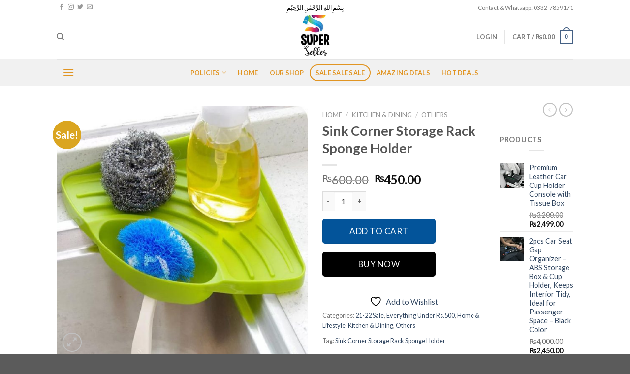

--- FILE ---
content_type: text/html; charset=UTF-8
request_url: https://superseller.pk/product/sink-corner-storage-rack-sponge-holder/
body_size: 60316
content:
<!DOCTYPE html>
<!--[if IE 9 ]> <html lang="en-US" dir="ltr" class="ie9 loading-site no-js"> <![endif]-->
<!--[if IE 8 ]> <html lang="en-US" dir="ltr" class="ie8 loading-site no-js"> <![endif]-->
<!--[if (gte IE 9)|!(IE)]><!--><html lang="en-US" dir="ltr" class="loading-site no-js"> <!--<![endif]-->
<head>
	<meta charset="UTF-8" />
	<link rel="profile" href="http://gmpg.org/xfn/11" />
	<link rel="pingback" href="https://superseller.pk/xmlrpc.php" />

					<script>document.documentElement.className = document.documentElement.className + ' yes-js js_active js'</script>
			<script>(function(html){html.className = html.className.replace(/\bno-js\b/,'js')})(document.documentElement);</script>
<title>Sink Corner Storage Rack Sponge Holder &#8211; SuperSeller.pk</title>
<meta name='robots' content='max-image-preview:large' />
	<style>img:is([sizes="auto" i], [sizes^="auto," i]) { contain-intrinsic-size: 3000px 1500px }</style>
	<meta name="viewport" content="width=device-width, initial-scale=1, maximum-scale=1" /><script type='application/javascript'  id='pys-version-script'>console.log('PixelYourSite Free version 11.1.3');</script>
<link rel='dns-prefetch' href='//cdn.jsdelivr.net' />
<link rel='dns-prefetch' href='//fonts.googleapis.com' />
<link rel="alternate" type="application/rss+xml" title="SuperSeller.pk &raquo; Feed" href="https://superseller.pk/feed/" />
<link rel="alternate" type="application/rss+xml" title="SuperSeller.pk &raquo; Comments Feed" href="https://superseller.pk/comments/feed/" />
<link rel="prefetch" href="https://superseller.pk/wp-content/themes/flatsome/assets/js/chunk.countup.fe2c1016.js" />
<link rel="prefetch" href="https://superseller.pk/wp-content/themes/flatsome/assets/js/chunk.sticky-sidebar.a58a6557.js" />
<link rel="prefetch" href="https://superseller.pk/wp-content/themes/flatsome/assets/js/chunk.tooltips.29144c1c.js" />
<link rel="prefetch" href="https://superseller.pk/wp-content/themes/flatsome/assets/js/chunk.vendors-popups.947eca5c.js" />
<link rel="prefetch" href="https://superseller.pk/wp-content/themes/flatsome/assets/js/chunk.vendors-slider.f0d2cbc9.js" />
<script type="text/javascript">
/* <![CDATA[ */
window._wpemojiSettings = {"baseUrl":"https:\/\/s.w.org\/images\/core\/emoji\/16.0.1\/72x72\/","ext":".png","svgUrl":"https:\/\/s.w.org\/images\/core\/emoji\/16.0.1\/svg\/","svgExt":".svg","source":{"concatemoji":"https:\/\/superseller.pk\/wp-includes\/js\/wp-emoji-release.min.js?ver=6.8.3"}};
/*! This file is auto-generated */
!function(s,n){var o,i,e;function c(e){try{var t={supportTests:e,timestamp:(new Date).valueOf()};sessionStorage.setItem(o,JSON.stringify(t))}catch(e){}}function p(e,t,n){e.clearRect(0,0,e.canvas.width,e.canvas.height),e.fillText(t,0,0);var t=new Uint32Array(e.getImageData(0,0,e.canvas.width,e.canvas.height).data),a=(e.clearRect(0,0,e.canvas.width,e.canvas.height),e.fillText(n,0,0),new Uint32Array(e.getImageData(0,0,e.canvas.width,e.canvas.height).data));return t.every(function(e,t){return e===a[t]})}function u(e,t){e.clearRect(0,0,e.canvas.width,e.canvas.height),e.fillText(t,0,0);for(var n=e.getImageData(16,16,1,1),a=0;a<n.data.length;a++)if(0!==n.data[a])return!1;return!0}function f(e,t,n,a){switch(t){case"flag":return n(e,"\ud83c\udff3\ufe0f\u200d\u26a7\ufe0f","\ud83c\udff3\ufe0f\u200b\u26a7\ufe0f")?!1:!n(e,"\ud83c\udde8\ud83c\uddf6","\ud83c\udde8\u200b\ud83c\uddf6")&&!n(e,"\ud83c\udff4\udb40\udc67\udb40\udc62\udb40\udc65\udb40\udc6e\udb40\udc67\udb40\udc7f","\ud83c\udff4\u200b\udb40\udc67\u200b\udb40\udc62\u200b\udb40\udc65\u200b\udb40\udc6e\u200b\udb40\udc67\u200b\udb40\udc7f");case"emoji":return!a(e,"\ud83e\udedf")}return!1}function g(e,t,n,a){var r="undefined"!=typeof WorkerGlobalScope&&self instanceof WorkerGlobalScope?new OffscreenCanvas(300,150):s.createElement("canvas"),o=r.getContext("2d",{willReadFrequently:!0}),i=(o.textBaseline="top",o.font="600 32px Arial",{});return e.forEach(function(e){i[e]=t(o,e,n,a)}),i}function t(e){var t=s.createElement("script");t.src=e,t.defer=!0,s.head.appendChild(t)}"undefined"!=typeof Promise&&(o="wpEmojiSettingsSupports",i=["flag","emoji"],n.supports={everything:!0,everythingExceptFlag:!0},e=new Promise(function(e){s.addEventListener("DOMContentLoaded",e,{once:!0})}),new Promise(function(t){var n=function(){try{var e=JSON.parse(sessionStorage.getItem(o));if("object"==typeof e&&"number"==typeof e.timestamp&&(new Date).valueOf()<e.timestamp+604800&&"object"==typeof e.supportTests)return e.supportTests}catch(e){}return null}();if(!n){if("undefined"!=typeof Worker&&"undefined"!=typeof OffscreenCanvas&&"undefined"!=typeof URL&&URL.createObjectURL&&"undefined"!=typeof Blob)try{var e="postMessage("+g.toString()+"("+[JSON.stringify(i),f.toString(),p.toString(),u.toString()].join(",")+"));",a=new Blob([e],{type:"text/javascript"}),r=new Worker(URL.createObjectURL(a),{name:"wpTestEmojiSupports"});return void(r.onmessage=function(e){c(n=e.data),r.terminate(),t(n)})}catch(e){}c(n=g(i,f,p,u))}t(n)}).then(function(e){for(var t in e)n.supports[t]=e[t],n.supports.everything=n.supports.everything&&n.supports[t],"flag"!==t&&(n.supports.everythingExceptFlag=n.supports.everythingExceptFlag&&n.supports[t]);n.supports.everythingExceptFlag=n.supports.everythingExceptFlag&&!n.supports.flag,n.DOMReady=!1,n.readyCallback=function(){n.DOMReady=!0}}).then(function(){return e}).then(function(){var e;n.supports.everything||(n.readyCallback(),(e=n.source||{}).concatemoji?t(e.concatemoji):e.wpemoji&&e.twemoji&&(t(e.twemoji),t(e.wpemoji)))}))}((window,document),window._wpemojiSettings);
/* ]]> */
</script>
<link rel='stylesheet' id='dashicons-css' href='https://superseller.pk/wp-includes/css/dashicons.min.css?ver=6.8.3' type='text/css' media='all' />
<style id='dashicons-inline-css' type='text/css'>
[data-font="Dashicons"]:before {font-family: 'Dashicons' !important;content: attr(data-icon) !important;speak: none !important;font-weight: normal !important;font-variant: normal !important;text-transform: none !important;line-height: 1 !important;font-style: normal !important;-webkit-font-smoothing: antialiased !important;-moz-osx-font-smoothing: grayscale !important;}
</style>
<link rel='stylesheet' id='menu-icons-extra-css' href='https://superseller.pk/wp-content/plugins/ot-flatsome-vertical-menu/libs/menu-icons/css/extra.min.css?ver=0.12.2' type='text/css' media='all' />
<style id='wp-emoji-styles-inline-css' type='text/css'>

	img.wp-smiley, img.emoji {
		display: inline !important;
		border: none !important;
		box-shadow: none !important;
		height: 1em !important;
		width: 1em !important;
		margin: 0 0.07em !important;
		vertical-align: -0.1em !important;
		background: none !important;
		padding: 0 !important;
	}
</style>
<style id='wp-block-library-inline-css' type='text/css'>
:root{--wp-admin-theme-color:#007cba;--wp-admin-theme-color--rgb:0,124,186;--wp-admin-theme-color-darker-10:#006ba1;--wp-admin-theme-color-darker-10--rgb:0,107,161;--wp-admin-theme-color-darker-20:#005a87;--wp-admin-theme-color-darker-20--rgb:0,90,135;--wp-admin-border-width-focus:2px;--wp-block-synced-color:#7a00df;--wp-block-synced-color--rgb:122,0,223;--wp-bound-block-color:var(--wp-block-synced-color)}@media (min-resolution:192dpi){:root{--wp-admin-border-width-focus:1.5px}}.wp-element-button{cursor:pointer}:root{--wp--preset--font-size--normal:16px;--wp--preset--font-size--huge:42px}:root .has-very-light-gray-background-color{background-color:#eee}:root .has-very-dark-gray-background-color{background-color:#313131}:root .has-very-light-gray-color{color:#eee}:root .has-very-dark-gray-color{color:#313131}:root .has-vivid-green-cyan-to-vivid-cyan-blue-gradient-background{background:linear-gradient(135deg,#00d084,#0693e3)}:root .has-purple-crush-gradient-background{background:linear-gradient(135deg,#34e2e4,#4721fb 50%,#ab1dfe)}:root .has-hazy-dawn-gradient-background{background:linear-gradient(135deg,#faaca8,#dad0ec)}:root .has-subdued-olive-gradient-background{background:linear-gradient(135deg,#fafae1,#67a671)}:root .has-atomic-cream-gradient-background{background:linear-gradient(135deg,#fdd79a,#004a59)}:root .has-nightshade-gradient-background{background:linear-gradient(135deg,#330968,#31cdcf)}:root .has-midnight-gradient-background{background:linear-gradient(135deg,#020381,#2874fc)}.has-regular-font-size{font-size:1em}.has-larger-font-size{font-size:2.625em}.has-normal-font-size{font-size:var(--wp--preset--font-size--normal)}.has-huge-font-size{font-size:var(--wp--preset--font-size--huge)}.has-text-align-center{text-align:center}.has-text-align-left{text-align:left}.has-text-align-right{text-align:right}#end-resizable-editor-section{display:none}.aligncenter{clear:both}.items-justified-left{justify-content:flex-start}.items-justified-center{justify-content:center}.items-justified-right{justify-content:flex-end}.items-justified-space-between{justify-content:space-between}.screen-reader-text{border:0;clip-path:inset(50%);height:1px;margin:-1px;overflow:hidden;padding:0;position:absolute;width:1px;word-wrap:normal!important}.screen-reader-text:focus{background-color:#ddd;clip-path:none;color:#444;display:block;font-size:1em;height:auto;left:5px;line-height:normal;padding:15px 23px 14px;text-decoration:none;top:5px;width:auto;z-index:100000}html :where(.has-border-color){border-style:solid}html :where([style*=border-top-color]){border-top-style:solid}html :where([style*=border-right-color]){border-right-style:solid}html :where([style*=border-bottom-color]){border-bottom-style:solid}html :where([style*=border-left-color]){border-left-style:solid}html :where([style*=border-width]){border-style:solid}html :where([style*=border-top-width]){border-top-style:solid}html :where([style*=border-right-width]){border-right-style:solid}html :where([style*=border-bottom-width]){border-bottom-style:solid}html :where([style*=border-left-width]){border-left-style:solid}html :where(img[class*=wp-image-]){height:auto;max-width:100%}:where(figure){margin:0 0 1em}html :where(.is-position-sticky){--wp-admin--admin-bar--position-offset:var(--wp-admin--admin-bar--height,0px)}@media screen and (max-width:600px){html :where(.is-position-sticky){--wp-admin--admin-bar--position-offset:0px}}
</style>
<style id='classic-theme-styles-inline-css' type='text/css'>
/*! This file is auto-generated */
.wp-block-button__link{color:#fff;background-color:#32373c;border-radius:9999px;box-shadow:none;text-decoration:none;padding:calc(.667em + 2px) calc(1.333em + 2px);font-size:1.125em}.wp-block-file__button{background:#32373c;color:#fff;text-decoration:none}
</style>
<link rel='stylesheet' id='sbw-wc-plugin-styles-css' href='https://superseller.pk/wp-content/plugins/buy-now-button-for-woocommerce//public/css/buy-now-button-for-woocommerce.css?ver=6.8.3' type='text/css' media='all' />
<link rel='stylesheet' id='ot-vertical-menu-css-css' href='https://superseller.pk/wp-content/plugins/ot-flatsome-vertical-menu/assets/css/style.css?ver=1.2.3' type='text/css' media='all' />
<link rel='stylesheet' id='photoswipe-css' href='https://superseller.pk/wp-content/plugins/woocommerce/assets/css/photoswipe/photoswipe.min.css?ver=10.3.3' type='text/css' media='all' />
<link rel='stylesheet' id='photoswipe-default-skin-css' href='https://superseller.pk/wp-content/plugins/woocommerce/assets/css/photoswipe/default-skin/default-skin.min.css?ver=10.3.3' type='text/css' media='all' />
<style id='woocommerce-inline-inline-css' type='text/css'>
.woocommerce form .form-row .required { visibility: visible; }
</style>
<link rel='stylesheet' id='wa_order_style-css' href='https://superseller.pk/wp-content/plugins/oneclick-whatsapp-order/assets/css/main-style.css?ver=1.0.9' type='text/css' media='all' />
<link rel='stylesheet' id='woo-variation-swatches-css' href='https://superseller.pk/wp-content/plugins/woo-variation-swatches/assets/css/frontend.min.css?ver=1746116519' type='text/css' media='all' />
<style id='woo-variation-swatches-inline-css' type='text/css'>
:root {
--wvs-tick:url("data:image/svg+xml;utf8,%3Csvg filter='drop-shadow(0px 0px 2px rgb(0 0 0 / .8))' xmlns='http://www.w3.org/2000/svg'  viewBox='0 0 30 30'%3E%3Cpath fill='none' stroke='%23ffffff' stroke-linecap='round' stroke-linejoin='round' stroke-width='4' d='M4 16L11 23 27 7'/%3E%3C/svg%3E");

--wvs-cross:url("data:image/svg+xml;utf8,%3Csvg filter='drop-shadow(0px 0px 5px rgb(255 255 255 / .6))' xmlns='http://www.w3.org/2000/svg' width='72px' height='72px' viewBox='0 0 24 24'%3E%3Cpath fill='none' stroke='%23ff0000' stroke-linecap='round' stroke-width='0.6' d='M5 5L19 19M19 5L5 19'/%3E%3C/svg%3E");
--wvs-single-product-item-width:30px;
--wvs-single-product-item-height:30px;
--wvs-single-product-item-font-size:16px}
</style>
<link rel='stylesheet' id='brands-styles-css' href='https://superseller.pk/wp-content/plugins/woocommerce/assets/css/brands.css?ver=10.3.3' type='text/css' media='all' />
<link rel='stylesheet' id='flatsome-woocommerce-wishlist-css' href='https://superseller.pk/wp-content/themes/flatsome/inc/integrations/wc-yith-wishlist/wishlist.css?ver=3.10.2' type='text/css' media='all' />
<link rel='stylesheet' id='flatsome-main-css' href='https://superseller.pk/wp-content/themes/flatsome/assets/css/flatsome.css?ver=3.15.3' type='text/css' media='all' />
<style id='flatsome-main-inline-css' type='text/css'>
@font-face {
				font-family: "fl-icons";
				font-display: block;
				src: url(https://superseller.pk/wp-content/themes/flatsome/assets/css/icons/fl-icons.eot?v=3.15.3);
				src:
					url(https://superseller.pk/wp-content/themes/flatsome/assets/css/icons/fl-icons.eot#iefix?v=3.15.3) format("embedded-opentype"),
					url(https://superseller.pk/wp-content/themes/flatsome/assets/css/icons/fl-icons.woff2?v=3.15.3) format("woff2"),
					url(https://superseller.pk/wp-content/themes/flatsome/assets/css/icons/fl-icons.ttf?v=3.15.3) format("truetype"),
					url(https://superseller.pk/wp-content/themes/flatsome/assets/css/icons/fl-icons.woff?v=3.15.3) format("woff"),
					url(https://superseller.pk/wp-content/themes/flatsome/assets/css/icons/fl-icons.svg?v=3.15.3#fl-icons) format("svg");
			}
</style>
<link rel='stylesheet' id='flatsome-shop-css' href='https://superseller.pk/wp-content/themes/flatsome/assets/css/flatsome-shop.css?ver=3.15.3' type='text/css' media='all' />
<link rel='stylesheet' id='flatsome-style-css' href='https://superseller.pk/wp-content/themes/flatsome/style.css?ver=3.15.3' type='text/css' media='all' />
<link rel='stylesheet' id='flatsome-googlefonts-css' href='//fonts.googleapis.com/css?family=Lato%3Aregular%2C700%2C400%2C700%7CDancing+Script%3Aregular%2C400&#038;display=swap&#038;ver=3.9' type='text/css' media='all' />
<script type="text/template" id="tmpl-variation-template">
	<div class="woocommerce-variation-description">{{{ data.variation.variation_description }}}</div>
	<div class="woocommerce-variation-price">{{{ data.variation.price_html }}}</div>
	<div class="woocommerce-variation-availability">{{{ data.variation.availability_html }}}</div>
</script>
<script type="text/template" id="tmpl-unavailable-variation-template">
	<p role="alert">Sorry, this product is unavailable. Please choose a different combination.</p>
</script>
<script type="text/javascript" id="jquery-core-js-extra">
/* <![CDATA[ */
var pysFacebookRest = {"restApiUrl":"https:\/\/superseller.pk\/wp-json\/pys-facebook\/v1\/event","debug":""};
/* ]]> */
</script>
<script type="text/javascript" src="https://superseller.pk/wp-includes/js/jquery/jquery.min.js?ver=3.7.1" id="jquery-core-js"></script>
<script type="text/javascript" src="https://superseller.pk/wp-includes/js/jquery/jquery-migrate.min.js?ver=3.4.1" id="jquery-migrate-js"></script>
<script type="text/javascript" src="https://superseller.pk/wp-content/plugins/woocommerce/assets/js/jquery-blockui/jquery.blockUI.min.js?ver=2.7.0-wc.10.3.3" id="wc-jquery-blockui-js" data-wp-strategy="defer"></script>
<script type="text/javascript" id="wc-add-to-cart-js-extra">
/* <![CDATA[ */
var wc_add_to_cart_params = {"ajax_url":"\/wp-admin\/admin-ajax.php","wc_ajax_url":"\/?wc-ajax=%%endpoint%%","i18n_view_cart":"View cart","cart_url":"https:\/\/superseller.pk\/cart\/","is_cart":"","cart_redirect_after_add":"no"};
/* ]]> */
</script>
<script type="text/javascript" src="https://superseller.pk/wp-content/plugins/woocommerce/assets/js/frontend/add-to-cart.min.js?ver=10.3.3" id="wc-add-to-cart-js" defer="defer" data-wp-strategy="defer"></script>
<script type="text/javascript" src="https://superseller.pk/wp-content/plugins/woocommerce/assets/js/photoswipe/photoswipe.min.js?ver=4.1.1-wc.10.3.3" id="wc-photoswipe-js" defer="defer" data-wp-strategy="defer"></script>
<script type="text/javascript" src="https://superseller.pk/wp-content/plugins/woocommerce/assets/js/photoswipe/photoswipe-ui-default.min.js?ver=4.1.1-wc.10.3.3" id="wc-photoswipe-ui-default-js" defer="defer" data-wp-strategy="defer"></script>
<script type="text/javascript" id="wc-single-product-js-extra">
/* <![CDATA[ */
var wc_single_product_params = {"i18n_required_rating_text":"Please select a rating","i18n_rating_options":["1 of 5 stars","2 of 5 stars","3 of 5 stars","4 of 5 stars","5 of 5 stars"],"i18n_product_gallery_trigger_text":"View full-screen image gallery","review_rating_required":"yes","flexslider":{"rtl":false,"animation":"slide","smoothHeight":true,"directionNav":false,"controlNav":"thumbnails","slideshow":false,"animationSpeed":500,"animationLoop":false,"allowOneSlide":false},"zoom_enabled":"","zoom_options":[],"photoswipe_enabled":"1","photoswipe_options":{"shareEl":false,"closeOnScroll":false,"history":false,"hideAnimationDuration":0,"showAnimationDuration":0},"flexslider_enabled":""};
/* ]]> */
</script>
<script type="text/javascript" src="https://superseller.pk/wp-content/plugins/woocommerce/assets/js/frontend/single-product.min.js?ver=10.3.3" id="wc-single-product-js" defer="defer" data-wp-strategy="defer"></script>
<script type="text/javascript" src="https://superseller.pk/wp-content/plugins/woocommerce/assets/js/js-cookie/js.cookie.min.js?ver=2.1.4-wc.10.3.3" id="wc-js-cookie-js" defer="defer" data-wp-strategy="defer"></script>
<script type="text/javascript" id="woocommerce-js-extra">
/* <![CDATA[ */
var woocommerce_params = {"ajax_url":"\/wp-admin\/admin-ajax.php","wc_ajax_url":"\/?wc-ajax=%%endpoint%%","i18n_password_show":"Show password","i18n_password_hide":"Hide password"};
/* ]]> */
</script>
<script type="text/javascript" src="https://superseller.pk/wp-content/plugins/woocommerce/assets/js/frontend/woocommerce.min.js?ver=10.3.3" id="woocommerce-js" defer="defer" data-wp-strategy="defer"></script>
<script type="text/javascript" src="https://superseller.pk/wp-includes/js/underscore.min.js?ver=1.13.7" id="underscore-js"></script>
<script type="text/javascript" id="wp-util-js-extra">
/* <![CDATA[ */
var _wpUtilSettings = {"ajax":{"url":"\/wp-admin\/admin-ajax.php"}};
/* ]]> */
</script>
<script type="text/javascript" src="https://superseller.pk/wp-includes/js/wp-util.min.js?ver=6.8.3" id="wp-util-js"></script>
<script type="text/javascript" id="wc-add-to-cart-variation-js-extra">
/* <![CDATA[ */
var wc_add_to_cart_variation_params = {"wc_ajax_url":"\/?wc-ajax=%%endpoint%%","i18n_no_matching_variations_text":"Sorry, no products matched your selection. Please choose a different combination.","i18n_make_a_selection_text":"Please select some product options before adding this product to your cart.","i18n_unavailable_text":"Sorry, this product is unavailable. Please choose a different combination.","i18n_reset_alert_text":"Your selection has been reset. Please select some product options before adding this product to your cart.","woo_variation_swatches_ajax_variation_threshold_min":"30","woo_variation_swatches_ajax_variation_threshold_max":"100","woo_variation_swatches_total_children":{}};
/* ]]> */
</script>
<script type="text/javascript" src="https://superseller.pk/wp-content/plugins/woocommerce/assets/js/frontend/add-to-cart-variation.min.js?ver=10.3.3" id="wc-add-to-cart-variation-js" defer="defer" data-wp-strategy="defer"></script>
<script type="text/javascript" src="https://superseller.pk/wp-content/plugins/pixelyoursite/dist/scripts/jquery.bind-first-0.2.3.min.js?ver=6.8.3" id="jquery-bind-first-js"></script>
<script type="text/javascript" src="https://superseller.pk/wp-content/plugins/pixelyoursite/dist/scripts/js.cookie-2.1.3.min.js?ver=2.1.3" id="js-cookie-pys-js"></script>
<script type="text/javascript" src="https://superseller.pk/wp-content/plugins/pixelyoursite/dist/scripts/tld.min.js?ver=2.3.1" id="js-tld-js"></script>
<script type="text/javascript" id="pys-js-extra">
/* <![CDATA[ */
var pysOptions = {"staticEvents":{"facebook":{"woo_view_content":[{"delay":0,"type":"static","name":"ViewContent","pixelIds":["630153901062947"],"eventID":"a3d9aea2-9a73-49da-a546-eaf0e7c1bcef","params":{"content_ids":["4986"],"content_type":"product","tags":"Sink Corner Storage Rack Sponge Holder","content_name":"Sink Corner Storage Rack Sponge Holder","category_name":"21-22 Sale, Everything Under Rs.500, Home & Lifestyle, Kitchen & Dining, Others","value":"450","currency":"PKR","contents":[{"id":"4986","quantity":1}],"product_price":"450","page_title":"Sink Corner Storage Rack Sponge Holder","post_type":"product","post_id":4986,"plugin":"PixelYourSite","user_role":"guest","event_url":"superseller.pk\/product\/sink-corner-storage-rack-sponge-holder\/"},"e_id":"woo_view_content","ids":[],"hasTimeWindow":false,"timeWindow":0,"woo_order":"","edd_order":""}],"init_event":[{"delay":0,"type":"static","ajaxFire":false,"name":"PageView","pixelIds":["630153901062947"],"eventID":"6e1e5a2e-fce7-4399-b0ad-90ffa5f7c6cb","params":{"page_title":"Sink Corner Storage Rack Sponge Holder","post_type":"product","post_id":4986,"plugin":"PixelYourSite","user_role":"guest","event_url":"superseller.pk\/product\/sink-corner-storage-rack-sponge-holder\/"},"e_id":"init_event","ids":[],"hasTimeWindow":false,"timeWindow":0,"woo_order":"","edd_order":""}]}},"dynamicEvents":[],"triggerEvents":[],"triggerEventTypes":[],"facebook":{"pixelIds":["630153901062947"],"advancedMatching":{"external_id":"ffbccdfdfadeeeebdffeba"},"advancedMatchingEnabled":true,"removeMetadata":false,"wooVariableAsSimple":false,"serverApiEnabled":true,"wooCRSendFromServer":false,"send_external_id":null,"enabled_medical":false,"do_not_track_medical_param":["event_url","post_title","page_title","landing_page","content_name","categories","category_name","tags"],"meta_ldu":false},"debug":"","siteUrl":"https:\/\/superseller.pk","ajaxUrl":"https:\/\/superseller.pk\/wp-admin\/admin-ajax.php","ajax_event":"d4490d7909","enable_remove_download_url_param":"1","cookie_duration":"7","last_visit_duration":"60","enable_success_send_form":"","ajaxForServerEvent":"1","ajaxForServerStaticEvent":"1","useSendBeacon":"1","send_external_id":"1","external_id_expire":"180","track_cookie_for_subdomains":"1","google_consent_mode":"1","gdpr":{"ajax_enabled":false,"all_disabled_by_api":false,"facebook_disabled_by_api":false,"analytics_disabled_by_api":false,"google_ads_disabled_by_api":false,"pinterest_disabled_by_api":false,"bing_disabled_by_api":false,"externalID_disabled_by_api":false,"facebook_prior_consent_enabled":true,"analytics_prior_consent_enabled":true,"google_ads_prior_consent_enabled":null,"pinterest_prior_consent_enabled":true,"bing_prior_consent_enabled":true,"cookiebot_integration_enabled":false,"cookiebot_facebook_consent_category":"marketing","cookiebot_analytics_consent_category":"statistics","cookiebot_tiktok_consent_category":"marketing","cookiebot_google_ads_consent_category":"marketing","cookiebot_pinterest_consent_category":"marketing","cookiebot_bing_consent_category":"marketing","consent_magic_integration_enabled":false,"real_cookie_banner_integration_enabled":false,"cookie_notice_integration_enabled":false,"cookie_law_info_integration_enabled":false,"analytics_storage":{"enabled":true,"value":"granted","filter":false},"ad_storage":{"enabled":true,"value":"granted","filter":false},"ad_user_data":{"enabled":true,"value":"granted","filter":false},"ad_personalization":{"enabled":true,"value":"granted","filter":false}},"cookie":{"disabled_all_cookie":false,"disabled_start_session_cookie":false,"disabled_advanced_form_data_cookie":false,"disabled_landing_page_cookie":false,"disabled_first_visit_cookie":false,"disabled_trafficsource_cookie":false,"disabled_utmTerms_cookie":false,"disabled_utmId_cookie":false},"tracking_analytics":{"TrafficSource":"direct","TrafficLanding":"undefined","TrafficUtms":[],"TrafficUtmsId":[]},"GATags":{"ga_datalayer_type":"default","ga_datalayer_name":"dataLayerPYS"},"woo":{"enabled":true,"enabled_save_data_to_orders":true,"addToCartOnButtonEnabled":true,"addToCartOnButtonValueEnabled":true,"addToCartOnButtonValueOption":"price","singleProductId":4986,"removeFromCartSelector":"form.woocommerce-cart-form .remove","addToCartCatchMethod":"add_cart_hook","is_order_received_page":false,"containOrderId":false},"edd":{"enabled":false},"cache_bypass":"1765876336"};
/* ]]> */
</script>
<script type="text/javascript" src="https://superseller.pk/wp-content/plugins/pixelyoursite/dist/scripts/public.js?ver=11.1.3" id="pys-js"></script>
<link rel="https://api.w.org/" href="https://superseller.pk/wp-json/" /><link rel="alternate" title="JSON" type="application/json" href="https://superseller.pk/wp-json/wp/v2/product/4986" /><link rel="EditURI" type="application/rsd+xml" title="RSD" href="https://superseller.pk/xmlrpc.php?rsd" />
<meta name="generator" content="WordPress 6.8.3" />
<meta name="generator" content="WooCommerce 10.3.3" />
<link rel="canonical" href="https://superseller.pk/product/sink-corner-storage-rack-sponge-holder/" />
<link rel='shortlink' href='https://superseller.pk/?p=4986' />
<link rel="alternate" title="oEmbed (JSON)" type="application/json+oembed" href="https://superseller.pk/wp-json/oembed/1.0/embed?url=https%3A%2F%2Fsuperseller.pk%2Fproduct%2Fsink-corner-storage-rack-sponge-holder%2F" />
<link rel="alternate" title="oEmbed (XML)" type="text/xml+oembed" href="https://superseller.pk/wp-json/oembed/1.0/embed?url=https%3A%2F%2Fsuperseller.pk%2Fproduct%2Fsink-corner-storage-rack-sponge-holder%2F&#038;format=xml" />
<script type="text/javascript">console.log("[ClickToChat] ERROR: No token set for the widget.");</script>		<style>
			#sendbtn,
			#sendbtn2,
			.wa-order-button,
			.gdpr_wa_button_input {
				background-color: rgb(3, 186, 91) !important;
				color: rgba(255, 255, 255, 1) !important;
			}

			#sendbtn:hover,
			#sendbtn2:hover,
			.wa-order-button:hover,
			.gdpr_wa_button_input:hover {
				background-color: rgba(37, 211, 102, 1) !important;
				color: rgba(255, 255, 255, 1) !important;
			}
		</style>
		<style>
		#sendbtn,
		#sendbtn2,
		.wa-order-button,
		.gdpr_wa_button_input,
		a.wa-order-checkout,
		a.wa-order-thankyou,
		.shortcode_wa_button,
		.shortcode_wa_button_nt,
		.floating_button {
			-webkit-box-shadow:  0px 0px 0px 0px  !important;
			-moz-box-shadow:  0px 0px 0px 0px  !important;
			box-shadow:  0px 0px 0px 0px  !important;
		}

		#sendbtn:hover,
		#sendbtn2:hover,
		.wa-order-button:hover,
		.gdpr_wa_button_input:hover,
		a.wa-order-checkout:hover,
		a.wa-order-thankyou:hover,
		.shortcode_wa_button:hover,
		.shortcode_wa_button_nt:hover,
		.floating_button:hover {
			-webkit-box-shadow:  0px 0px 0px 0px  !important;
			-moz-box-shadow:  0px 0px 0px 0px  !important;
			box-shadow:  0px 0px 0px 0px  !important;
		}
	</style>
<style>
            .wa-order-button-under-atc,
            .wa-order-button-shortdesc,
            .wa-order-button-after-atc {
                margin: px px px px !important;
            }
        </style><style>
            .wa-order-button-under-atc,
            .wa-order-button-shortdesc,
            .wa-order-button {
                padding: 2px 2px 2px 2px !important;
            }
        </style><style>.bg{opacity: 0; transition: opacity 1s; -webkit-transition: opacity 1s;} .bg-loaded{opacity: 1;}</style><!--[if IE]><link rel="stylesheet" type="text/css" href="https://superseller.pk/wp-content/themes/flatsome/assets/css/ie-fallback.css"><script src="//cdnjs.cloudflare.com/ajax/libs/html5shiv/3.6.1/html5shiv.js"></script><script>var head = document.getElementsByTagName('head')[0],style = document.createElement('style');style.type = 'text/css';style.styleSheet.cssText = ':before,:after{content:none !important';head.appendChild(style);setTimeout(function(){head.removeChild(style);}, 0);</script><script src="https://superseller.pk/wp-content/themes/flatsome/assets/libs/ie-flexibility.js"></script><![endif]-->	<noscript><style>.woocommerce-product-gallery{ opacity: 1 !important; }</style></noscript>
	<link rel="icon" href="https://superseller.pk/wp-content/uploads/2024/09/cropped-d41584b7-d8b8-4480-9aba-d916a3c9045a-32x32.jpg" sizes="32x32" />
<link rel="icon" href="https://superseller.pk/wp-content/uploads/2024/09/cropped-d41584b7-d8b8-4480-9aba-d916a3c9045a-192x192.jpg" sizes="192x192" />
<link rel="apple-touch-icon" href="https://superseller.pk/wp-content/uploads/2024/09/cropped-d41584b7-d8b8-4480-9aba-d916a3c9045a-180x180.jpg" />
<meta name="msapplication-TileImage" content="https://superseller.pk/wp-content/uploads/2024/09/cropped-d41584b7-d8b8-4480-9aba-d916a3c9045a-270x270.jpg" />
<style id="custom-css" type="text/css">:root {--primary-color: #446084;}.header-main{height: 90px}#logo img{max-height: 90px}#logo{width:200px;}.header-bottom{min-height: 55px}.header-top{min-height: 30px}.transparent .header-main{height: 90px}.transparent #logo img{max-height: 90px}.has-transparent + .page-title:first-of-type,.has-transparent + #main > .page-title,.has-transparent + #main > div > .page-title,.has-transparent + #main .page-header-wrapper:first-of-type .page-title{padding-top: 170px;}.header.show-on-scroll,.stuck .header-main{height:70px!important}.stuck #logo img{max-height: 70px!important}.header-bottom {background-color: #f1f1f1}.top-bar-nav > li > a{line-height: 16px }.header-main .nav > li > a{line-height: 16px }@media (max-width: 549px) {.header-main{height: 70px}#logo img{max-height: 70px}}.header-top{background-color:#ffffff!important;}/* Background Color */[data-icon-label]:after, .secondary.is-underline:hover,.secondary.is-outline:hover,.icon-label,.button.secondary:not(.is-outline),.button.alt:not(.is-outline), .badge-inner.on-sale, .button.checkout, .single_add_to_cart_button, .current .breadcrumb-step{ background-color:#daa520; }[data-text-bg="secondary"]{background-color: #daa520;}/* Color */.secondary.is-underline,.secondary.is-link, .secondary.is-outline,.stars a.active, .star-rating:before, .woocommerce-page .star-rating:before,.star-rating span:before, .color-secondary{color: #daa520}/* Color !important */[data-text-color="secondary"]{color: #daa520!important;}/* Border */.secondary.is-outline:hover{border-color:#daa520}body{font-family:"Lato", sans-serif}body{font-weight: 400}.nav > li > a {font-family:"Lato", sans-serif;}.mobile-sidebar-levels-2 .nav > li > ul > li > a {font-family:"Lato", sans-serif;}.nav > li > a {font-weight: 700;}.mobile-sidebar-levels-2 .nav > li > ul > li > a {font-weight: 700;}h1,h2,h3,h4,h5,h6,.heading-font, .off-canvas-center .nav-sidebar.nav-vertical > li > a{font-family: "Lato", sans-serif;}h1,h2,h3,h4,h5,h6,.heading-font,.banner h1,.banner h2{font-weight: 700;}.alt-font{font-family: "Dancing Script", sans-serif;}.alt-font{font-weight: 400!important;}.header:not(.transparent) .header-bottom-nav.nav > li > a{color: #e19523;}.current .breadcrumb-step, [data-icon-label]:after, .button#place_order,.button.checkout,.checkout-button,.single_add_to_cart_button.button{background-color: #03549a!important }.shop-page-title.featured-title .title-bg{ background-image: url(https://superseller.pk/wp-content/uploads/2022/06/Sink-Corner-Storage-Rack-Sponge-Holder-1.jpg)!important;}@media screen and (min-width: 550px){.products .box-vertical .box-image{min-width: 300px!important;width: 300px!important;}}/* Custom CSS Tablet */@media (max-width: 849px){.wa-order-thankyou:before, a.wa-order-checkout:before, .gdpr_wa_button_input:before, .wa-order-button:before, a.wa-shop-button:before {margin: auto;margin-top: 13px;width: 32px;height: 32px;}}.label-new.menu-item > a:after{content:"New";}.label-hot.menu-item > a:after{content:"Hot";}.label-sale.menu-item > a:after{content:"Sale";}.label-popular.menu-item > a:after{content:"Popular";}</style>		<style type="text/css" id="wp-custom-css">
			.woocommerce-result-count { 
    display: none;
}

.section_72618405 {
	display: none;
}

div.wpcf7 .ajax-loader {
    a;
    background-position: center;
    background-size: contain;
    color: red !important;
    width: 100%;
    height: 50px;
    display: inline !important;
    border-radius: 0px;
	background-repeat: no-repeat;
}

.cf7-text {
    color: #ff7b6b;
    /* background: orange; */
    margin-bottom: 10px;
}


@media(max-width: 992px){
	.product-main {
    padding-top: 0px !important;
}
	.blockUI.blockMsg.blockMsgAwooc.blockPage {
    max-height: 95% !important;
    max-width: 95% !important;
}
	
	.awooc-custom-order-wrap.awooc-popup-inner {
    padding: 5px;
    padding-top: 30px;
}
.wpcf7 p {
    margin-bottom: -40px;
	margin-top: -25px;
}
}

.wpcf7-form .wpcf7-list-item {
   display:block;
}

#sbw_wc-adding-button-archive {
   display: none;
}

.page-id-26 .first_footer {
    display: none;
}

.page-id-26 .footer {
    display: block;
}

#billing_country_field {
  display: none;
}

.button #wc-forward {
background-color: #000000;
}

.button#place_order.button.alt {
        width: 100% !important;
        height: 60px !important
}

.single-product .button.single_add_to_cart_button.button.alt {
width: calc(100% - 100px) !important;
font-size: 17px !important;
height: 50px !important;
border-radius: 5px !important;
font-weight: 400 !important;
}

.single-product .awooc-custom-order-button.button.alt.show-add-to-card, #sbw_wc-adding-button {
width: calc(100% - 100px) !important;
height: 50px !important;
font-size: 17px !important;
border-radius: 5px !important;
font-weight: 400 !important;
margin-left: 0 !important;
margin-top: 0 !important;
background-color: #000 !important;


}
.wa-order-button {
display: none;
}

@media only screen and (max-width: 1023px) { 
.single-product .button.single_add_to_cart_button.button.alt {
        position: fixed;
        display: inline-block !important;
        bottom: 0;
        left: 0%;
        right: 40%;
        top: unset !important;
        z-index: 96 !important;
        height: 60px !important;
        width: 50% !important;
        margin: 0px 0px 0px !important;
        font-size: 14px !important;
        text-align: center;
}
.single-product .awooc-custom-order-button.button.alt.show-add-to-card, #sbw_wc-adding-button {        
        position: fixed;
        display: inline-block !important;   
        bottom: 0;
        left: 50%;
        top: unset !important;
        z-index: 99 !important;
        height: 60px !important;
        width: 50% !important;
        margin: 0px 0px 0px !important;
        font-size: 14px !important;
        text-align: center;
}

.wa-order-button  {
        position: fixed;
        display: inline-block !important;   
        bottom: 0 !important;
        left: 0;
        top: unset !important;
        z-index: 99 !important;
        width: 20%;
        height: 60px;
        margin: 0px 0px 0px !important;
}

.is-mobile .wc-block-checkout__actions .wc-block-components-checkout-place-order-button {
 position: fixed;
        bottom: 0;
        left: 0;
        right: 0;
        top: unset !important;
        z-index: 1000;
        width: 100% !important;
        height: 60px !important;
        margin: 0px 0px 0px !important;
        background-color: #000000;
        color: #ffffff;
}

.wc-block-cart__submit-button:last-child {
        position: fixed;
        bottom: 0;
        left: 0;
        right: 0;
        top: unset !important;
        z-index: 1000;
        width: 100% !important;
        height: 60px !important;
        margin: 0px 0px 0px !important;
        background-color: #000000;
        color: #ffffff;
}
/* .add-to-cart-button {
	display: none;
}
 */
.awooc-custom-order-button.button.alt.show-add-to-card  {
	display: none;
}
}
		</style>
			
</head>
	<script>
!function (w, d, t) {
  w.TiktokAnalyticsObject=t;var ttq=w[t]=w[t]||[];ttq.methods=["page","track","identify","instances","debug","on","off","once","ready","alias","group","enableCookie","disableCookie"],ttq.setAndDefer=function(t,e){t[e]=function(){t.push([e].concat(Array.prototype.slice.call(arguments,0)))}};for(var i=0;i<ttq.methods.length;i++)ttq.setAndDefer(ttq,ttq.methods[i]);ttq.instance=function(t){for(var e=ttq._i[t]||[],n=0;n<ttq.methods.length;n++)ttq.setAndDefer(e,ttq.methods[n]);return e},ttq.load=function(e,n){var i="https://analytics.tiktok.com/i18n/pixel/events.js";ttq._i=ttq._i||{},ttq._i[e]=[],ttq._i[e]._u=i,ttq._t=ttq._t||{},ttq._t[e]=+new Date,ttq._o=ttq._o||{},ttq._o[e]=n||{};var o=document.createElement("script");o.type="text/javascript",o.async=!0,o.src=i+"?sdkid="+e+"&lib="+t;var a=document.getElementsByTagName("script")[0];a.parentNode.insertBefore(o,a)};

  ttq.load('CAR1CBJC77U804GF3T20');
  ttq.page();
}(window, document, 'ttq');
</script>

<body class="wp-singular product-template-default single single-product postid-4986 wp-theme-flatsome theme-flatsome ot-vertical-menu ot-submenu-top ot-menu-show-home woocommerce woocommerce-page woocommerce-no-js woo-variation-swatches wvs-behavior-blur wvs-theme-flatsome wvs-show-label wvs-tooltip full-width lightbox nav-dropdown-has-arrow nav-dropdown-has-shadow nav-dropdown-has-border">


<a class="skip-link screen-reader-text" href="#main">Skip to content</a>

<div id="wrapper">

	
	<header id="header" class="header has-sticky sticky-jump">
		<div class="header-wrapper">
			<div id="top-bar" class="header-top hide-for-sticky flex-has-center">
    <div class="flex-row container">
      <div class="flex-col hide-for-medium flex-left">
          <ul class="nav nav-left medium-nav-center nav-small  nav-">
              <li class="html header-social-icons ml-0">
	<div class="social-icons follow-icons" ><a href="http://url" target="_blank" data-label="Facebook" rel="noopener noreferrer nofollow" class="icon plain facebook tooltip" title="Follow on Facebook" aria-label="Follow on Facebook"><i class="icon-facebook" ></i></a><a href="http://url" target="_blank" rel="noopener noreferrer nofollow" data-label="Instagram" class="icon plain  instagram tooltip" title="Follow on Instagram" aria-label="Follow on Instagram"><i class="icon-instagram" ></i></a><a href="http://url" target="_blank" data-label="Twitter" rel="noopener noreferrer nofollow" class="icon plain  twitter tooltip" title="Follow on Twitter" aria-label="Follow on Twitter"><i class="icon-twitter" ></i></a><a href="mailto:your@email" data-label="E-mail" rel="nofollow" class="icon plain  email tooltip" title="Send us an email" aria-label="Send us an email"><i class="icon-envelop" ></i></a></div></li>          </ul>
      </div>

      <div class="flex-col hide-for-medium flex-center">
          <ul class="nav nav-center nav-small  nav-">
              <li class="html custom html_topbar_left"><p style="color:black">بِسْمِ اللهِ الرَّحْمٰنِ الرَّحِيْمِ</p></li>          </ul>
      </div>

      <div class="flex-col hide-for-medium flex-right">
         <ul class="nav top-bar-nav nav-right nav-small  nav-">
              <li class="html custom html_topbar_right">Contact & Whatsapp: 0332-7859171</li>          </ul>
      </div>

            <div class="flex-col show-for-medium flex-grow">
          <ul class="nav nav-center nav-small mobile-nav  nav-">
              <li class="html custom html_topbar_left"><p style="color:black">بِسْمِ اللهِ الرَّحْمٰنِ الرَّحِيْمِ</p></li>          </ul>
      </div>
      
    </div>
</div>
<div id="masthead" class="header-main show-logo-center">
      <div class="header-inner flex-row container logo-center medium-logo-center" role="navigation">

          <!-- Logo -->
          <div id="logo" class="flex-col logo">
            
<!-- Header logo -->
<a href="https://superseller.pk/" title="SuperSeller.pk - Online Shopping Pakistan" rel="home">
		<img width="612" height="612" src="https://superseller.pk/wp-content/uploads/2024/11/78135f71-5793-44ea-9108-52a62ffdbc91.jpeg" class="header_logo header-logo" alt="SuperSeller.pk"/><img  width="612" height="612" src="https://superseller.pk/wp-content/uploads/2024/11/78135f71-5793-44ea-9108-52a62ffdbc91.jpeg" class="header-logo-dark" alt="SuperSeller.pk"/></a>
          </div>

          <!-- Mobile Left Elements -->
          <div class="flex-col show-for-medium flex-left">
            <ul class="mobile-nav nav nav-left ">
              <li class="nav-icon has-icon">
  		<a href="#" data-open="#main-menu" data-pos="left" data-bg="main-menu-overlay" data-color="" class="is-small" aria-label="Menu" aria-controls="main-menu" aria-expanded="false">
		
		  <i class="icon-menu" ></i>
		  		</a>
	</li>            </ul>
          </div>

          <!-- Left Elements -->
          <div class="flex-col hide-for-medium flex-left
            ">
            <ul class="header-nav header-nav-main nav nav-left  nav-uppercase" >
              <li class="header-search header-search-dropdown has-icon has-dropdown menu-item-has-children">
		<a href="#" aria-label="Search" class="is-small"><i class="icon-search" ></i></a>
		<ul class="nav-dropdown nav-dropdown-default">
	 	<li class="header-search-form search-form html relative has-icon">
	<div class="header-search-form-wrapper">
		<div class="searchform-wrapper ux-search-box relative is-normal"><form role="search" method="get" class="searchform" action="https://superseller.pk/">
	<div class="flex-row relative">
						<div class="flex-col flex-grow">
			<label class="screen-reader-text" for="woocommerce-product-search-field-0">Search for:</label>
			<input type="search" id="woocommerce-product-search-field-0" class="search-field mb-0" placeholder="Search&hellip;" value="" name="s" />
			<input type="hidden" name="post_type" value="product" />
					</div>
		<div class="flex-col">
			<button type="submit" value="Search" class="ux-search-submit submit-button secondary button icon mb-0" aria-label="Submit">
				<i class="icon-search" ></i>			</button>
		</div>
	</div>
	<div class="live-search-results text-left z-top"></div>
</form>
</div>	</div>
</li>	</ul>
</li>
            </ul>
          </div>

          <!-- Right Elements -->
          <div class="flex-col hide-for-medium flex-right">
            <ul class="header-nav header-nav-main nav nav-right  nav-uppercase">
              <li class="account-item has-icon
    "
>

<a href="https://superseller.pk/my-account/"
    class="nav-top-link nav-top-not-logged-in "
    data-open="#login-form-popup"  >
    <span>
    Login      </span>
  
</a>



</li>
<li class="header-divider"></li><li class="cart-item has-icon has-dropdown">

<a href="https://superseller.pk/cart/" title="Cart" class="header-cart-link is-small">


<span class="header-cart-title">
   Cart   /      <span class="cart-price"><span class="woocommerce-Price-amount amount"><bdi><span class="woocommerce-Price-currencySymbol">&#8360;</span>0.00</bdi></span></span>
  </span>

    <span class="cart-icon image-icon">
    <strong>0</strong>
  </span>
  </a>

 <ul class="nav-dropdown nav-dropdown-default">
    <li class="html widget_shopping_cart">
      <div class="widget_shopping_cart_content">
        

	<p class="woocommerce-mini-cart__empty-message">No products in the cart.</p>


      </div>
    </li>
     </ul>

</li>
            </ul>
          </div>

          <!-- Mobile Right Elements -->
          <div class="flex-col show-for-medium flex-right">
            <ul class="mobile-nav nav nav-right ">
              <li class="cart-item has-icon">

      <a href="https://superseller.pk/cart/" class="header-cart-link off-canvas-toggle nav-top-link is-small" data-open="#cart-popup" data-class="off-canvas-cart" title="Cart" data-pos="right">
  
    <span class="cart-icon image-icon">
    <strong>0</strong>
  </span>
  </a>


  <!-- Cart Sidebar Popup -->
  <div id="cart-popup" class="mfp-hide widget_shopping_cart">
  <div class="cart-popup-inner inner-padding">
      <div class="cart-popup-title text-center">
          <h4 class="uppercase">Cart</h4>
          <div class="is-divider"></div>
      </div>
      <div class="widget_shopping_cart_content">
          

	<p class="woocommerce-mini-cart__empty-message">No products in the cart.</p>


      </div>
             <div class="cart-sidebar-content relative"></div>  </div>
  </div>

</li>
            </ul>
          </div>

      </div>
     
            <div class="container"><div class="top-divider full-width"></div></div>
      </div><div id="wide-nav" class="header-bottom wide-nav flex-has-center hide-for-medium">
    <div class="flex-row container">

                        <div class="flex-col hide-for-medium flex-left">
                <ul class="nav header-nav header-bottom-nav nav-left  nav-outline nav-uppercase">
                    <li class="nav-icon has-icon">
  		<a href="#" data-open="#main-menu" data-pos="left" data-bg="main-menu-overlay" data-color="" class="is-small" aria-label="Menu" aria-controls="main-menu" aria-expanded="false">
		
		  <i class="icon-menu" ></i>
		  		</a>
	</li>                </ul>
            </div>
            
                        <div class="flex-col hide-for-medium flex-center">
                <ul class="nav header-nav header-bottom-nav nav-center  nav-outline nav-uppercase">
                    <li id="menu-item-7225" class="menu-item menu-item-type-custom menu-item-object-custom menu-item-has-children menu-item-7225 menu-item-design-default has-dropdown"><a href="#" class="nav-top-link">POLICIES<i class="icon-angle-down" ></i></a>
<ul class="sub-menu nav-dropdown nav-dropdown-default">
	<li id="menu-item-7228" class="menu-item menu-item-type-post_type menu-item-object-page menu-item-7228"><a href="https://superseller.pk/order-delivery/">Order &#038; Delivery</a></li>
	<li id="menu-item-7227" class="menu-item menu-item-type-post_type menu-item-object-page menu-item-7227"><a href="https://superseller.pk/returns-exchanges/">Returns &#038; Exchanges</a></li>
	<li id="menu-item-7229" class="menu-item menu-item-type-post_type menu-item-object-page menu-item-privacy-policy menu-item-7229"><a href="https://superseller.pk/privacy-policy/">Privacy Policy</a></li>
	<li id="menu-item-7226" class="menu-item menu-item-type-post_type menu-item-object-page menu-item-7226"><a href="https://superseller.pk/contact/">Contact</a></li>
</ul>
</li>
<li id="menu-item-449" class="menu-item menu-item-type-custom menu-item-object-custom menu-item-home menu-item-449 menu-item-design-default"><a href="http://superseller.pk/" class="nav-top-link">Home</a></li>
<li id="menu-item-7222" class="menu-item menu-item-type-custom menu-item-object-custom menu-item-7222 menu-item-design-default"><a href="http://superseller.pk/shop" class="nav-top-link">Our Shop</a></li>
<li id="menu-item-7220" class="menu-item menu-item-type-taxonomy menu-item-object-product_cat current-product-ancestor current-menu-parent current-product-parent menu-item-7220 active menu-item-design-default"><a href="https://superseller.pk/product-category/21-22-sale/" class="nav-top-link">Sale Sale Sale</a></li>
<li id="menu-item-7224" class="menu-item menu-item-type-taxonomy menu-item-object-product_cat menu-item-7224 menu-item-design-default"><a href="https://superseller.pk/product-category/amazing-deals/" class="nav-top-link">Amazing Deals</a></li>
<li id="menu-item-7221" class="menu-item menu-item-type-taxonomy menu-item-object-product_cat menu-item-7221 menu-item-design-default"><a href="https://superseller.pk/product-category/hot-deals/" class="nav-top-link">Hot Deals</a></li>
                </ul>
            </div>
            
                        <div class="flex-col hide-for-medium flex-right flex-grow">
              <ul class="nav header-nav header-bottom-nav nav-right  nav-outline nav-uppercase">
                                 </ul>
            </div>
            
            
    </div>
</div>

<div class="header-bg-container fill"><div class="header-bg-image fill"></div><div class="header-bg-color fill"></div></div>		</div>
	</header>

	
	<main id="main" class="">

	<div class="shop-container">
		
			<div class="container">
	<div class="woocommerce-notices-wrapper"></div></div>
<div id="product-4986" class="product type-product post-4986 status-publish first instock product_cat-21-22-sale product_cat-everything-under-rs-500 product_cat-home-lifestyle product_cat-kitchen-dining product_cat-others product_tag-sink-corner-storage-rack-sponge-holder has-post-thumbnail sale shipping-taxable purchasable product-type-simple">
	<div class="product-container">

<div class="product-main">
	<div class="row content-row mb-0">

		<div class="product-gallery col large-6">
		
<div class="product-images relative mb-half has-hover woocommerce-product-gallery woocommerce-product-gallery--with-images woocommerce-product-gallery--columns-4 images" data-columns="4">

  <div class="badge-container is-larger absolute left top z-1">
		<div class="callout badge badge-circle"><div class="badge-inner secondary on-sale"><span class="onsale">Sale!</span></div></div>
</div>

  <div class="image-tools absolute top show-on-hover right z-3">
    		<div class="wishlist-icon">
			<button class="wishlist-button button is-outline circle icon" aria-label="Wishlist">
				<i class="icon-heart" ></i>			</button>
			<div class="wishlist-popup dark">
				
<div
	class="yith-wcwl-add-to-wishlist add-to-wishlist-4986 yith-wcwl-add-to-wishlist--link-style yith-wcwl-add-to-wishlist--single wishlist-fragment on-first-load"
	data-fragment-ref="4986"
	data-fragment-options="{&quot;base_url&quot;:&quot;&quot;,&quot;product_id&quot;:4986,&quot;parent_product_id&quot;:0,&quot;product_type&quot;:&quot;simple&quot;,&quot;is_single&quot;:true,&quot;in_default_wishlist&quot;:false,&quot;show_view&quot;:true,&quot;browse_wishlist_text&quot;:&quot;Browse Wishlist&quot;,&quot;already_in_wishslist_text&quot;:&quot;The product is already in the wishlist!&quot;,&quot;product_added_text&quot;:&quot;Product added!&quot;,&quot;available_multi_wishlist&quot;:false,&quot;disable_wishlist&quot;:false,&quot;show_count&quot;:false,&quot;ajax_loading&quot;:false,&quot;loop_position&quot;:false,&quot;item&quot;:&quot;add_to_wishlist&quot;}"
>
			
			<!-- ADD TO WISHLIST -->
			
<div class="yith-wcwl-add-button">
		<a
		href="?add_to_wishlist=4986&#038;_wpnonce=ee4bbc49b3"
		class="add_to_wishlist single_add_to_wishlist"
		data-product-id="4986"
		data-product-type="simple"
		data-original-product-id="0"
		data-title="Add to Wishlist"
		rel="nofollow"
	>
		<svg id="yith-wcwl-icon-heart-outline" class="yith-wcwl-icon-svg" fill="none" stroke-width="1.5" stroke="currentColor" viewBox="0 0 24 24" xmlns="http://www.w3.org/2000/svg">
  <path stroke-linecap="round" stroke-linejoin="round" d="M21 8.25c0-2.485-2.099-4.5-4.688-4.5-1.935 0-3.597 1.126-4.312 2.733-.715-1.607-2.377-2.733-4.313-2.733C5.1 3.75 3 5.765 3 8.25c0 7.22 9 12 9 12s9-4.78 9-12Z"></path>
</svg>		<span>Add to Wishlist</span>
	</a>
</div>

			<!-- COUNT TEXT -->
			
			</div>
			</div>
		</div>
		  </div>

  <figure class="woocommerce-product-gallery__wrapper product-gallery-slider slider slider-nav-small mb-half"
        data-flickity-options='{
                "cellAlign": "center",
                "wrapAround": true,
                "autoPlay": false,
                "prevNextButtons":true,
                "adaptiveHeight": true,
                "imagesLoaded": true,
                "lazyLoad": 1,
                "dragThreshold" : 15,
                "pageDots": false,
                "rightToLeft": false       }'>
    <div data-thumb="https://superseller.pk/wp-content/uploads/2022/06/Sink-Corner-Storage-Rack-Sponge-Holder-1-100x100.jpg" data-thumb-alt="" class="woocommerce-product-gallery__image slide first"><a href="https://superseller.pk/wp-content/uploads/2022/06/Sink-Corner-Storage-Rack-Sponge-Holder-1.jpg"><img width="600" height="600" src="https://superseller.pk/wp-content/uploads/2022/06/Sink-Corner-Storage-Rack-Sponge-Holder-1-600x600.jpg" class="wp-post-image skip-lazy" alt="" title="Sink-Corner-Storage-Rack-Sponge-Holder-1.jpg" data-caption="" data-src="https://superseller.pk/wp-content/uploads/2022/06/Sink-Corner-Storage-Rack-Sponge-Holder-1.jpg" data-large_image="https://superseller.pk/wp-content/uploads/2022/06/Sink-Corner-Storage-Rack-Sponge-Holder-1.jpg" data-large_image_width="960" data-large_image_height="960" decoding="async" fetchpriority="high" srcset="https://superseller.pk/wp-content/uploads/2022/06/Sink-Corner-Storage-Rack-Sponge-Holder-1-600x600.jpg 600w, https://superseller.pk/wp-content/uploads/2022/06/Sink-Corner-Storage-Rack-Sponge-Holder-1-365x365.jpg 365w, https://superseller.pk/wp-content/uploads/2022/06/Sink-Corner-Storage-Rack-Sponge-Holder-1-840x840.jpg 840w, https://superseller.pk/wp-content/uploads/2022/06/Sink-Corner-Storage-Rack-Sponge-Holder-1-768x768.jpg 768w, https://superseller.pk/wp-content/uploads/2022/06/Sink-Corner-Storage-Rack-Sponge-Holder-1-300x300.jpg 300w, https://superseller.pk/wp-content/uploads/2022/06/Sink-Corner-Storage-Rack-Sponge-Holder-1-100x100.jpg 100w, https://superseller.pk/wp-content/uploads/2022/06/Sink-Corner-Storage-Rack-Sponge-Holder-1.jpg 960w" sizes="(max-width: 600px) 100vw, 600px" /></a></div><div data-thumb="https://superseller.pk/wp-content/uploads/2022/06/Sink-Corner-Storage-Rack-Sponge-Holder-2-100x100.jpg" data-thumb-alt="" class="woocommerce-product-gallery__image slide"><a href="https://superseller.pk/wp-content/uploads/2022/06/Sink-Corner-Storage-Rack-Sponge-Holder-2.jpg"><img width="600" height="600" src="https://superseller.pk/wp-content/uploads/2022/06/Sink-Corner-Storage-Rack-Sponge-Holder-2-600x600.jpg" class="skip-lazy" alt="" title="Sink-Corner-Storage-Rack-Sponge-Holder-2.jpg" data-caption="" data-src="https://superseller.pk/wp-content/uploads/2022/06/Sink-Corner-Storage-Rack-Sponge-Holder-2.jpg" data-large_image="https://superseller.pk/wp-content/uploads/2022/06/Sink-Corner-Storage-Rack-Sponge-Holder-2.jpg" data-large_image_width="1200" data-large_image_height="1200" decoding="async" srcset="https://superseller.pk/wp-content/uploads/2022/06/Sink-Corner-Storage-Rack-Sponge-Holder-2-600x600.jpg 600w, https://superseller.pk/wp-content/uploads/2022/06/Sink-Corner-Storage-Rack-Sponge-Holder-2-365x365.jpg 365w, https://superseller.pk/wp-content/uploads/2022/06/Sink-Corner-Storage-Rack-Sponge-Holder-2-840x840.jpg 840w, https://superseller.pk/wp-content/uploads/2022/06/Sink-Corner-Storage-Rack-Sponge-Holder-2-768x768.jpg 768w, https://superseller.pk/wp-content/uploads/2022/06/Sink-Corner-Storage-Rack-Sponge-Holder-2-300x300.jpg 300w, https://superseller.pk/wp-content/uploads/2022/06/Sink-Corner-Storage-Rack-Sponge-Holder-2-100x100.jpg 100w, https://superseller.pk/wp-content/uploads/2022/06/Sink-Corner-Storage-Rack-Sponge-Holder-2.jpg 1200w" sizes="(max-width: 600px) 100vw, 600px" /></a></div>  </figure>

  <div class="image-tools absolute bottom left z-3">
        <a href="#product-zoom" class="zoom-button button is-outline circle icon tooltip hide-for-small" title="Zoom">
      <i class="icon-expand" ></i>    </a>
   </div>
</div>

	<div class="product-thumbnails thumbnails slider-no-arrows slider row row-small row-slider slider-nav-small small-columns-4"
		data-flickity-options='{
			"cellAlign": "left",
			"wrapAround": false,
			"autoPlay": false,
			"prevNextButtons": true,
			"asNavFor": ".product-gallery-slider",
			"percentPosition": true,
			"imagesLoaded": true,
			"pageDots": false,
			"rightToLeft": false,
			"contain": true
		}'>
					<div class="col is-nav-selected first">
				<a>
					<img src="https://superseller.pk/wp-content/uploads/2022/06/Sink-Corner-Storage-Rack-Sponge-Holder-1-300x300.jpg" alt="" width="300" height="300" class="attachment-woocommerce_thumbnail" />				</a>
			</div><div class="col"><a><img src="https://superseller.pk/wp-content/uploads/2022/06/Sink-Corner-Storage-Rack-Sponge-Holder-2-300x300.jpg" alt="" width="300" height="300"  class="attachment-woocommerce_thumbnail" /></a></div>	</div>
			</div>

		<div class="product-info summary col-fit col entry-summary product-summary">
			<nav class="woocommerce-breadcrumb breadcrumbs uppercase"><a href="https://superseller.pk">Home</a> <span class="divider">&#47;</span> <a href="https://superseller.pk/product-category/kitchen-dining/">Kitchen &amp; Dining</a> <span class="divider">&#47;</span> <a href="https://superseller.pk/product-category/kitchen-dining/others/">Others</a></nav><h1 class="product-title product_title entry-title">
	Sink Corner Storage Rack Sponge Holder</h1>

	<div class="is-divider small"></div>
<ul class="next-prev-thumbs is-small show-for-medium">         <li class="prod-dropdown has-dropdown">
               <a href="https://superseller.pk/product/plastic-tissue-box/"  rel="next" class="button icon is-outline circle">
                  <i class="icon-angle-left" ></i>              </a>
              <div class="nav-dropdown">
                <a title="Plastic Tissue Box" href="https://superseller.pk/product/plastic-tissue-box/">
                <img width="100" height="100" src="https://superseller.pk/wp-content/uploads/2022/06/Plastic-Tissue-Box-2-100x100.jpg" class="attachment-woocommerce_gallery_thumbnail size-woocommerce_gallery_thumbnail wp-post-image" alt="" decoding="async" srcset="https://superseller.pk/wp-content/uploads/2022/06/Plastic-Tissue-Box-2-100x100.jpg 100w, https://superseller.pk/wp-content/uploads/2022/06/Plastic-Tissue-Box-2-365x365.jpg 365w, https://superseller.pk/wp-content/uploads/2022/06/Plastic-Tissue-Box-2-300x300.jpg 300w, https://superseller.pk/wp-content/uploads/2022/06/Plastic-Tissue-Box-2.jpg 550w" sizes="(max-width: 100px) 100vw, 100px" /></a>
              </div>
          </li>
               <li class="prod-dropdown has-dropdown">
               <a href="https://superseller.pk/product/magnetic-toothpick-holder/" rel="next" class="button icon is-outline circle">
                  <i class="icon-angle-right" ></i>              </a>
              <div class="nav-dropdown">
                  <a title="Magnetic Toothpick Holder" href="https://superseller.pk/product/magnetic-toothpick-holder/">
                  <img width="100" height="100" src="https://superseller.pk/wp-content/uploads/2022/06/Magnetic-Toothpick-Holder-1-100x100.jpg" class="attachment-woocommerce_gallery_thumbnail size-woocommerce_gallery_thumbnail wp-post-image" alt="" decoding="async" srcset="https://superseller.pk/wp-content/uploads/2022/06/Magnetic-Toothpick-Holder-1-100x100.jpg 100w, https://superseller.pk/wp-content/uploads/2022/06/Magnetic-Toothpick-Holder-1-365x365.jpg 365w, https://superseller.pk/wp-content/uploads/2022/06/Magnetic-Toothpick-Holder-1-768x768.jpg 768w, https://superseller.pk/wp-content/uploads/2022/06/Magnetic-Toothpick-Holder-1-300x300.jpg 300w, https://superseller.pk/wp-content/uploads/2022/06/Magnetic-Toothpick-Holder-1-600x600.jpg 600w, https://superseller.pk/wp-content/uploads/2022/06/Magnetic-Toothpick-Holder-1.jpg 800w" sizes="(max-width: 100px) 100vw, 100px" /></a>
              </div>
          </li>
      </ul><div class="price-wrapper">
	<p class="price product-page-price price-on-sale">
  <del aria-hidden="true"><span class="woocommerce-Price-amount amount"><bdi><span class="woocommerce-Price-currencySymbol">&#8360;</span>600.00</bdi></span></del> <span class="screen-reader-text">Original price was: &#8360;600.00.</span><ins aria-hidden="true"><span class="woocommerce-Price-amount amount"><bdi><span class="woocommerce-Price-currencySymbol">&#8360;</span>450.00</bdi></span></ins><span class="screen-reader-text">Current price is: &#8360;450.00.</span></p>
</div>

	
	<form class="cart" action="https://superseller.pk/product/sink-corner-storage-rack-sponge-holder/" method="post" enctype='multipart/form-data'>
		
			<div class="quantity buttons_added">
		<input type="button" value="-" class="minus button is-form">				<label class="screen-reader-text" for="quantity_694122708813f">Sink Corner Storage Rack Sponge Holder quantity</label>
		<input
			type="number"
			id="quantity_694122708813f"
			class="input-text qty text"
			step="1"
			min="1"
			max=""
			name="quantity"
			value="1"
			title="Qty"
			size="4"
			placeholder=""
			inputmode="numeric" />
				<input type="button" value="+" class="plus button is-form">	</div>
	
		<button type="submit" name="add-to-cart" value="4986" class="single_add_to_cart_button button alt">Add to cart</button>

		<button id="sbw_wc-adding-button" type="submit" name="sbw-wc-buy-now" value="4986" class="single_add_to_cart_button buy_now_button button alt">Buy Now</button>	</form>

	

<div
	class="yith-wcwl-add-to-wishlist add-to-wishlist-4986 yith-wcwl-add-to-wishlist--link-style yith-wcwl-add-to-wishlist--single wishlist-fragment on-first-load"
	data-fragment-ref="4986"
	data-fragment-options="{&quot;base_url&quot;:&quot;&quot;,&quot;product_id&quot;:4986,&quot;parent_product_id&quot;:0,&quot;product_type&quot;:&quot;simple&quot;,&quot;is_single&quot;:true,&quot;in_default_wishlist&quot;:false,&quot;show_view&quot;:true,&quot;browse_wishlist_text&quot;:&quot;Browse Wishlist&quot;,&quot;already_in_wishslist_text&quot;:&quot;The product is already in the wishlist!&quot;,&quot;product_added_text&quot;:&quot;Product added!&quot;,&quot;available_multi_wishlist&quot;:false,&quot;disable_wishlist&quot;:false,&quot;show_count&quot;:false,&quot;ajax_loading&quot;:false,&quot;loop_position&quot;:false,&quot;item&quot;:&quot;add_to_wishlist&quot;}"
>
			
			<!-- ADD TO WISHLIST -->
			
<div class="yith-wcwl-add-button">
		<a
		href="?add_to_wishlist=4986&#038;_wpnonce=ee4bbc49b3"
		class="add_to_wishlist single_add_to_wishlist"
		data-product-id="4986"
		data-product-type="simple"
		data-original-product-id="0"
		data-title="Add to Wishlist"
		rel="nofollow"
	>
		<svg id="yith-wcwl-icon-heart-outline" class="yith-wcwl-icon-svg" fill="none" stroke-width="1.5" stroke="currentColor" viewBox="0 0 24 24" xmlns="http://www.w3.org/2000/svg">
  <path stroke-linecap="round" stroke-linejoin="round" d="M21 8.25c0-2.485-2.099-4.5-4.688-4.5-1.935 0-3.597 1.126-4.312 2.733-.715-1.607-2.377-2.733-4.313-2.733C5.1 3.75 3 5.765 3 8.25c0 7.22 9 12 9 12s9-4.78 9-12Z"></path>
</svg>		<span>Add to Wishlist</span>
	</a>
</div>

			<!-- COUNT TEXT -->
			
			</div>
<div class="product_meta">

	
	
	<span class="posted_in">Categories: <a href="https://superseller.pk/product-category/21-22-sale/" rel="tag">21-22 Sale</a>, <a href="https://superseller.pk/product-category/everything-under-rs-500/" rel="tag">Everything Under Rs.500</a>, <a href="https://superseller.pk/product-category/home-lifestyle/" rel="tag">Home &amp; Lifestyle</a>, <a href="https://superseller.pk/product-category/kitchen-dining/" rel="tag">Kitchen &amp; Dining</a>, <a href="https://superseller.pk/product-category/kitchen-dining/others/" rel="tag">Others</a></span>
	<span class="tagged_as">Tag: <a href="https://superseller.pk/product-tag/sink-corner-storage-rack-sponge-holder/" rel="tag">Sink Corner Storage Rack Sponge Holder</a></span>
	
</div>
<div class="social-icons share-icons share-row relative" ><a href="whatsapp://send?text=Sink%20Corner%20Storage%20Rack%20Sponge%20Holder - https://superseller.pk/product/sink-corner-storage-rack-sponge-holder/" data-action="share/whatsapp/share" class="icon button circle is-outline tooltip whatsapp show-for-medium" title="Share on WhatsApp" aria-label="Share on WhatsApp"><i class="icon-whatsapp"></i></a><a href="https://www.facebook.com/sharer.php?u=https://superseller.pk/product/sink-corner-storage-rack-sponge-holder/" data-label="Facebook" onclick="window.open(this.href,this.title,'width=500,height=500,top=300px,left=300px');  return false;" rel="noopener noreferrer nofollow" target="_blank" class="icon button circle is-outline tooltip facebook" title="Share on Facebook" aria-label="Share on Facebook"><i class="icon-facebook" ></i></a><a href="https://twitter.com/share?url=https://superseller.pk/product/sink-corner-storage-rack-sponge-holder/" onclick="window.open(this.href,this.title,'width=500,height=500,top=300px,left=300px');  return false;" rel="noopener noreferrer nofollow" target="_blank" class="icon button circle is-outline tooltip twitter" title="Share on Twitter" aria-label="Share on Twitter"><i class="icon-twitter" ></i></a><a href="mailto:enteryour@addresshere.com?subject=Sink%20Corner%20Storage%20Rack%20Sponge%20Holder&amp;body=Check%20this%20out:%20https://superseller.pk/product/sink-corner-storage-rack-sponge-holder/" rel="nofollow" class="icon button circle is-outline tooltip email" title="Email to a Friend" aria-label="Email to a Friend"><i class="icon-envelop" ></i></a><a href="https://pinterest.com/pin/create/button/?url=https://superseller.pk/product/sink-corner-storage-rack-sponge-holder/&amp;media=https://superseller.pk/wp-content/uploads/2022/06/Sink-Corner-Storage-Rack-Sponge-Holder-1-840x840.jpg&amp;description=Sink%20Corner%20Storage%20Rack%20Sponge%20Holder" onclick="window.open(this.href,this.title,'width=500,height=500,top=300px,left=300px');  return false;" rel="noopener noreferrer nofollow" target="_blank" class="icon button circle is-outline tooltip pinterest" title="Pin on Pinterest" aria-label="Pin on Pinterest"><i class="icon-pinterest" ></i></a><a href="https://www.linkedin.com/shareArticle?mini=true&url=https://superseller.pk/product/sink-corner-storage-rack-sponge-holder/&title=Sink%20Corner%20Storage%20Rack%20Sponge%20Holder" onclick="window.open(this.href,this.title,'width=500,height=500,top=300px,left=300px');  return false;"  rel="noopener noreferrer nofollow" target="_blank" class="icon button circle is-outline tooltip linkedin" title="Share on LinkedIn" aria-label="Share on LinkedIn"><i class="icon-linkedin" ></i></a></div>
		</div>


		<div id="product-sidebar" class="col large-2 hide-for-medium product-sidebar-small">
			<div class="hide-for-off-canvas" style="width:100%"><ul class="next-prev-thumbs is-small nav-right text-right">         <li class="prod-dropdown has-dropdown">
               <a href="https://superseller.pk/product/plastic-tissue-box/"  rel="next" class="button icon is-outline circle">
                  <i class="icon-angle-left" ></i>              </a>
              <div class="nav-dropdown">
                <a title="Plastic Tissue Box" href="https://superseller.pk/product/plastic-tissue-box/">
                <img width="100" height="100" src="https://superseller.pk/wp-content/uploads/2022/06/Plastic-Tissue-Box-2-100x100.jpg" class="attachment-woocommerce_gallery_thumbnail size-woocommerce_gallery_thumbnail wp-post-image" alt="" decoding="async" srcset="https://superseller.pk/wp-content/uploads/2022/06/Plastic-Tissue-Box-2-100x100.jpg 100w, https://superseller.pk/wp-content/uploads/2022/06/Plastic-Tissue-Box-2-365x365.jpg 365w, https://superseller.pk/wp-content/uploads/2022/06/Plastic-Tissue-Box-2-300x300.jpg 300w, https://superseller.pk/wp-content/uploads/2022/06/Plastic-Tissue-Box-2.jpg 550w" sizes="(max-width: 100px) 100vw, 100px" /></a>
              </div>
          </li>
               <li class="prod-dropdown has-dropdown">
               <a href="https://superseller.pk/product/magnetic-toothpick-holder/" rel="next" class="button icon is-outline circle">
                  <i class="icon-angle-right" ></i>              </a>
              <div class="nav-dropdown">
                  <a title="Magnetic Toothpick Holder" href="https://superseller.pk/product/magnetic-toothpick-holder/">
                  <img width="100" height="100" src="https://superseller.pk/wp-content/uploads/2022/06/Magnetic-Toothpick-Holder-1-100x100.jpg" class="attachment-woocommerce_gallery_thumbnail size-woocommerce_gallery_thumbnail wp-post-image" alt="" decoding="async" srcset="https://superseller.pk/wp-content/uploads/2022/06/Magnetic-Toothpick-Holder-1-100x100.jpg 100w, https://superseller.pk/wp-content/uploads/2022/06/Magnetic-Toothpick-Holder-1-365x365.jpg 365w, https://superseller.pk/wp-content/uploads/2022/06/Magnetic-Toothpick-Holder-1-768x768.jpg 768w, https://superseller.pk/wp-content/uploads/2022/06/Magnetic-Toothpick-Holder-1-300x300.jpg 300w, https://superseller.pk/wp-content/uploads/2022/06/Magnetic-Toothpick-Holder-1-600x600.jpg 600w, https://superseller.pk/wp-content/uploads/2022/06/Magnetic-Toothpick-Holder-1.jpg 800w" sizes="(max-width: 100px) 100vw, 100px" /></a>
              </div>
          </li>
      </ul></div><aside id="woocommerce_products-4" class="widget woocommerce widget_products"><span class="widget-title shop-sidebar">Products</span><div class="is-divider small"></div><ul class="product_list_widget"><li>
	
	<a href="https://superseller.pk/product/premium-leather-car-cup-holder-console-with-tissue-box/">
		<img width="100" height="100" src="https://superseller.pk/wp-content/uploads/2025/11/imgi_27_Carvan-Car-Armrest-Cushion-with-Cup-Holder-and-Ti-100x100.webp" class="attachment-woocommerce_gallery_thumbnail size-woocommerce_gallery_thumbnail" alt="Premium Leather Car Cup Holder Console with Tissue Box" decoding="async" srcset="https://superseller.pk/wp-content/uploads/2025/11/imgi_27_Carvan-Car-Armrest-Cushion-with-Cup-Holder-and-Ti-100x100.webp 100w, https://superseller.pk/wp-content/uploads/2025/11/imgi_27_Carvan-Car-Armrest-Cushion-with-Cup-Holder-and-Ti-365x365.webp 365w, https://superseller.pk/wp-content/uploads/2025/11/imgi_27_Carvan-Car-Armrest-Cushion-with-Cup-Holder-and-Ti-768x768.webp 768w, https://superseller.pk/wp-content/uploads/2025/11/imgi_27_Carvan-Car-Armrest-Cushion-with-Cup-Holder-and-Ti-60x60.webp 60w, https://superseller.pk/wp-content/uploads/2025/11/imgi_27_Carvan-Car-Armrest-Cushion-with-Cup-Holder-and-Ti-110x110.webp 110w, https://superseller.pk/wp-content/uploads/2025/11/imgi_27_Carvan-Car-Armrest-Cushion-with-Cup-Holder-and-Ti-300x300.webp 300w, https://superseller.pk/wp-content/uploads/2025/11/imgi_27_Carvan-Car-Armrest-Cushion-with-Cup-Holder-and-Ti-600x600.webp 600w, https://superseller.pk/wp-content/uploads/2025/11/imgi_27_Carvan-Car-Armrest-Cushion-with-Cup-Holder-and-Ti-50x50.webp 50w, https://superseller.pk/wp-content/uploads/2025/11/imgi_27_Carvan-Car-Armrest-Cushion-with-Cup-Holder-and-Ti.webp 800w" sizes="(max-width: 100px) 100vw, 100px" />		<span class="product-title">Premium Leather Car Cup Holder Console with Tissue Box</span>
	</a>

				
	<del aria-hidden="true"><span class="woocommerce-Price-amount amount"><bdi><span class="woocommerce-Price-currencySymbol">&#8360;</span>3,200.00</bdi></span></del> <span class="screen-reader-text">Original price was: &#8360;3,200.00.</span><ins aria-hidden="true"><span class="woocommerce-Price-amount amount"><bdi><span class="woocommerce-Price-currencySymbol">&#8360;</span>2,499.00</bdi></span></ins><span class="screen-reader-text">Current price is: &#8360;2,499.00.</span>
	</li>
<li>
	
	<a href="https://superseller.pk/product/2pcs-car-seat-gap-organizer-abs-storage-box-cup-holder-keeps-interior-tidy-ideal-for-passenger-space-black-color/">
		<img width="100" height="100" src="https://superseller.pk/wp-content/uploads/2025/11/imgi_38_2pcs-Car-Seat-Gap-Organizer-–-ABS-Storage-Box-100x100.webp" class="attachment-woocommerce_gallery_thumbnail size-woocommerce_gallery_thumbnail" alt="2pcs Car Seat Gap Organizer – ABS Storage Box &amp; Cup Holder, Keeps Interior Tidy, Ideal for Passenger Space – Black Color" decoding="async" srcset="https://superseller.pk/wp-content/uploads/2025/11/imgi_38_2pcs-Car-Seat-Gap-Organizer-–-ABS-Storage-Box-100x100.webp 100w, https://superseller.pk/wp-content/uploads/2025/11/imgi_38_2pcs-Car-Seat-Gap-Organizer-–-ABS-Storage-Box-365x365.webp 365w, https://superseller.pk/wp-content/uploads/2025/11/imgi_38_2pcs-Car-Seat-Gap-Organizer-–-ABS-Storage-Box-768x768.webp 768w, https://superseller.pk/wp-content/uploads/2025/11/imgi_38_2pcs-Car-Seat-Gap-Organizer-–-ABS-Storage-Box-60x60.webp 60w, https://superseller.pk/wp-content/uploads/2025/11/imgi_38_2pcs-Car-Seat-Gap-Organizer-–-ABS-Storage-Box-110x110.webp 110w, https://superseller.pk/wp-content/uploads/2025/11/imgi_38_2pcs-Car-Seat-Gap-Organizer-–-ABS-Storage-Box-300x300.webp 300w, https://superseller.pk/wp-content/uploads/2025/11/imgi_38_2pcs-Car-Seat-Gap-Organizer-–-ABS-Storage-Box-600x600.webp 600w, https://superseller.pk/wp-content/uploads/2025/11/imgi_38_2pcs-Car-Seat-Gap-Organizer-–-ABS-Storage-Box-50x50.webp 50w, https://superseller.pk/wp-content/uploads/2025/11/imgi_38_2pcs-Car-Seat-Gap-Organizer-–-ABS-Storage-Box.webp 800w" sizes="(max-width: 100px) 100vw, 100px" />		<span class="product-title">2pcs Car Seat Gap Organizer – ABS Storage Box &amp; Cup Holder, Keeps Interior Tidy, Ideal for Passenger Space – Black Color</span>
	</a>

				
	<del aria-hidden="true"><span class="woocommerce-Price-amount amount"><bdi><span class="woocommerce-Price-currencySymbol">&#8360;</span>4,000.00</bdi></span></del> <span class="screen-reader-text">Original price was: &#8360;4,000.00.</span><ins aria-hidden="true"><span class="woocommerce-Price-amount amount"><bdi><span class="woocommerce-Price-currencySymbol">&#8360;</span>2,450.00</bdi></span></ins><span class="screen-reader-text">Current price is: &#8360;2,450.00.</span>
	</li>
<li>
	
	<a href="https://superseller.pk/product/glass-cleaner-polish/">
		<img width="100" height="100" src="https://superseller.pk/wp-content/uploads/2025/11/imgi_33_Glass-Cleaner-Polish-1-100x100.jpg" class="attachment-woocommerce_gallery_thumbnail size-woocommerce_gallery_thumbnail" alt="Glass Cleaner Polish" decoding="async" srcset="https://superseller.pk/wp-content/uploads/2025/11/imgi_33_Glass-Cleaner-Polish-1-100x100.jpg 100w, https://superseller.pk/wp-content/uploads/2025/11/imgi_33_Glass-Cleaner-Polish-1-365x365.jpg 365w, https://superseller.pk/wp-content/uploads/2025/11/imgi_33_Glass-Cleaner-Polish-1-840x840.jpg 840w, https://superseller.pk/wp-content/uploads/2025/11/imgi_33_Glass-Cleaner-Polish-1-768x768.jpg 768w, https://superseller.pk/wp-content/uploads/2025/11/imgi_33_Glass-Cleaner-Polish-1-60x60.jpg 60w, https://superseller.pk/wp-content/uploads/2025/11/imgi_33_Glass-Cleaner-Polish-1-110x110.jpg 110w, https://superseller.pk/wp-content/uploads/2025/11/imgi_33_Glass-Cleaner-Polish-1-300x300.jpg 300w, https://superseller.pk/wp-content/uploads/2025/11/imgi_33_Glass-Cleaner-Polish-1-600x600.jpg 600w, https://superseller.pk/wp-content/uploads/2025/11/imgi_33_Glass-Cleaner-Polish-1-50x50.jpg 50w, https://superseller.pk/wp-content/uploads/2025/11/imgi_33_Glass-Cleaner-Polish-1.jpg 1500w" sizes="(max-width: 100px) 100vw, 100px" />		<span class="product-title">Glass Cleaner Polish</span>
	</a>

				
	<del aria-hidden="true"><span class="woocommerce-Price-amount amount"><bdi><span class="woocommerce-Price-currencySymbol">&#8360;</span>2,499.00</bdi></span></del> <span class="screen-reader-text">Original price was: &#8360;2,499.00.</span><ins aria-hidden="true"><span class="woocommerce-Price-amount amount"><bdi><span class="woocommerce-Price-currencySymbol">&#8360;</span>1,300.00</bdi></span></ins><span class="screen-reader-text">Current price is: &#8360;1,300.00.</span>
	</li>
<li>
	
	<a href="https://superseller.pk/product/2l-snow-foam-pump-sprayer-with-extra-nozzle-car-wash-garden-use-high-quality-china-made/">
		<img width="100" height="100" src="https://superseller.pk/wp-content/uploads/2025/11/2L-Snow-Foam-Pump-Sprayer-with-Extra-Nozzle-1-100x100.jpg" class="attachment-woocommerce_gallery_thumbnail size-woocommerce_gallery_thumbnail" alt="2L Snow Foam Pump Sprayer With Extra Nozzle – Car Wash &amp; Garden Use – High Quality – China Made" decoding="async" srcset="https://superseller.pk/wp-content/uploads/2025/11/2L-Snow-Foam-Pump-Sprayer-with-Extra-Nozzle-1-100x100.jpg 100w, https://superseller.pk/wp-content/uploads/2025/11/2L-Snow-Foam-Pump-Sprayer-with-Extra-Nozzle-1-300x300.jpg 300w, https://superseller.pk/wp-content/uploads/2025/11/2L-Snow-Foam-Pump-Sprayer-with-Extra-Nozzle-1-50x50.jpg 50w" sizes="(max-width: 100px) 100vw, 100px" />		<span class="product-title">2L Snow Foam Pump Sprayer With Extra Nozzle – Car Wash &amp; Garden Use – High Quality – China Made</span>
	</a>

				
	<del aria-hidden="true"><span class="woocommerce-Price-amount amount"><bdi><span class="woocommerce-Price-currencySymbol">&#8360;</span>3,500.00</bdi></span></del> <span class="screen-reader-text">Original price was: &#8360;3,500.00.</span><ins aria-hidden="true"><span class="woocommerce-Price-amount amount"><bdi><span class="woocommerce-Price-currencySymbol">&#8360;</span>2,150.00</bdi></span></ins><span class="screen-reader-text">Current price is: &#8360;2,150.00.</span>
	</li>
<li>
	
	<a href="https://superseller.pk/product/folding-car-back-seat-table-stand/">
		<img width="100" height="100" src="https://superseller.pk/wp-content/uploads/2025/10/imgi_50_product_image_1-100x100.jpg" class="attachment-woocommerce_gallery_thumbnail size-woocommerce_gallery_thumbnail" alt="Folding Car Back Seat Table Stand" decoding="async" srcset="https://superseller.pk/wp-content/uploads/2025/10/imgi_50_product_image_1-100x100.jpg 100w, https://superseller.pk/wp-content/uploads/2025/10/imgi_50_product_image_1-365x365.jpg 365w, https://superseller.pk/wp-content/uploads/2025/10/imgi_50_product_image_1-840x840.jpg 840w, https://superseller.pk/wp-content/uploads/2025/10/imgi_50_product_image_1-768x768.jpg 768w, https://superseller.pk/wp-content/uploads/2025/10/imgi_50_product_image_1-60x60.jpg 60w, https://superseller.pk/wp-content/uploads/2025/10/imgi_50_product_image_1-110x110.jpg 110w, https://superseller.pk/wp-content/uploads/2025/10/imgi_50_product_image_1-300x300.jpg 300w, https://superseller.pk/wp-content/uploads/2025/10/imgi_50_product_image_1-600x600.jpg 600w, https://superseller.pk/wp-content/uploads/2025/10/imgi_50_product_image_1-50x50.jpg 50w, https://superseller.pk/wp-content/uploads/2025/10/imgi_50_product_image_1.jpg 1000w" sizes="(max-width: 100px) 100vw, 100px" />		<span class="product-title">Folding Car Back Seat Table Stand</span>
	</a>

				
	<del aria-hidden="true"><span class="woocommerce-Price-amount amount"><bdi><span class="woocommerce-Price-currencySymbol">&#8360;</span>2,999.00</bdi></span></del> <span class="screen-reader-text">Original price was: &#8360;2,999.00.</span><ins aria-hidden="true"><span class="woocommerce-Price-amount amount"><bdi><span class="woocommerce-Price-currencySymbol">&#8360;</span>2,499.00</bdi></span></ins><span class="screen-reader-text">Current price is: &#8360;2,499.00.</span>
	</li>
</ul></aside>		</div>

	</div>
</div>

<div class="product-footer">
	<div class="container">
		
	<div class="related related-products-wrapper product-section">

					<h3 class="product-section-title container-width product-section-title-related pt-half pb-half uppercase">
				Related products			</h3>
		

	
  
    <div class="row equalize-box large-columns-5 medium-columns-3 small-columns-2 row-small slider row-slider slider-nav-reveal slider-nav-push"  data-flickity-options='{"imagesLoaded": true, "groupCells": "100%", "dragThreshold" : 5, "cellAlign": "left","wrapAround": true,"prevNextButtons": true,"percentPosition": true,"pageDots": false, "rightToLeft": false, "autoPlay" : false}'>

  
		
					<div class="product-small col has-hover product type-product post-4115 status-publish instock product_cat-21-22-sale product_cat-kitchen-dining product_cat-vegetable-cutter product_tag-manual-spiral-potato-slicer product_tag-potato-slicer product_tag-stainless-steel-manual-spiral-potato-slicergm has-post-thumbnail sale shipping-taxable purchasable product-type-simple">
	<div class="col-inner">
	
<div class="badge-container absolute left top z-1">
		<div class="callout badge badge-circle"><div class="badge-inner secondary on-sale"><span class="onsale">Sale!</span></div></div>
</div>
	<div class="product-small box ">
		<div class="box-image">
			<div class="image-fade_in_back">
				<a href="https://superseller.pk/product/stainless-steel-manual-spiral-potato-slicergm/" aria-label="Stainless Steel Manual Spiral Potato Slicer(GM)">
					<img width="300" height="300" src="https://superseller.pk/wp-content/uploads/2022/06/1-4251-300x300.jpg" class="attachment-woocommerce_thumbnail size-woocommerce_thumbnail" alt="Stainless Steel Manual Spiral Potato Slicer(GM)" decoding="async" srcset="https://superseller.pk/wp-content/uploads/2022/06/1-4251-300x300.jpg 300w, https://superseller.pk/wp-content/uploads/2022/06/1-4251-365x365.jpg 365w, https://superseller.pk/wp-content/uploads/2022/06/1-4251-768x768.jpg 768w, https://superseller.pk/wp-content/uploads/2022/06/1-4251-600x600.jpg 600w, https://superseller.pk/wp-content/uploads/2022/06/1-4251-100x100.jpg 100w, https://superseller.pk/wp-content/uploads/2022/06/1-4251.jpg 800w" sizes="(max-width: 300px) 100vw, 300px" />				</a>
			</div>
			<div class="image-tools is-small top right show-on-hover">
						<div class="wishlist-icon">
			<button class="wishlist-button button is-outline circle icon" aria-label="Wishlist">
				<i class="icon-heart" ></i>			</button>
			<div class="wishlist-popup dark">
				
<div
	class="yith-wcwl-add-to-wishlist add-to-wishlist-4115 yith-wcwl-add-to-wishlist--link-style wishlist-fragment on-first-load"
	data-fragment-ref="4115"
	data-fragment-options="{&quot;base_url&quot;:&quot;&quot;,&quot;product_id&quot;:4115,&quot;parent_product_id&quot;:0,&quot;product_type&quot;:&quot;simple&quot;,&quot;is_single&quot;:false,&quot;in_default_wishlist&quot;:false,&quot;show_view&quot;:false,&quot;browse_wishlist_text&quot;:&quot;Browse Wishlist&quot;,&quot;already_in_wishslist_text&quot;:&quot;The product is already in the wishlist!&quot;,&quot;product_added_text&quot;:&quot;Product added!&quot;,&quot;available_multi_wishlist&quot;:false,&quot;disable_wishlist&quot;:false,&quot;show_count&quot;:false,&quot;ajax_loading&quot;:false,&quot;loop_position&quot;:false,&quot;item&quot;:&quot;add_to_wishlist&quot;}"
>
			
			<!-- ADD TO WISHLIST -->
			
<div class="yith-wcwl-add-button">
		<a
		href="?add_to_wishlist=4115&#038;_wpnonce=ee4bbc49b3"
		class="add_to_wishlist single_add_to_wishlist"
		data-product-id="4115"
		data-product-type="simple"
		data-original-product-id="0"
		data-title="Add to Wishlist"
		rel="nofollow"
	>
		<svg id="yith-wcwl-icon-heart-outline" class="yith-wcwl-icon-svg" fill="none" stroke-width="1.5" stroke="currentColor" viewBox="0 0 24 24" xmlns="http://www.w3.org/2000/svg">
  <path stroke-linecap="round" stroke-linejoin="round" d="M21 8.25c0-2.485-2.099-4.5-4.688-4.5-1.935 0-3.597 1.126-4.312 2.733-.715-1.607-2.377-2.733-4.313-2.733C5.1 3.75 3 5.765 3 8.25c0 7.22 9 12 9 12s9-4.78 9-12Z"></path>
</svg>		<span>Add to Wishlist</span>
	</a>
</div>

			<!-- COUNT TEXT -->
			
			</div>
			</div>
		</div>
					</div>
			<div class="image-tools is-small hide-for-small bottom left show-on-hover">
							</div>
			<div class="image-tools grid-tools text-center hide-for-small bottom hover-slide-in show-on-hover">
				  <a class="quick-view" data-prod="4115" href="#quick-view">Quick View</a>			</div>
					</div>

		<div class="box-text box-text-products text-center grid-style-2">
			<div class="title-wrapper">		<p class="category uppercase is-smaller no-text-overflow product-cat op-7">
			21-22 Sale		</p>
	<p class="name product-title woocommerce-loop-product__title"><a href="https://superseller.pk/product/stainless-steel-manual-spiral-potato-slicergm/" class="woocommerce-LoopProduct-link woocommerce-loop-product__link">Stainless Steel Manual Spiral Potato Slicer(GM)</a></p></div><div class="price-wrapper">
	<span class="price"><del aria-hidden="true"><span class="woocommerce-Price-amount amount"><bdi><span class="woocommerce-Price-currencySymbol">&#8360;</span>3,500.00</bdi></span></del> <span class="screen-reader-text">Original price was: &#8360;3,500.00.</span><ins aria-hidden="true"><span class="woocommerce-Price-amount amount"><bdi><span class="woocommerce-Price-currencySymbol">&#8360;</span>2,200.00</bdi></span></ins><span class="screen-reader-text">Current price is: &#8360;2,200.00.</span></span>
</div><div class="add-to-cart-button"><a href="/product/sink-corner-storage-rack-sponge-holder/?add-to-cart=4115" aria-describedby="woocommerce_loop_add_to_cart_link_describedby_4115" data-quantity="1" class="primary is-small mb-0 button product_type_simple add_to_cart_button ajax_add_to_cart is-flat" data-product_id="4115" data-product_sku="" aria-label="Add to cart: &ldquo;Stainless Steel Manual Spiral Potato Slicer(GM)&rdquo;" rel="nofollow" data-success_message="&ldquo;Stainless Steel Manual Spiral Potato Slicer(GM)&rdquo; has been added to your cart" role="button">Add to cart</a></div>	<span id="woocommerce_loop_add_to_cart_link_describedby_4115" class="screen-reader-text">
			</span>
		</div>
	</div>
	<a id="sbw_wc-adding-button-archive" href="https://superseller.pk/checkout/?buy-now=4115" data-quantity="1" class="button product_type_simple add_to_cart_button  buy_now_button" data-product_id="4115" rel="nofollow">Buy Now</a>	</div>
</div>
		
					<div class="product-small col has-hover product type-product post-4178 status-publish instock product_cat-21-22-sale product_cat-home-lifestyle product_cat-kitchen-dining product_tag-bin product_tag-foldable product_tag-waste has-post-thumbnail sale shipping-taxable purchasable product-type-simple">
	<div class="col-inner">
	
<div class="badge-container absolute left top z-1">
		<div class="callout badge badge-circle"><div class="badge-inner secondary on-sale"><span class="onsale">Sale!</span></div></div>
</div>
	<div class="product-small box ">
		<div class="box-image">
			<div class="image-fade_in_back">
				<a href="https://superseller.pk/product/foldable-waste-bin/" aria-label="Foldable Waste Bin">
					<img width="300" height="300" src="https://superseller.pk/wp-content/uploads/2022/06/Foldable-Waste-Bin-300x300.jpg" class="attachment-woocommerce_thumbnail size-woocommerce_thumbnail" alt="Foldable Waste Bin" decoding="async" srcset="https://superseller.pk/wp-content/uploads/2022/06/Foldable-Waste-Bin-300x300.jpg 300w, https://superseller.pk/wp-content/uploads/2022/06/Foldable-Waste-Bin-365x365.jpg 365w, https://superseller.pk/wp-content/uploads/2022/06/Foldable-Waste-Bin-768x768.jpg 768w, https://superseller.pk/wp-content/uploads/2022/06/Foldable-Waste-Bin-600x600.jpg 600w, https://superseller.pk/wp-content/uploads/2022/06/Foldable-Waste-Bin-100x100.jpg 100w, https://superseller.pk/wp-content/uploads/2022/06/Foldable-Waste-Bin.jpg 800w" sizes="(max-width: 300px) 100vw, 300px" />				</a>
			</div>
			<div class="image-tools is-small top right show-on-hover">
						<div class="wishlist-icon">
			<button class="wishlist-button button is-outline circle icon" aria-label="Wishlist">
				<i class="icon-heart" ></i>			</button>
			<div class="wishlist-popup dark">
				
<div
	class="yith-wcwl-add-to-wishlist add-to-wishlist-4178 yith-wcwl-add-to-wishlist--link-style wishlist-fragment on-first-load"
	data-fragment-ref="4178"
	data-fragment-options="{&quot;base_url&quot;:&quot;&quot;,&quot;product_id&quot;:4178,&quot;parent_product_id&quot;:0,&quot;product_type&quot;:&quot;simple&quot;,&quot;is_single&quot;:false,&quot;in_default_wishlist&quot;:false,&quot;show_view&quot;:false,&quot;browse_wishlist_text&quot;:&quot;Browse Wishlist&quot;,&quot;already_in_wishslist_text&quot;:&quot;The product is already in the wishlist!&quot;,&quot;product_added_text&quot;:&quot;Product added!&quot;,&quot;available_multi_wishlist&quot;:false,&quot;disable_wishlist&quot;:false,&quot;show_count&quot;:false,&quot;ajax_loading&quot;:false,&quot;loop_position&quot;:false,&quot;item&quot;:&quot;add_to_wishlist&quot;}"
>
			
			<!-- ADD TO WISHLIST -->
			
<div class="yith-wcwl-add-button">
		<a
		href="?add_to_wishlist=4178&#038;_wpnonce=ee4bbc49b3"
		class="add_to_wishlist single_add_to_wishlist"
		data-product-id="4178"
		data-product-type="simple"
		data-original-product-id="0"
		data-title="Add to Wishlist"
		rel="nofollow"
	>
		<svg id="yith-wcwl-icon-heart-outline" class="yith-wcwl-icon-svg" fill="none" stroke-width="1.5" stroke="currentColor" viewBox="0 0 24 24" xmlns="http://www.w3.org/2000/svg">
  <path stroke-linecap="round" stroke-linejoin="round" d="M21 8.25c0-2.485-2.099-4.5-4.688-4.5-1.935 0-3.597 1.126-4.312 2.733-.715-1.607-2.377-2.733-4.313-2.733C5.1 3.75 3 5.765 3 8.25c0 7.22 9 12 9 12s9-4.78 9-12Z"></path>
</svg>		<span>Add to Wishlist</span>
	</a>
</div>

			<!-- COUNT TEXT -->
			
			</div>
			</div>
		</div>
					</div>
			<div class="image-tools is-small hide-for-small bottom left show-on-hover">
							</div>
			<div class="image-tools grid-tools text-center hide-for-small bottom hover-slide-in show-on-hover">
				  <a class="quick-view" data-prod="4178" href="#quick-view">Quick View</a>			</div>
					</div>

		<div class="box-text box-text-products text-center grid-style-2">
			<div class="title-wrapper">		<p class="category uppercase is-smaller no-text-overflow product-cat op-7">
			21-22 Sale		</p>
	<p class="name product-title woocommerce-loop-product__title"><a href="https://superseller.pk/product/foldable-waste-bin/" class="woocommerce-LoopProduct-link woocommerce-loop-product__link">Foldable Waste Bin</a></p></div><div class="price-wrapper">
	<span class="price"><del aria-hidden="true"><span class="woocommerce-Price-amount amount"><bdi><span class="woocommerce-Price-currencySymbol">&#8360;</span>2,000.00</bdi></span></del> <span class="screen-reader-text">Original price was: &#8360;2,000.00.</span><ins aria-hidden="true"><span class="woocommerce-Price-amount amount"><bdi><span class="woocommerce-Price-currencySymbol">&#8360;</span>1,150.00</bdi></span></ins><span class="screen-reader-text">Current price is: &#8360;1,150.00.</span></span>
</div><div class="add-to-cart-button"><a href="/product/sink-corner-storage-rack-sponge-holder/?add-to-cart=4178" aria-describedby="woocommerce_loop_add_to_cart_link_describedby_4178" data-quantity="1" class="primary is-small mb-0 button product_type_simple add_to_cart_button ajax_add_to_cart is-flat" data-product_id="4178" data-product_sku="" aria-label="Add to cart: &ldquo;Foldable Waste Bin&rdquo;" rel="nofollow" data-success_message="&ldquo;Foldable Waste Bin&rdquo; has been added to your cart" role="button">Add to cart</a></div>	<span id="woocommerce_loop_add_to_cart_link_describedby_4178" class="screen-reader-text">
			</span>
		</div>
	</div>
	<a id="sbw_wc-adding-button-archive" href="https://superseller.pk/checkout/?buy-now=4178" data-quantity="1" class="button product_type_simple add_to_cart_button  buy_now_button" data-product_id="4178" rel="nofollow">Buy Now</a>	</div>
</div>
		
					<div class="product-small col has-hover product type-product post-4117 status-publish last instock product_cat-21-22-sale product_cat-everything-under-rs-1000 product_cat-everything-under-rs-500 product_cat-home-lifestyle product_cat-kitchen-dining product_cat-vegetable-cutter product_tag-3-in-1-multipurpose-potato-vegetable-fruit-peeler has-post-thumbnail sale shipping-taxable purchasable product-type-simple">
	<div class="col-inner">
	
<div class="badge-container absolute left top z-1">
		<div class="callout badge badge-circle"><div class="badge-inner secondary on-sale"><span class="onsale">Sale!</span></div></div>
</div>
	<div class="product-small box ">
		<div class="box-image">
			<div class="image-fade_in_back">
				<a href="https://superseller.pk/product/3-in-1-multi-purpose-potato-vegetable-fruit-peeler/" aria-label="3 in 1 Multi-Purpose Potato Vegetable Fruit Peeler">
					<img width="300" height="300" src="https://superseller.pk/wp-content/uploads/2022/06/11-300x300.png" class="attachment-woocommerce_thumbnail size-woocommerce_thumbnail" alt="3 in 1 Multi-Purpose Potato Vegetable Fruit Peeler" decoding="async" srcset="https://superseller.pk/wp-content/uploads/2022/06/11-300x300.png 300w, https://superseller.pk/wp-content/uploads/2022/06/11-365x365.png 365w, https://superseller.pk/wp-content/uploads/2022/06/11-100x100.png 100w, https://superseller.pk/wp-content/uploads/2022/06/11.png 600w" sizes="(max-width: 300px) 100vw, 300px" />				</a>
			</div>
			<div class="image-tools is-small top right show-on-hover">
						<div class="wishlist-icon">
			<button class="wishlist-button button is-outline circle icon" aria-label="Wishlist">
				<i class="icon-heart" ></i>			</button>
			<div class="wishlist-popup dark">
				
<div
	class="yith-wcwl-add-to-wishlist add-to-wishlist-4117 yith-wcwl-add-to-wishlist--link-style wishlist-fragment on-first-load"
	data-fragment-ref="4117"
	data-fragment-options="{&quot;base_url&quot;:&quot;&quot;,&quot;product_id&quot;:4117,&quot;parent_product_id&quot;:0,&quot;product_type&quot;:&quot;simple&quot;,&quot;is_single&quot;:false,&quot;in_default_wishlist&quot;:false,&quot;show_view&quot;:false,&quot;browse_wishlist_text&quot;:&quot;Browse Wishlist&quot;,&quot;already_in_wishslist_text&quot;:&quot;The product is already in the wishlist!&quot;,&quot;product_added_text&quot;:&quot;Product added!&quot;,&quot;available_multi_wishlist&quot;:false,&quot;disable_wishlist&quot;:false,&quot;show_count&quot;:false,&quot;ajax_loading&quot;:false,&quot;loop_position&quot;:false,&quot;item&quot;:&quot;add_to_wishlist&quot;}"
>
			
			<!-- ADD TO WISHLIST -->
			
<div class="yith-wcwl-add-button">
		<a
		href="?add_to_wishlist=4117&#038;_wpnonce=ee4bbc49b3"
		class="add_to_wishlist single_add_to_wishlist"
		data-product-id="4117"
		data-product-type="simple"
		data-original-product-id="0"
		data-title="Add to Wishlist"
		rel="nofollow"
	>
		<svg id="yith-wcwl-icon-heart-outline" class="yith-wcwl-icon-svg" fill="none" stroke-width="1.5" stroke="currentColor" viewBox="0 0 24 24" xmlns="http://www.w3.org/2000/svg">
  <path stroke-linecap="round" stroke-linejoin="round" d="M21 8.25c0-2.485-2.099-4.5-4.688-4.5-1.935 0-3.597 1.126-4.312 2.733-.715-1.607-2.377-2.733-4.313-2.733C5.1 3.75 3 5.765 3 8.25c0 7.22 9 12 9 12s9-4.78 9-12Z"></path>
</svg>		<span>Add to Wishlist</span>
	</a>
</div>

			<!-- COUNT TEXT -->
			
			</div>
			</div>
		</div>
					</div>
			<div class="image-tools is-small hide-for-small bottom left show-on-hover">
							</div>
			<div class="image-tools grid-tools text-center hide-for-small bottom hover-slide-in show-on-hover">
				  <a class="quick-view" data-prod="4117" href="#quick-view">Quick View</a>			</div>
					</div>

		<div class="box-text box-text-products text-center grid-style-2">
			<div class="title-wrapper">		<p class="category uppercase is-smaller no-text-overflow product-cat op-7">
			21-22 Sale		</p>
	<p class="name product-title woocommerce-loop-product__title"><a href="https://superseller.pk/product/3-in-1-multi-purpose-potato-vegetable-fruit-peeler/" class="woocommerce-LoopProduct-link woocommerce-loop-product__link">3 in 1 Multi-Purpose Potato Vegetable Fruit Peeler</a></p></div><div class="price-wrapper">
	<span class="price"><del aria-hidden="true"><span class="woocommerce-Price-amount amount"><bdi><span class="woocommerce-Price-currencySymbol">&#8360;</span>600.00</bdi></span></del> <span class="screen-reader-text">Original price was: &#8360;600.00.</span><ins aria-hidden="true"><span class="woocommerce-Price-amount amount"><bdi><span class="woocommerce-Price-currencySymbol">&#8360;</span>220.00</bdi></span></ins><span class="screen-reader-text">Current price is: &#8360;220.00.</span></span>
</div><div class="add-to-cart-button"><a href="/product/sink-corner-storage-rack-sponge-holder/?add-to-cart=4117" aria-describedby="woocommerce_loop_add_to_cart_link_describedby_4117" data-quantity="1" class="primary is-small mb-0 button product_type_simple add_to_cart_button ajax_add_to_cart is-flat" data-product_id="4117" data-product_sku="" aria-label="Add to cart: &ldquo;3 in 1 Multi-Purpose Potato Vegetable Fruit Peeler&rdquo;" rel="nofollow" data-success_message="&ldquo;3 in 1 Multi-Purpose Potato Vegetable Fruit Peeler&rdquo; has been added to your cart" role="button">Add to cart</a></div>	<span id="woocommerce_loop_add_to_cart_link_describedby_4117" class="screen-reader-text">
			</span>
		</div>
	</div>
	<a id="sbw_wc-adding-button-archive" href="https://superseller.pk/checkout/?buy-now=4117" data-quantity="1" class="button product_type_simple add_to_cart_button  buy_now_button" data-product_id="4117" rel="nofollow">Buy Now</a>	</div>
</div>
		
					<div class="product-small col has-hover product type-product post-3956 status-publish first instock product_cat-21-22-sale product_cat-home-lifestyle product_cat-kitchen-dining product_cat-water-dispenser product_tag-automatic product_tag-automatic-electric-water-pump-dispenser product_tag-dispenser product_tag-electric product_tag-pump product_tag-water has-post-thumbnail sale shipping-taxable purchasable product-type-simple">
	<div class="col-inner">
	
<div class="badge-container absolute left top z-1">
		<div class="callout badge badge-circle"><div class="badge-inner secondary on-sale"><span class="onsale">Sale!</span></div></div>
</div>
	<div class="product-small box ">
		<div class="box-image">
			<div class="image-fade_in_back">
				<a href="https://superseller.pk/product/automatic-electric-water-pump-dispenser/" aria-label="Automatic Electric Water Pump Dispenser">
					<img width="300" height="300" src="https://superseller.pk/wp-content/uploads/2022/06/Automatic-Electric-Water-Pump-Dispenser-300x300.jpg" class="attachment-woocommerce_thumbnail size-woocommerce_thumbnail" alt="Automatic Electric Water Pump Dispenser" decoding="async" srcset="https://superseller.pk/wp-content/uploads/2022/06/Automatic-Electric-Water-Pump-Dispenser-300x300.jpg 300w, https://superseller.pk/wp-content/uploads/2022/06/Automatic-Electric-Water-Pump-Dispenser-100x100.jpg 100w" sizes="(max-width: 300px) 100vw, 300px" /><img width="300" height="300" src="https://superseller.pk/wp-content/uploads/2022/06/water-pump-2-300x300.jpg" class="show-on-hover absolute fill hide-for-small back-image" alt="" decoding="async" srcset="https://superseller.pk/wp-content/uploads/2022/06/water-pump-2-300x300.jpg 300w, https://superseller.pk/wp-content/uploads/2022/06/water-pump-2-365x365.jpg 365w, https://superseller.pk/wp-content/uploads/2022/06/water-pump-2-100x100.jpg 100w, https://superseller.pk/wp-content/uploads/2022/06/water-pump-2.jpg 600w" sizes="(max-width: 300px) 100vw, 300px" />				</a>
			</div>
			<div class="image-tools is-small top right show-on-hover">
						<div class="wishlist-icon">
			<button class="wishlist-button button is-outline circle icon" aria-label="Wishlist">
				<i class="icon-heart" ></i>			</button>
			<div class="wishlist-popup dark">
				
<div
	class="yith-wcwl-add-to-wishlist add-to-wishlist-3956 yith-wcwl-add-to-wishlist--link-style wishlist-fragment on-first-load"
	data-fragment-ref="3956"
	data-fragment-options="{&quot;base_url&quot;:&quot;&quot;,&quot;product_id&quot;:3956,&quot;parent_product_id&quot;:0,&quot;product_type&quot;:&quot;simple&quot;,&quot;is_single&quot;:false,&quot;in_default_wishlist&quot;:false,&quot;show_view&quot;:false,&quot;browse_wishlist_text&quot;:&quot;Browse Wishlist&quot;,&quot;already_in_wishslist_text&quot;:&quot;The product is already in the wishlist!&quot;,&quot;product_added_text&quot;:&quot;Product added!&quot;,&quot;available_multi_wishlist&quot;:false,&quot;disable_wishlist&quot;:false,&quot;show_count&quot;:false,&quot;ajax_loading&quot;:false,&quot;loop_position&quot;:false,&quot;item&quot;:&quot;add_to_wishlist&quot;}"
>
			
			<!-- ADD TO WISHLIST -->
			
<div class="yith-wcwl-add-button">
		<a
		href="?add_to_wishlist=3956&#038;_wpnonce=ee4bbc49b3"
		class="add_to_wishlist single_add_to_wishlist"
		data-product-id="3956"
		data-product-type="simple"
		data-original-product-id="0"
		data-title="Add to Wishlist"
		rel="nofollow"
	>
		<svg id="yith-wcwl-icon-heart-outline" class="yith-wcwl-icon-svg" fill="none" stroke-width="1.5" stroke="currentColor" viewBox="0 0 24 24" xmlns="http://www.w3.org/2000/svg">
  <path stroke-linecap="round" stroke-linejoin="round" d="M21 8.25c0-2.485-2.099-4.5-4.688-4.5-1.935 0-3.597 1.126-4.312 2.733-.715-1.607-2.377-2.733-4.313-2.733C5.1 3.75 3 5.765 3 8.25c0 7.22 9 12 9 12s9-4.78 9-12Z"></path>
</svg>		<span>Add to Wishlist</span>
	</a>
</div>

			<!-- COUNT TEXT -->
			
			</div>
			</div>
		</div>
					</div>
			<div class="image-tools is-small hide-for-small bottom left show-on-hover">
							</div>
			<div class="image-tools grid-tools text-center hide-for-small bottom hover-slide-in show-on-hover">
				  <a class="quick-view" data-prod="3956" href="#quick-view">Quick View</a>			</div>
					</div>

		<div class="box-text box-text-products text-center grid-style-2">
			<div class="title-wrapper">		<p class="category uppercase is-smaller no-text-overflow product-cat op-7">
			21-22 Sale		</p>
	<p class="name product-title woocommerce-loop-product__title"><a href="https://superseller.pk/product/automatic-electric-water-pump-dispenser/" class="woocommerce-LoopProduct-link woocommerce-loop-product__link">Automatic Electric Water Pump Dispenser</a></p></div><div class="price-wrapper">
	<span class="price"><del aria-hidden="true"><span class="woocommerce-Price-amount amount"><bdi><span class="woocommerce-Price-currencySymbol">&#8360;</span>1,200.00</bdi></span></del> <span class="screen-reader-text">Original price was: &#8360;1,200.00.</span><ins aria-hidden="true"><span class="woocommerce-Price-amount amount"><bdi><span class="woocommerce-Price-currencySymbol">&#8360;</span>749.00</bdi></span></ins><span class="screen-reader-text">Current price is: &#8360;749.00.</span></span>
</div><div class="add-to-cart-button"><a href="/product/sink-corner-storage-rack-sponge-holder/?add-to-cart=3956" aria-describedby="woocommerce_loop_add_to_cart_link_describedby_3956" data-quantity="1" class="primary is-small mb-0 button product_type_simple add_to_cart_button ajax_add_to_cart is-flat" data-product_id="3956" data-product_sku="AMWPD-121" aria-label="Add to cart: &ldquo;Automatic Electric Water Pump Dispenser&rdquo;" rel="nofollow" data-success_message="&ldquo;Automatic Electric Water Pump Dispenser&rdquo; has been added to your cart" role="button">Add to cart</a></div>	<span id="woocommerce_loop_add_to_cart_link_describedby_3956" class="screen-reader-text">
			</span>
		</div>
	</div>
	<a id="sbw_wc-adding-button-archive" href="https://superseller.pk/checkout/?buy-now=3956" data-quantity="1" class="button product_type_simple add_to_cart_button  buy_now_button" data-product_id="3956" rel="nofollow">Buy Now</a>	</div>
</div>
		
					<div class="product-small col has-hover product type-product post-4206 status-publish instock product_cat-21-22-sale product_cat-bari-eid-sale product_cat-home-lifestyle product_cat-kitchen-dining product_cat-vegetable-cutter product_cat-trending-products product_tag-board product_tag-chopping product_tag-chopping-board product_tag-foldable product_tag-foldable-multi-function-chopping-board product_tag-function product_tag-multi product_tag-multi-function-chopping has-post-thumbnail sale shipping-taxable purchasable product-type-simple">
	<div class="col-inner">
	
<div class="badge-container absolute left top z-1">
		<div class="callout badge badge-circle"><div class="badge-inner secondary on-sale"><span class="onsale">Sale!</span></div></div>
</div>
	<div class="product-small box ">
		<div class="box-image">
			<div class="image-fade_in_back">
				<a href="https://superseller.pk/product/foldable-multi-function-chopping-board/" aria-label="Foldable Multi-Function Chopping Board">
					<img width="300" height="300" src="https://superseller.pk/wp-content/uploads/2022/06/chopping-board-2-300x300.jpg" class="attachment-woocommerce_thumbnail size-woocommerce_thumbnail" alt="Foldable Multi-Function Chopping Board" decoding="async" srcset="https://superseller.pk/wp-content/uploads/2022/06/chopping-board-2-300x300.jpg 300w, https://superseller.pk/wp-content/uploads/2022/06/chopping-board-2-365x365.jpg 365w, https://superseller.pk/wp-content/uploads/2022/06/chopping-board-2-100x100.jpg 100w, https://superseller.pk/wp-content/uploads/2022/06/chopping-board-2.jpg 600w" sizes="(max-width: 300px) 100vw, 300px" /><img width="300" height="300" src="https://superseller.pk/wp-content/uploads/2022/06/cb01-300x300.jpg" class="show-on-hover absolute fill hide-for-small back-image" alt="" decoding="async" srcset="https://superseller.pk/wp-content/uploads/2022/06/cb01-300x300.jpg 300w, https://superseller.pk/wp-content/uploads/2022/06/cb01-365x365.jpg 365w, https://superseller.pk/wp-content/uploads/2022/06/cb01-840x840.jpg 840w, https://superseller.pk/wp-content/uploads/2022/06/cb01-768x768.jpg 768w, https://superseller.pk/wp-content/uploads/2022/06/cb01-600x600.jpg 600w, https://superseller.pk/wp-content/uploads/2022/06/cb01-100x100.jpg 100w, https://superseller.pk/wp-content/uploads/2022/06/cb01.jpg 1000w" sizes="(max-width: 300px) 100vw, 300px" />				</a>
			</div>
			<div class="image-tools is-small top right show-on-hover">
						<div class="wishlist-icon">
			<button class="wishlist-button button is-outline circle icon" aria-label="Wishlist">
				<i class="icon-heart" ></i>			</button>
			<div class="wishlist-popup dark">
				
<div
	class="yith-wcwl-add-to-wishlist add-to-wishlist-4206 yith-wcwl-add-to-wishlist--link-style wishlist-fragment on-first-load"
	data-fragment-ref="4206"
	data-fragment-options="{&quot;base_url&quot;:&quot;&quot;,&quot;product_id&quot;:4206,&quot;parent_product_id&quot;:0,&quot;product_type&quot;:&quot;simple&quot;,&quot;is_single&quot;:false,&quot;in_default_wishlist&quot;:false,&quot;show_view&quot;:false,&quot;browse_wishlist_text&quot;:&quot;Browse Wishlist&quot;,&quot;already_in_wishslist_text&quot;:&quot;The product is already in the wishlist!&quot;,&quot;product_added_text&quot;:&quot;Product added!&quot;,&quot;available_multi_wishlist&quot;:false,&quot;disable_wishlist&quot;:false,&quot;show_count&quot;:false,&quot;ajax_loading&quot;:false,&quot;loop_position&quot;:false,&quot;item&quot;:&quot;add_to_wishlist&quot;}"
>
			
			<!-- ADD TO WISHLIST -->
			
<div class="yith-wcwl-add-button">
		<a
		href="?add_to_wishlist=4206&#038;_wpnonce=ee4bbc49b3"
		class="add_to_wishlist single_add_to_wishlist"
		data-product-id="4206"
		data-product-type="simple"
		data-original-product-id="0"
		data-title="Add to Wishlist"
		rel="nofollow"
	>
		<svg id="yith-wcwl-icon-heart-outline" class="yith-wcwl-icon-svg" fill="none" stroke-width="1.5" stroke="currentColor" viewBox="0 0 24 24" xmlns="http://www.w3.org/2000/svg">
  <path stroke-linecap="round" stroke-linejoin="round" d="M21 8.25c0-2.485-2.099-4.5-4.688-4.5-1.935 0-3.597 1.126-4.312 2.733-.715-1.607-2.377-2.733-4.313-2.733C5.1 3.75 3 5.765 3 8.25c0 7.22 9 12 9 12s9-4.78 9-12Z"></path>
</svg>		<span>Add to Wishlist</span>
	</a>
</div>

			<!-- COUNT TEXT -->
			
			</div>
			</div>
		</div>
					</div>
			<div class="image-tools is-small hide-for-small bottom left show-on-hover">
							</div>
			<div class="image-tools grid-tools text-center hide-for-small bottom hover-slide-in show-on-hover">
				  <a class="quick-view" data-prod="4206" href="#quick-view">Quick View</a>			</div>
					</div>

		<div class="box-text box-text-products text-center grid-style-2">
			<div class="title-wrapper">		<p class="category uppercase is-smaller no-text-overflow product-cat op-7">
			21-22 Sale		</p>
	<p class="name product-title woocommerce-loop-product__title"><a href="https://superseller.pk/product/foldable-multi-function-chopping-board/" class="woocommerce-LoopProduct-link woocommerce-loop-product__link">Foldable Multi-Function Chopping Board</a></p></div><div class="price-wrapper">
	<span class="price"><del aria-hidden="true"><span class="woocommerce-Price-amount amount"><bdi><span class="woocommerce-Price-currencySymbol">&#8360;</span>2,500.00</bdi></span></del> <span class="screen-reader-text">Original price was: &#8360;2,500.00.</span><ins aria-hidden="true"><span class="woocommerce-Price-amount amount"><bdi><span class="woocommerce-Price-currencySymbol">&#8360;</span>850.00</bdi></span></ins><span class="screen-reader-text">Current price is: &#8360;850.00.</span></span>
</div><div class="add-to-cart-button"><a href="/product/sink-corner-storage-rack-sponge-holder/?add-to-cart=4206" aria-describedby="woocommerce_loop_add_to_cart_link_describedby_4206" data-quantity="1" class="primary is-small mb-0 button product_type_simple add_to_cart_button ajax_add_to_cart is-flat" data-product_id="4206" data-product_sku="" aria-label="Add to cart: &ldquo;Foldable Multi-Function Chopping Board&rdquo;" rel="nofollow" data-success_message="&ldquo;Foldable Multi-Function Chopping Board&rdquo; has been added to your cart" role="button">Add to cart</a></div>	<span id="woocommerce_loop_add_to_cart_link_describedby_4206" class="screen-reader-text">
			</span>
		</div>
	</div>
	<a id="sbw_wc-adding-button-archive" href="https://superseller.pk/checkout/?buy-now=4206" data-quantity="1" class="button product_type_simple add_to_cart_button  buy_now_button" data-product_id="4206" rel="nofollow">Buy Now</a>	</div>
</div>
		
					<div class="product-small col has-hover product type-product post-4089 status-publish instock product_cat-21-22-sale product_cat-home-lifestyle product_cat-kitchen-dining product_cat-juicer-blender product_tag-blades-mini-portable-electric product_tag-blades-mini-portable-electric-fruit-juicer-usb-rechargeable-smoothie-maker-blender-machine-sports-bottle-juicing-cup product_tag-blender product_tag-bottle product_tag-cup product_tag-fruit-juicer-usb product_tag-juicer-6-blade product_tag-juicing product_tag-machine product_tag-maker product_tag-portable-usb-electric-juicer product_tag-portable-usb-electric-juicer-6-blade product_tag-rechargeable product_tag-smoothie product_tag-sports has-post-thumbnail sale shipping-taxable purchasable product-type-simple">
	<div class="col-inner">
	
<div class="badge-container absolute left top z-1">
		<div class="callout badge badge-circle"><div class="badge-inner secondary on-sale"><span class="onsale">Sale!</span></div></div>
</div>
	<div class="product-small box ">
		<div class="box-image">
			<div class="image-fade_in_back">
				<a href="https://superseller.pk/product/portable-usb-electric-juicer-6-blade/" aria-label="Portable USB Electric Juicer (6 Blade)">
					<img width="300" height="300" src="https://superseller.pk/wp-content/uploads/2022/06/Juicer1-300x300.jpg" class="attachment-woocommerce_thumbnail size-woocommerce_thumbnail" alt="Portable USB Electric Juicer (6 Blade)" decoding="async" srcset="https://superseller.pk/wp-content/uploads/2022/06/Juicer1-300x300.jpg 300w, https://superseller.pk/wp-content/uploads/2022/06/Juicer1-365x365.jpg 365w, https://superseller.pk/wp-content/uploads/2022/06/Juicer1-100x100.jpg 100w, https://superseller.pk/wp-content/uploads/2022/06/Juicer1.jpg 554w" sizes="(max-width: 300px) 100vw, 300px" />				</a>
			</div>
			<div class="image-tools is-small top right show-on-hover">
						<div class="wishlist-icon">
			<button class="wishlist-button button is-outline circle icon" aria-label="Wishlist">
				<i class="icon-heart" ></i>			</button>
			<div class="wishlist-popup dark">
				
<div
	class="yith-wcwl-add-to-wishlist add-to-wishlist-4089 yith-wcwl-add-to-wishlist--link-style wishlist-fragment on-first-load"
	data-fragment-ref="4089"
	data-fragment-options="{&quot;base_url&quot;:&quot;&quot;,&quot;product_id&quot;:4089,&quot;parent_product_id&quot;:0,&quot;product_type&quot;:&quot;simple&quot;,&quot;is_single&quot;:false,&quot;in_default_wishlist&quot;:false,&quot;show_view&quot;:false,&quot;browse_wishlist_text&quot;:&quot;Browse Wishlist&quot;,&quot;already_in_wishslist_text&quot;:&quot;The product is already in the wishlist!&quot;,&quot;product_added_text&quot;:&quot;Product added!&quot;,&quot;available_multi_wishlist&quot;:false,&quot;disable_wishlist&quot;:false,&quot;show_count&quot;:false,&quot;ajax_loading&quot;:false,&quot;loop_position&quot;:false,&quot;item&quot;:&quot;add_to_wishlist&quot;}"
>
			
			<!-- ADD TO WISHLIST -->
			
<div class="yith-wcwl-add-button">
		<a
		href="?add_to_wishlist=4089&#038;_wpnonce=ee4bbc49b3"
		class="add_to_wishlist single_add_to_wishlist"
		data-product-id="4089"
		data-product-type="simple"
		data-original-product-id="0"
		data-title="Add to Wishlist"
		rel="nofollow"
	>
		<svg id="yith-wcwl-icon-heart-outline" class="yith-wcwl-icon-svg" fill="none" stroke-width="1.5" stroke="currentColor" viewBox="0 0 24 24" xmlns="http://www.w3.org/2000/svg">
  <path stroke-linecap="round" stroke-linejoin="round" d="M21 8.25c0-2.485-2.099-4.5-4.688-4.5-1.935 0-3.597 1.126-4.312 2.733-.715-1.607-2.377-2.733-4.313-2.733C5.1 3.75 3 5.765 3 8.25c0 7.22 9 12 9 12s9-4.78 9-12Z"></path>
</svg>		<span>Add to Wishlist</span>
	</a>
</div>

			<!-- COUNT TEXT -->
			
			</div>
			</div>
		</div>
					</div>
			<div class="image-tools is-small hide-for-small bottom left show-on-hover">
							</div>
			<div class="image-tools grid-tools text-center hide-for-small bottom hover-slide-in show-on-hover">
				  <a class="quick-view" data-prod="4089" href="#quick-view">Quick View</a>			</div>
					</div>

		<div class="box-text box-text-products text-center grid-style-2">
			<div class="title-wrapper">		<p class="category uppercase is-smaller no-text-overflow product-cat op-7">
			21-22 Sale		</p>
	<p class="name product-title woocommerce-loop-product__title"><a href="https://superseller.pk/product/portable-usb-electric-juicer-6-blade/" class="woocommerce-LoopProduct-link woocommerce-loop-product__link">Portable USB Electric Juicer (6 Blade)</a></p></div><div class="price-wrapper">
	<span class="price"><del aria-hidden="true"><span class="woocommerce-Price-amount amount"><bdi><span class="woocommerce-Price-currencySymbol">&#8360;</span>2,999.00</bdi></span></del> <span class="screen-reader-text">Original price was: &#8360;2,999.00.</span><ins aria-hidden="true"><span class="woocommerce-Price-amount amount"><bdi><span class="woocommerce-Price-currencySymbol">&#8360;</span>1,999.00</bdi></span></ins><span class="screen-reader-text">Current price is: &#8360;1,999.00.</span></span>
</div><div class="add-to-cart-button"><a href="/product/sink-corner-storage-rack-sponge-holder/?add-to-cart=4089" aria-describedby="woocommerce_loop_add_to_cart_link_describedby_4089" data-quantity="1" class="primary is-small mb-0 button product_type_simple add_to_cart_button ajax_add_to_cart is-flat" data-product_id="4089" data-product_sku="" aria-label="Add to cart: &ldquo;Portable USB Electric Juicer (6 Blade)&rdquo;" rel="nofollow" data-success_message="&ldquo;Portable USB Electric Juicer (6 Blade)&rdquo; has been added to your cart" role="button">Add to cart</a></div>	<span id="woocommerce_loop_add_to_cart_link_describedby_4089" class="screen-reader-text">
			</span>
		</div>
	</div>
	<a id="sbw_wc-adding-button-archive" href="https://superseller.pk/checkout/?buy-now=4089" data-quantity="1" class="button product_type_simple add_to_cart_button  buy_now_button" data-product_id="4089" rel="nofollow">Buy Now</a>	</div>
</div>
		
					<div class="product-small col has-hover product type-product post-4139 status-publish last instock product_cat-21-22-sale product_cat-everything-under-rs-500 product_cat-home-lifestyle product_cat-kitchen-dining product_cat-soap-dispenser product_cat-cleaning-tools product_tag-dishwand product_tag-dishwand-soap-dispenser product_tag-dispenser product_tag-soap has-post-thumbnail sale shipping-taxable purchasable product-type-simple">
	<div class="col-inner">
	
<div class="badge-container absolute left top z-1">
		<div class="callout badge badge-circle"><div class="badge-inner secondary on-sale"><span class="onsale">Sale!</span></div></div>
</div>
	<div class="product-small box ">
		<div class="box-image">
			<div class="image-fade_in_back">
				<a href="https://superseller.pk/product/dishwand-soap-dispenser/" aria-label="Dishwand Soap Dispenser">
					<img width="300" height="300" src="https://superseller.pk/wp-content/uploads/2022/06/DISHWAND-SOAP-DISPENSER-MAIN-300x300.jpg" class="attachment-woocommerce_thumbnail size-woocommerce_thumbnail" alt="Dishwand Soap Dispenser" decoding="async" srcset="https://superseller.pk/wp-content/uploads/2022/06/DISHWAND-SOAP-DISPENSER-MAIN-300x300.jpg 300w, https://superseller.pk/wp-content/uploads/2022/06/DISHWAND-SOAP-DISPENSER-MAIN-365x365.jpg 365w, https://superseller.pk/wp-content/uploads/2022/06/DISHWAND-SOAP-DISPENSER-MAIN-840x840.jpg 840w, https://superseller.pk/wp-content/uploads/2022/06/DISHWAND-SOAP-DISPENSER-MAIN-768x768.jpg 768w, https://superseller.pk/wp-content/uploads/2022/06/DISHWAND-SOAP-DISPENSER-MAIN-600x600.jpg 600w, https://superseller.pk/wp-content/uploads/2022/06/DISHWAND-SOAP-DISPENSER-MAIN-100x100.jpg 100w, https://superseller.pk/wp-content/uploads/2022/06/DISHWAND-SOAP-DISPENSER-MAIN.jpg 1000w" sizes="(max-width: 300px) 100vw, 300px" /><img width="300" height="300" src="https://superseller.pk/wp-content/uploads/2022/06/dish-600x6001-1-300x300.jpg" class="show-on-hover absolute fill hide-for-small back-image" alt="" decoding="async" srcset="https://superseller.pk/wp-content/uploads/2022/06/dish-600x6001-1-300x300.jpg 300w, https://superseller.pk/wp-content/uploads/2022/06/dish-600x6001-1-365x365.jpg 365w, https://superseller.pk/wp-content/uploads/2022/06/dish-600x6001-1-100x100.jpg 100w, https://superseller.pk/wp-content/uploads/2022/06/dish-600x6001-1.jpg 600w" sizes="(max-width: 300px) 100vw, 300px" />				</a>
			</div>
			<div class="image-tools is-small top right show-on-hover">
						<div class="wishlist-icon">
			<button class="wishlist-button button is-outline circle icon" aria-label="Wishlist">
				<i class="icon-heart" ></i>			</button>
			<div class="wishlist-popup dark">
				
<div
	class="yith-wcwl-add-to-wishlist add-to-wishlist-4139 yith-wcwl-add-to-wishlist--link-style wishlist-fragment on-first-load"
	data-fragment-ref="4139"
	data-fragment-options="{&quot;base_url&quot;:&quot;&quot;,&quot;product_id&quot;:4139,&quot;parent_product_id&quot;:0,&quot;product_type&quot;:&quot;simple&quot;,&quot;is_single&quot;:false,&quot;in_default_wishlist&quot;:false,&quot;show_view&quot;:false,&quot;browse_wishlist_text&quot;:&quot;Browse Wishlist&quot;,&quot;already_in_wishslist_text&quot;:&quot;The product is already in the wishlist!&quot;,&quot;product_added_text&quot;:&quot;Product added!&quot;,&quot;available_multi_wishlist&quot;:false,&quot;disable_wishlist&quot;:false,&quot;show_count&quot;:false,&quot;ajax_loading&quot;:false,&quot;loop_position&quot;:false,&quot;item&quot;:&quot;add_to_wishlist&quot;}"
>
			
			<!-- ADD TO WISHLIST -->
			
<div class="yith-wcwl-add-button">
		<a
		href="?add_to_wishlist=4139&#038;_wpnonce=ee4bbc49b3"
		class="add_to_wishlist single_add_to_wishlist"
		data-product-id="4139"
		data-product-type="simple"
		data-original-product-id="0"
		data-title="Add to Wishlist"
		rel="nofollow"
	>
		<svg id="yith-wcwl-icon-heart-outline" class="yith-wcwl-icon-svg" fill="none" stroke-width="1.5" stroke="currentColor" viewBox="0 0 24 24" xmlns="http://www.w3.org/2000/svg">
  <path stroke-linecap="round" stroke-linejoin="round" d="M21 8.25c0-2.485-2.099-4.5-4.688-4.5-1.935 0-3.597 1.126-4.312 2.733-.715-1.607-2.377-2.733-4.313-2.733C5.1 3.75 3 5.765 3 8.25c0 7.22 9 12 9 12s9-4.78 9-12Z"></path>
</svg>		<span>Add to Wishlist</span>
	</a>
</div>

			<!-- COUNT TEXT -->
			
			</div>
			</div>
		</div>
					</div>
			<div class="image-tools is-small hide-for-small bottom left show-on-hover">
							</div>
			<div class="image-tools grid-tools text-center hide-for-small bottom hover-slide-in show-on-hover">
				  <a class="quick-view" data-prod="4139" href="#quick-view">Quick View</a>			</div>
					</div>

		<div class="box-text box-text-products text-center grid-style-2">
			<div class="title-wrapper">		<p class="category uppercase is-smaller no-text-overflow product-cat op-7">
			21-22 Sale		</p>
	<p class="name product-title woocommerce-loop-product__title"><a href="https://superseller.pk/product/dishwand-soap-dispenser/" class="woocommerce-LoopProduct-link woocommerce-loop-product__link">Dishwand Soap Dispenser</a></p></div><div class="price-wrapper">
	<span class="price"><del aria-hidden="true"><span class="woocommerce-Price-amount amount"><bdi><span class="woocommerce-Price-currencySymbol">&#8360;</span>1,200.00</bdi></span></del> <span class="screen-reader-text">Original price was: &#8360;1,200.00.</span><ins aria-hidden="true"><span class="woocommerce-Price-amount amount"><bdi><span class="woocommerce-Price-currencySymbol">&#8360;</span>449.00</bdi></span></ins><span class="screen-reader-text">Current price is: &#8360;449.00.</span></span>
</div><div class="add-to-cart-button"><a href="/product/sink-corner-storage-rack-sponge-holder/?add-to-cart=4139" aria-describedby="woocommerce_loop_add_to_cart_link_describedby_4139" data-quantity="1" class="primary is-small mb-0 button product_type_simple add_to_cart_button ajax_add_to_cart is-flat" data-product_id="4139" data-product_sku="" aria-label="Add to cart: &ldquo;Dishwand Soap Dispenser&rdquo;" rel="nofollow" data-success_message="&ldquo;Dishwand Soap Dispenser&rdquo; has been added to your cart" role="button">Add to cart</a></div>	<span id="woocommerce_loop_add_to_cart_link_describedby_4139" class="screen-reader-text">
			</span>
		</div>
	</div>
	<a id="sbw_wc-adding-button-archive" href="https://superseller.pk/checkout/?buy-now=4139" data-quantity="1" class="button product_type_simple add_to_cart_button  buy_now_button" data-product_id="4139" rel="nofollow">Buy Now</a>	</div>
</div>
		
					<div class="product-small col has-hover product type-product post-4095 status-publish first instock product_cat-21-22-sale product_cat-kitchen-dining product_cat-vegetable-cutter product_cat-trending-products product_tag-9-in-1-vegetable-cutter product_tag-9-in-1-vegetable-cutter-with-drain-basket product_tag-drain-basketbasket has-post-thumbnail sale shipping-taxable purchasable product-type-simple">
	<div class="col-inner">
	
<div class="badge-container absolute left top z-1">
		<div class="callout badge badge-circle"><div class="badge-inner secondary on-sale"><span class="onsale">Sale!</span></div></div>
</div>
	<div class="product-small box ">
		<div class="box-image">
			<div class="image-fade_in_back">
				<a href="https://superseller.pk/product/9-in-1-vegetable-cutter-with-drain-basket/" aria-label="9 in 1 Vegetable Cutter With Drain Basket">
					<img width="300" height="300" src="https://superseller.pk/wp-content/uploads/2022/06/1583852083_wet1_1-300x300.jpg" class="attachment-woocommerce_thumbnail size-woocommerce_thumbnail" alt="9 in 1 Vegetable Cutter With Drain Basket" decoding="async" srcset="https://superseller.pk/wp-content/uploads/2022/06/1583852083_wet1_1-300x300.jpg 300w, https://superseller.pk/wp-content/uploads/2022/06/1583852083_wet1_1-365x365.jpg 365w, https://superseller.pk/wp-content/uploads/2022/06/1583852083_wet1_1-768x768.jpg 768w, https://superseller.pk/wp-content/uploads/2022/06/1583852083_wet1_1-600x600.jpg 600w, https://superseller.pk/wp-content/uploads/2022/06/1583852083_wet1_1-100x100.jpg 100w, https://superseller.pk/wp-content/uploads/2022/06/1583852083_wet1_1.jpg 800w" sizes="(max-width: 300px) 100vw, 300px" />				</a>
			</div>
			<div class="image-tools is-small top right show-on-hover">
						<div class="wishlist-icon">
			<button class="wishlist-button button is-outline circle icon" aria-label="Wishlist">
				<i class="icon-heart" ></i>			</button>
			<div class="wishlist-popup dark">
				
<div
	class="yith-wcwl-add-to-wishlist add-to-wishlist-4095 yith-wcwl-add-to-wishlist--link-style wishlist-fragment on-first-load"
	data-fragment-ref="4095"
	data-fragment-options="{&quot;base_url&quot;:&quot;&quot;,&quot;product_id&quot;:4095,&quot;parent_product_id&quot;:0,&quot;product_type&quot;:&quot;simple&quot;,&quot;is_single&quot;:false,&quot;in_default_wishlist&quot;:false,&quot;show_view&quot;:false,&quot;browse_wishlist_text&quot;:&quot;Browse Wishlist&quot;,&quot;already_in_wishslist_text&quot;:&quot;The product is already in the wishlist!&quot;,&quot;product_added_text&quot;:&quot;Product added!&quot;,&quot;available_multi_wishlist&quot;:false,&quot;disable_wishlist&quot;:false,&quot;show_count&quot;:false,&quot;ajax_loading&quot;:false,&quot;loop_position&quot;:false,&quot;item&quot;:&quot;add_to_wishlist&quot;}"
>
			
			<!-- ADD TO WISHLIST -->
			
<div class="yith-wcwl-add-button">
		<a
		href="?add_to_wishlist=4095&#038;_wpnonce=ee4bbc49b3"
		class="add_to_wishlist single_add_to_wishlist"
		data-product-id="4095"
		data-product-type="simple"
		data-original-product-id="0"
		data-title="Add to Wishlist"
		rel="nofollow"
	>
		<svg id="yith-wcwl-icon-heart-outline" class="yith-wcwl-icon-svg" fill="none" stroke-width="1.5" stroke="currentColor" viewBox="0 0 24 24" xmlns="http://www.w3.org/2000/svg">
  <path stroke-linecap="round" stroke-linejoin="round" d="M21 8.25c0-2.485-2.099-4.5-4.688-4.5-1.935 0-3.597 1.126-4.312 2.733-.715-1.607-2.377-2.733-4.313-2.733C5.1 3.75 3 5.765 3 8.25c0 7.22 9 12 9 12s9-4.78 9-12Z"></path>
</svg>		<span>Add to Wishlist</span>
	</a>
</div>

			<!-- COUNT TEXT -->
			
			</div>
			</div>
		</div>
					</div>
			<div class="image-tools is-small hide-for-small bottom left show-on-hover">
							</div>
			<div class="image-tools grid-tools text-center hide-for-small bottom hover-slide-in show-on-hover">
				  <a class="quick-view" data-prod="4095" href="#quick-view">Quick View</a>			</div>
					</div>

		<div class="box-text box-text-products text-center grid-style-2">
			<div class="title-wrapper">		<p class="category uppercase is-smaller no-text-overflow product-cat op-7">
			21-22 Sale		</p>
	<p class="name product-title woocommerce-loop-product__title"><a href="https://superseller.pk/product/9-in-1-vegetable-cutter-with-drain-basket/" class="woocommerce-LoopProduct-link woocommerce-loop-product__link">9 in 1 Vegetable Cutter With Drain Basket</a></p></div><div class="price-wrapper">
	<span class="price"><del aria-hidden="true"><span class="woocommerce-Price-amount amount"><bdi><span class="woocommerce-Price-currencySymbol">&#8360;</span>2,199.00</bdi></span></del> <span class="screen-reader-text">Original price was: &#8360;2,199.00.</span><ins aria-hidden="true"><span class="woocommerce-Price-amount amount"><bdi><span class="woocommerce-Price-currencySymbol">&#8360;</span>1,299.00</bdi></span></ins><span class="screen-reader-text">Current price is: &#8360;1,299.00.</span></span>
</div><div class="add-to-cart-button"><a href="/product/sink-corner-storage-rack-sponge-holder/?add-to-cart=4095" aria-describedby="woocommerce_loop_add_to_cart_link_describedby_4095" data-quantity="1" class="primary is-small mb-0 button product_type_simple add_to_cart_button ajax_add_to_cart is-flat" data-product_id="4095" data-product_sku="" aria-label="Add to cart: &ldquo;9 in 1 Vegetable Cutter With Drain Basket&rdquo;" rel="nofollow" data-success_message="&ldquo;9 in 1 Vegetable Cutter With Drain Basket&rdquo; has been added to your cart" role="button">Add to cart</a></div>	<span id="woocommerce_loop_add_to_cart_link_describedby_4095" class="screen-reader-text">
			</span>
		</div>
	</div>
	<a id="sbw_wc-adding-button-archive" href="https://superseller.pk/checkout/?buy-now=4095" data-quantity="1" class="button product_type_simple add_to_cart_button  buy_now_button" data-product_id="4095" rel="nofollow">Buy Now</a>	</div>
</div>
		
		</div>
	</div>

		</div>
</div>
</div>
</div>

		
	</div><!-- shop container -->

</main>

<footer id="footer" class="footer-wrapper">

	
<!-- FOOTER 1 -->

<!-- FOOTER 2 -->
<div class="footer-widgets footer footer-2 dark">
		<div class="row dark large-columns-2 mb-0">
	   		<div id="text-8" class="col pb-0 widget widget_text"><span class="widget-title">About Us</span><div class="is-divider small"></div>			<div class="textwidget"><div class="flex-shrink-0 flex flex-col relative items-end">
<div>
<div class="pt-0">
<div class="gizmo-bot-avatar flex h-8 w-8 items-center justify-center overflow-hidden rounded-full">
<div class="relative p-1 rounded-sm flex items-center justify-center bg-token-main-surface-primary text-token-text-primary h-8 w-8"><strong>Welcome to Superseller.pk!</strong></div>
</div>
</div>
</div>
</div>
<div class="group/conversation-turn relative flex w-full min-w-0 flex-col agent-turn">
<div class="flex-col gap-1 md:gap-3">
<div class="flex max-w-full flex-col flex-grow">
<div class="min-h-[20px] text-message flex w-full flex-col items-end gap-2 whitespace-normal break-words [.text-message+&amp;]:mt-5" dir="auto" data-message-author-role="assistant" data-message-id="f121e056-05d6-49d5-a125-4d443937c94a">
<div class="flex w-full flex-col gap-1 empty:hidden first:pt-[3px]">
<div class="markdown prose w-full break-words dark:prose-invert light">
<p>Since 2016, we’ve been your trusted source for premium car accessories, kitchen essentials, home appliances, and cutting-edge electronics. Our mission is to enhance your everyday life with high-quality products and exceptional service.</p>
<p>At Superseller.pk, we are committed to:</p>
<ul>
<li><strong>Quality</strong>: Offering only the best and most reliable products.</li>
<li><strong>Customer Service</strong>: Providing a seamless shopping experience and expert advice.</li>
<li><strong>Innovation</strong>: Continuously updating our range with the latest and greatest.</li>
</ul>
<p>Thank you for choosing us. We’re here to serve you!</p>
<p>For inquiries, contact us at info@superseller.pk.</p>
</div>
</div>
</div>
</div>
</div>
</div>
</div>
		</div><div id="nav_menu-6" class="col pb-0 widget widget_nav_menu"><span class="widget-title">POLICIES</span><div class="is-divider small"></div><div class="menu-c-care-container"><ul id="menu-c-care" class="menu"><li id="menu-item-17718" class="menu-item menu-item-type-post_type menu-item-object-page menu-item-17718"><a href="https://superseller.pk/shipping-policy/">Shipping Policy</a></li>
<li id="menu-item-17720" class="menu-item menu-item-type-post_type menu-item-object-page menu-item-17720"><a href="https://superseller.pk/refund-policy/">Refund Policy</a></li>
<li id="menu-item-7211" class="menu-item menu-item-type-post_type menu-item-object-page menu-item-privacy-policy menu-item-7211"><a rel="privacy-policy" href="https://superseller.pk/privacy-policy/">Privacy Policy</a></li>
<li id="menu-item-17719" class="menu-item menu-item-type-post_type menu-item-object-page menu-item-17719"><a href="https://superseller.pk/terms-of-service/">Terms of Service</a></li>
<li id="menu-item-7207" class="menu-item menu-item-type-post_type menu-item-object-page menu-item-7207"><a href="https://superseller.pk/contact/">Contact Information</a></li>
</ul></div></div>        
		</div>
</div>



<div class="absolute-footer dark medium-text-center small-text-center">
  <div class="container clearfix">

          <div class="footer-secondary pull-right">
                <div class="payment-icons inline-block"><div class="payment-icon"><svg version="1.1" xmlns="http://www.w3.org/2000/svg" xmlns:xlink="http://www.w3.org/1999/xlink"  viewBox="0 0 64 32">
<path d="M10.781 7.688c-0.251-1.283-1.219-1.688-2.344-1.688h-8.376l-0.061 0.405c5.749 1.469 10.469 4.595 12.595 10.501l-1.813-9.219zM13.125 19.688l-0.531-2.781c-1.096-2.907-3.752-5.594-6.752-6.813l4.219 15.939h5.469l8.157-20.032h-5.501l-5.062 13.688zM27.72 26.061l3.248-20.061h-5.187l-3.251 20.061h5.189zM41.875 5.656c-5.125 0-8.717 2.72-8.749 6.624-0.032 2.877 2.563 4.469 4.531 5.439 2.032 0.968 2.688 1.624 2.688 2.499 0 1.344-1.624 1.939-3.093 1.939-2.093 0-3.219-0.251-4.875-1.032l-0.688-0.344-0.719 4.499c1.219 0.563 3.437 1.064 5.781 1.064 5.437 0.032 8.97-2.688 9.032-6.843 0-2.282-1.405-4-4.376-5.439-1.811-0.904-2.904-1.563-2.904-2.499 0-0.843 0.936-1.72 2.968-1.72 1.688-0.029 2.936 0.314 3.875 0.752l0.469 0.248 0.717-4.344c-1.032-0.406-2.656-0.844-4.656-0.844zM55.813 6c-1.251 0-2.189 0.376-2.72 1.688l-7.688 18.374h5.437c0.877-2.467 1.096-3 1.096-3 0.592 0 5.875 0 6.624 0 0 0 0.157 0.688 0.624 3h4.813l-4.187-20.061h-4zM53.405 18.938c0 0 0.437-1.157 2.064-5.594-0.032 0.032 0.437-1.157 0.688-1.907l0.374 1.72c0.968 4.781 1.189 5.781 1.189 5.781-0.813 0-3.283 0-4.315 0z"></path>
</svg>
</div><div class="payment-icon"><svg version="1.1" xmlns="http://www.w3.org/2000/svg" xmlns:xlink="http://www.w3.org/1999/xlink"  viewBox="0 0 64 32">
<path d="M35.255 12.078h-2.396c-0.229 0-0.444 0.114-0.572 0.303l-3.306 4.868-1.4-4.678c-0.088-0.292-0.358-0.493-0.663-0.493h-2.355c-0.284 0-0.485 0.28-0.393 0.548l2.638 7.745-2.481 3.501c-0.195 0.275 0.002 0.655 0.339 0.655h2.394c0.227 0 0.439-0.111 0.569-0.297l7.968-11.501c0.191-0.275-0.006-0.652-0.341-0.652zM19.237 16.718c-0.23 1.362-1.311 2.276-2.691 2.276-0.691 0-1.245-0.223-1.601-0.644-0.353-0.417-0.485-1.012-0.374-1.674 0.214-1.35 1.313-2.294 2.671-2.294 0.677 0 1.227 0.225 1.589 0.65 0.365 0.428 0.509 1.027 0.404 1.686zM22.559 12.078h-2.384c-0.204 0-0.378 0.148-0.41 0.351l-0.104 0.666-0.166-0.241c-0.517-0.749-1.667-1-2.817-1-2.634 0-4.883 1.996-5.321 4.796-0.228 1.396 0.095 2.731 0.888 3.662 0.727 0.856 1.765 1.212 3.002 1.212 2.123 0 3.3-1.363 3.3-1.363l-0.106 0.662c-0.040 0.252 0.155 0.479 0.41 0.479h2.147c0.341 0 0.63-0.247 0.684-0.584l1.289-8.161c0.040-0.251-0.155-0.479-0.41-0.479zM8.254 12.135c-0.272 1.787-1.636 1.787-2.957 1.787h-0.751l0.527-3.336c0.031-0.202 0.205-0.35 0.41-0.35h0.345c0.899 0 1.747 0 2.185 0.511 0.262 0.307 0.341 0.761 0.242 1.388zM7.68 7.473h-4.979c-0.341 0-0.63 0.248-0.684 0.584l-2.013 12.765c-0.040 0.252 0.155 0.479 0.41 0.479h2.378c0.34 0 0.63-0.248 0.683-0.584l0.543-3.444c0.053-0.337 0.343-0.584 0.683-0.584h1.575c3.279 0 5.172-1.587 5.666-4.732 0.223-1.375 0.009-2.456-0.635-3.212-0.707-0.832-1.962-1.272-3.628-1.272zM60.876 7.823l-2.043 12.998c-0.040 0.252 0.155 0.479 0.41 0.479h2.055c0.34 0 0.63-0.248 0.683-0.584l2.015-12.765c0.040-0.252-0.155-0.479-0.41-0.479h-2.299c-0.205 0.001-0.379 0.148-0.41 0.351zM54.744 16.718c-0.23 1.362-1.311 2.276-2.691 2.276-0.691 0-1.245-0.223-1.601-0.644-0.353-0.417-0.485-1.012-0.374-1.674 0.214-1.35 1.313-2.294 2.671-2.294 0.677 0 1.227 0.225 1.589 0.65 0.365 0.428 0.509 1.027 0.404 1.686zM58.066 12.078h-2.384c-0.204 0-0.378 0.148-0.41 0.351l-0.104 0.666-0.167-0.241c-0.516-0.749-1.667-1-2.816-1-2.634 0-4.883 1.996-5.321 4.796-0.228 1.396 0.095 2.731 0.888 3.662 0.727 0.856 1.765 1.212 3.002 1.212 2.123 0 3.3-1.363 3.3-1.363l-0.106 0.662c-0.040 0.252 0.155 0.479 0.41 0.479h2.147c0.341 0 0.63-0.247 0.684-0.584l1.289-8.161c0.040-0.252-0.156-0.479-0.41-0.479zM43.761 12.135c-0.272 1.787-1.636 1.787-2.957 1.787h-0.751l0.527-3.336c0.031-0.202 0.205-0.35 0.41-0.35h0.345c0.899 0 1.747 0 2.185 0.511 0.261 0.307 0.34 0.761 0.241 1.388zM43.187 7.473h-4.979c-0.341 0-0.63 0.248-0.684 0.584l-2.013 12.765c-0.040 0.252 0.156 0.479 0.41 0.479h2.554c0.238 0 0.441-0.173 0.478-0.408l0.572-3.619c0.053-0.337 0.343-0.584 0.683-0.584h1.575c3.279 0 5.172-1.587 5.666-4.732 0.223-1.375 0.009-2.456-0.635-3.212-0.707-0.832-1.962-1.272-3.627-1.272z"></path>
</svg>
</div><div class="payment-icon"><svg version="1.1" xmlns="http://www.w3.org/2000/svg" xmlns:xlink="http://www.w3.org/1999/xlink"  viewBox="0 0 64 32">
<path d="M7.114 14.656c-1.375-0.5-2.125-0.906-2.125-1.531 0-0.531 0.437-0.812 1.188-0.812 1.437 0 2.875 0.531 3.875 1.031l0.563-3.5c-0.781-0.375-2.406-1-4.656-1-1.594 0-2.906 0.406-3.844 1.188-1 0.812-1.5 2-1.5 3.406 0 2.563 1.563 3.688 4.125 4.594 1.625 0.594 2.188 1 2.188 1.656 0 0.625-0.531 0.969-1.5 0.969-1.188 0-3.156-0.594-4.437-1.343l-0.563 3.531c1.094 0.625 3.125 1.281 5.25 1.281 1.688 0 3.063-0.406 4.031-1.157 1.063-0.843 1.594-2.062 1.594-3.656-0.001-2.625-1.595-3.719-4.188-4.657zM21.114 9.125h-3v-4.219l-4.031 0.656-0.563 3.563-1.437 0.25-0.531 3.219h1.937v6.844c0 1.781 0.469 3 1.375 3.75 0.781 0.625 1.907 0.938 3.469 0.938 1.219 0 1.937-0.219 2.468-0.344v-3.688c-0.282 0.063-0.938 0.22-1.375 0.22-0.906 0-1.313-0.5-1.313-1.563v-6.156h2.406l0.595-3.469zM30.396 9.031c-0.313-0.062-0.594-0.093-0.876-0.093-1.312 0-2.374 0.687-2.781 1.937l-0.313-1.75h-4.093v14.719h4.687v-9.563c0.594-0.719 1.437-0.968 2.563-0.968 0.25 0 0.5 0 0.812 0.062v-4.344zM33.895 2.719c-1.375 0-2.468 1.094-2.468 2.469s1.094 2.5 2.468 2.5 2.469-1.124 2.469-2.5-1.094-2.469-2.469-2.469zM36.239 23.844v-14.719h-4.687v14.719h4.687zM49.583 10.468c-0.843-1.094-2-1.625-3.469-1.625-1.343 0-2.531 0.563-3.656 1.75l-0.25-1.469h-4.125v20.155l4.688-0.781v-4.719c0.719 0.219 1.469 0.344 2.125 0.344 1.157 0 2.876-0.313 4.188-1.75 1.281-1.375 1.907-3.5 1.907-6.313 0-2.499-0.469-4.405-1.407-5.593zM45.677 19.532c-0.375 0.687-0.969 1.094-1.625 1.094-0.468 0-0.906-0.093-1.281-0.281v-7c0.812-0.844 1.531-0.938 1.781-0.938 1.188 0 1.781 1.313 1.781 3.812 0.001 1.437-0.219 2.531-0.656 3.313zM62.927 10.843c-1.032-1.312-2.563-2-4.501-2-4 0-6.468 2.938-6.468 7.688 0 2.625 0.656 4.625 1.968 5.875 1.157 1.157 2.844 1.719 5.032 1.719 2 0 3.844-0.469 5-1.251l-0.501-3.219c-1.157 0.625-2.5 0.969-4 0.969-0.906 0-1.532-0.188-1.969-0.594-0.5-0.406-0.781-1.094-0.875-2.062h7.75c0.031-0.219 0.062-1.281 0.062-1.625 0.001-2.344-0.5-4.188-1.499-5.5zM56.583 15.094c0.125-2.093 0.687-3.062 1.75-3.062s1.625 1 1.687 3.062h-3.437z"></path>
</svg>
</div><div class="payment-icon"><svg version="1.1" xmlns="http://www.w3.org/2000/svg" xmlns:xlink="http://www.w3.org/1999/xlink"  viewBox="0 0 64 32">
<path d="M42.667-0c-4.099 0-7.836 1.543-10.667 4.077-2.831-2.534-6.568-4.077-10.667-4.077-8.836 0-16 7.163-16 16s7.164 16 16 16c4.099 0 7.835-1.543 10.667-4.077 2.831 2.534 6.568 4.077 10.667 4.077 8.837 0 16-7.163 16-16s-7.163-16-16-16zM11.934 19.828l0.924-5.809-2.112 5.809h-1.188v-5.809l-1.056 5.809h-1.584l1.32-7.657h2.376v4.753l1.716-4.753h2.508l-1.32 7.657h-1.585zM19.327 18.244c-0.088 0.528-0.178 0.924-0.264 1.188v0.396h-1.32v-0.66c-0.353 0.528-0.924 0.792-1.716 0.792-0.442 0-0.792-0.132-1.056-0.396-0.264-0.351-0.396-0.792-0.396-1.32 0-0.792 0.218-1.364 0.66-1.716 0.614-0.44 1.364-0.66 2.244-0.66h0.66v-0.396c0-0.351-0.353-0.528-1.056-0.528-0.442 0-1.012 0.088-1.716 0.264 0.086-0.351 0.175-0.792 0.264-1.32 0.703-0.264 1.32-0.396 1.848-0.396 1.496 0 2.244 0.616 2.244 1.848 0 0.353-0.046 0.749-0.132 1.188-0.089 0.616-0.179 1.188-0.264 1.716zM24.079 15.076c-0.264-0.086-0.66-0.132-1.188-0.132s-0.792 0.177-0.792 0.528c0 0.177 0.044 0.31 0.132 0.396l0.528 0.264c0.792 0.442 1.188 1.012 1.188 1.716 0 1.409-0.838 2.112-2.508 2.112-0.792 0-1.366-0.044-1.716-0.132 0.086-0.351 0.175-0.836 0.264-1.452 0.703 0.177 1.188 0.264 1.452 0.264 0.614 0 0.924-0.175 0.924-0.528 0-0.175-0.046-0.308-0.132-0.396-0.178-0.175-0.396-0.308-0.66-0.396-0.792-0.351-1.188-0.924-1.188-1.716 0-1.407 0.792-2.112 2.376-2.112 0.792 0 1.32 0.045 1.584 0.132l-0.265 1.451zM27.512 15.208h-0.924c0 0.442-0.046 0.838-0.132 1.188 0 0.088-0.022 0.264-0.066 0.528-0.046 0.264-0.112 0.442-0.198 0.528v0.528c0 0.353 0.175 0.528 0.528 0.528 0.175 0 0.35-0.044 0.528-0.132l-0.264 1.452c-0.264 0.088-0.66 0.132-1.188 0.132-0.881 0-1.32-0.44-1.32-1.32 0-0.528 0.086-1.099 0.264-1.716l0.66-4.225h1.584l-0.132 0.924h0.792l-0.132 1.585zM32.66 17.32h-3.3c0 0.442 0.086 0.749 0.264 0.924 0.264 0.264 0.66 0.396 1.188 0.396s1.1-0.175 1.716-0.528l-0.264 1.584c-0.442 0.177-1.012 0.264-1.716 0.264-1.848 0-2.772-0.924-2.772-2.773 0-1.142 0.264-2.024 0.792-2.64 0.528-0.703 1.188-1.056 1.98-1.056 0.703 0 1.274 0.22 1.716 0.66 0.35 0.353 0.528 0.881 0.528 1.584 0.001 0.617-0.046 1.145-0.132 1.585zM35.3 16.132c-0.264 0.97-0.484 2.201-0.66 3.697h-1.716l0.132-0.396c0.35-2.463 0.614-4.4 0.792-5.809h1.584l-0.132 0.924c0.264-0.44 0.528-0.703 0.792-0.792 0.264-0.264 0.528-0.308 0.792-0.132-0.088 0.088-0.31 0.706-0.66 1.848-0.353-0.086-0.661 0.132-0.925 0.66zM41.241 19.697c-0.353 0.177-0.838 0.264-1.452 0.264-0.881 0-1.584-0.308-2.112-0.924-0.528-0.528-0.792-1.32-0.792-2.376 0-1.32 0.35-2.42 1.056-3.3 0.614-0.879 1.496-1.32 2.64-1.32 0.44 0 1.056 0.132 1.848 0.396l-0.264 1.584c-0.528-0.264-1.012-0.396-1.452-0.396-0.707 0-1.235 0.264-1.584 0.792-0.353 0.442-0.528 1.144-0.528 2.112 0 0.616 0.132 1.056 0.396 1.32 0.264 0.353 0.614 0.528 1.056 0.528 0.44 0 0.924-0.132 1.452-0.396l-0.264 1.717zM47.115 15.868c-0.046 0.264-0.066 0.484-0.066 0.66-0.088 0.442-0.178 1.035-0.264 1.782-0.088 0.749-0.178 1.254-0.264 1.518h-1.32v-0.66c-0.353 0.528-0.924 0.792-1.716 0.792-0.442 0-0.792-0.132-1.056-0.396-0.264-0.351-0.396-0.792-0.396-1.32 0-0.792 0.218-1.364 0.66-1.716 0.614-0.44 1.32-0.66 2.112-0.66h0.66c0.086-0.086 0.132-0.218 0.132-0.396 0-0.351-0.353-0.528-1.056-0.528-0.442 0-1.012 0.088-1.716 0.264 0-0.351 0.086-0.792 0.264-1.32 0.703-0.264 1.32-0.396 1.848-0.396 1.496 0 2.245 0.616 2.245 1.848 0.001 0.089-0.021 0.264-0.065 0.529zM49.69 16.132c-0.178 0.528-0.396 1.762-0.66 3.697h-1.716l0.132-0.396c0.35-1.935 0.614-3.872 0.792-5.809h1.584c0 0.353-0.046 0.66-0.132 0.924 0.264-0.44 0.528-0.703 0.792-0.792 0.35-0.175 0.614-0.218 0.792-0.132-0.353 0.442-0.574 1.056-0.66 1.848-0.353-0.086-0.66 0.132-0.925 0.66zM54.178 19.828l0.132-0.528c-0.353 0.442-0.838 0.66-1.452 0.66-0.707 0-1.188-0.218-1.452-0.66-0.442-0.614-0.66-1.232-0.66-1.848 0-1.142 0.308-2.067 0.924-2.773 0.44-0.703 1.056-1.056 1.848-1.056 0.528 0 1.056 0.264 1.584 0.792l0.264-2.244h1.716l-1.32 7.657h-1.585zM16.159 17.98c0 0.442 0.175 0.66 0.528 0.66 0.35 0 0.614-0.132 0.792-0.396 0.264-0.264 0.396-0.66 0.396-1.188h-0.397c-0.881 0-1.32 0.31-1.32 0.924zM31.076 15.076c-0.088 0-0.178-0.043-0.264-0.132h-0.264c-0.528 0-0.881 0.353-1.056 1.056h1.848v-0.396l-0.132-0.264c-0.001-0.086-0.047-0.175-0.133-0.264zM43.617 17.98c0 0.442 0.175 0.66 0.528 0.66 0.35 0 0.614-0.132 0.792-0.396 0.264-0.264 0.396-0.66 0.396-1.188h-0.396c-0.881 0-1.32 0.31-1.32 0.924zM53.782 15.076c-0.353 0-0.66 0.22-0.924 0.66-0.178 0.264-0.264 0.749-0.264 1.452 0 0.792 0.264 1.188 0.792 1.188 0.35 0 0.66-0.175 0.924-0.528 0.264-0.351 0.396-0.879 0.396-1.584-0.001-0.792-0.311-1.188-0.925-1.188z"></path>
</svg>
</div><div class="payment-icon"><svg version="1.1" xmlns="http://www.w3.org/2000/svg" xmlns:xlink="http://www.w3.org/1999/xlink"  viewBox="0 0 64 32">
<path d="M13.043 8.356c-0.46 0-0.873 0.138-1.24 0.413s-0.662 0.681-0.885 1.217c-0.223 0.536-0.334 1.112-0.334 1.727 0 0.568 0.119 0.99 0.358 1.265s0.619 0.413 1.141 0.413c0.508 0 1.096-0.131 1.765-0.393v1.327c-0.693 0.262-1.389 0.393-2.089 0.393-0.884 0-1.572-0.254-2.063-0.763s-0.736-1.229-0.736-2.161c0-0.892 0.181-1.712 0.543-2.462s0.846-1.32 1.452-1.709 1.302-0.584 2.089-0.584c0.435 0 0.822 0.038 1.159 0.115s0.7 0.217 1.086 0.421l-0.616 1.276c-0.369-0.201-0.673-0.333-0.914-0.398s-0.478-0.097-0.715-0.097zM19.524 12.842h-2.47l-0.898 1.776h-1.671l3.999-7.491h1.948l0.767 7.491h-1.551l-0.125-1.776zM19.446 11.515l-0.136-1.786c-0.035-0.445-0.052-0.876-0.052-1.291v-0.184c-0.153 0.408-0.343 0.84-0.569 1.296l-0.982 1.965h1.739zM27.049 12.413c0 0.711-0.257 1.273-0.773 1.686s-1.213 0.62-2.094 0.62c-0.769 0-1.389-0.153-1.859-0.46v-1.398c0.672 0.367 1.295 0.551 1.869 0.551 0.39 0 0.694-0.072 0.914-0.217s0.329-0.343 0.329-0.595c0-0.147-0.024-0.275-0.070-0.385s-0.114-0.214-0.201-0.309c-0.087-0.095-0.303-0.269-0.648-0.52-0.481-0.337-0.818-0.67-1.013-1s-0.293-0.685-0.293-1.066c0-0.439 0.108-0.831 0.324-1.176s0.523-0.614 0.922-0.806 0.857-0.288 1.376-0.288c0.755 0 1.446 0.168 2.073 0.505l-0.569 1.189c-0.543-0.252-1.044-0.378-1.504-0.378-0.289 0-0.525 0.077-0.71 0.23s-0.276 0.355-0.276 0.607c0 0.207 0.058 0.389 0.172 0.543s0.372 0.36 0.773 0.615c0.421 0.272 0.736 0.572 0.945 0.9s0.313 0.712 0.313 1.151zM33.969 14.618h-1.597l0.7-3.22h-2.46l-0.7 3.22h-1.592l1.613-7.46h1.597l-0.632 2.924h2.459l0.632-2.924h1.592l-1.613 7.46zM46.319 9.831c0 0.963-0.172 1.824-0.517 2.585s-0.816 1.334-1.415 1.722c-0.598 0.388-1.288 0.582-2.067 0.582-0.891 0-1.587-0.251-2.086-0.753s-0.749-1.198-0.749-2.090c0-0.902 0.172-1.731 0.517-2.488s0.82-1.338 1.425-1.743c0.605-0.405 1.306-0.607 2.099-0.607 0.888 0 1.575 0.245 2.063 0.735s0.73 1.176 0.73 2.056zM43.395 8.356c-0.421 0-0.808 0.155-1.159 0.467s-0.627 0.739-0.828 1.283-0.3 1.135-0.3 1.771c0 0.5 0.116 0.877 0.348 1.133s0.558 0.383 0.979 0.383 0.805-0.148 1.151-0.444c0.346-0.296 0.617-0.714 0.812-1.255s0.292-1.148 0.292-1.822c0-0.483-0.113-0.856-0.339-1.12-0.227-0.264-0.546-0.396-0.957-0.396zM53.427 14.618h-1.786l-1.859-5.644h-0.031l-0.021 0.163c-0.111 0.735-0.227 1.391-0.344 1.97l-0.757 3.511h-1.436l1.613-7.46h1.864l1.775 5.496h0.021c0.042-0.259 0.109-0.628 0.203-1.107s0.407-1.942 0.94-4.388h1.43l-1.613 7.461zM13.296 20.185c0 0.98-0.177 1.832-0.532 2.556s-0.868 1.274-1.539 1.652c-0.672 0.379-1.464 0.568-2.376 0.568h-2.449l1.678-7.68h2.15c0.977 0 1.733 0.25 2.267 0.751s0.801 1.219 0.801 2.154zM8.925 23.615c0.536 0 1.003-0.133 1.401-0.399s0.71-0.657 0.934-1.174c0.225-0.517 0.337-1.108 0.337-1.773 0-0.54-0.131-0.95-0.394-1.232s-0.64-0.423-1.132-0.423h-0.624l-1.097 5.001h0.575zM18.64 24.96h-4.436l1.678-7.68h4.442l-0.293 1.334h-2.78l-0.364 1.686h2.59l-0.299 1.334h-2.59l-0.435 1.98h2.78l-0.293 1.345zM20.509 24.96l1.678-7.68h1.661l-1.39 6.335h2.78l-0.294 1.345h-4.436zM26.547 24.96l1.694-7.68h1.656l-1.694 7.68h-1.656zM33.021 23.389c0.282-0.774 0.481-1.27 0.597-1.487l2.346-4.623h1.716l-4.061 7.68h-1.814l-0.689-7.68h1.602l0.277 4.623c0.015 0.157 0.022 0.39 0.022 0.699-0.007 0.361-0.018 0.623-0.033 0.788h0.038zM41.678 24.96h-4.437l1.678-7.68h4.442l-0.293 1.334h-2.78l-0.364 1.686h2.59l-0.299 1.334h-2.59l-0.435 1.98h2.78l-0.293 1.345zM45.849 22.013l-0.646 2.947h-1.656l1.678-7.68h1.949c0.858 0 1.502 0.179 1.933 0.536s0.646 0.881 0.646 1.571c0 0.554-0.15 1.029-0.451 1.426s-0.733 0.692-1.298 0.885l1.417 3.263h-1.803l-1.124-2.947h-0.646zM46.137 20.689h0.424c0.474 0 0.843-0.1 1.108-0.3s0.396-0.504 0.396-0.914c0-0.287-0.086-0.502-0.258-0.646s-0.442-0.216-0.812-0.216h-0.402l-0.456 2.076zM53.712 20.39l2.031-3.11h1.857l-3.355 4.744-0.646 2.936h-1.645l0.646-2.936-1.281-4.744h1.694l0.7 3.11z"></path>
</svg>
</div></div>      </div>
    
    <div class="footer-primary pull-left">
              <div class="menu-bottom-header-menu-container"><ul id="menu-bottom-header-menu-1" class="links footer-nav uppercase"><li class="menu-item menu-item-type-custom menu-item-object-custom menu-item-7225"><a href="#">POLICIES</a></li>
<li class="menu-item menu-item-type-custom menu-item-object-custom menu-item-home menu-item-449"><a href="http://superseller.pk/">Home</a></li>
<li class="menu-item menu-item-type-custom menu-item-object-custom menu-item-7222"><a href="http://superseller.pk/shop">Our Shop</a></li>
<li class="menu-item menu-item-type-taxonomy menu-item-object-product_cat current-product-ancestor current-menu-parent current-product-parent menu-item-7220"><a href="https://superseller.pk/product-category/21-22-sale/">Sale Sale Sale</a></li>
<li class="menu-item menu-item-type-taxonomy menu-item-object-product_cat menu-item-7224"><a href="https://superseller.pk/product-category/amazing-deals/">Amazing Deals</a></li>
<li class="menu-item menu-item-type-taxonomy menu-item-object-product_cat menu-item-7221"><a href="https://superseller.pk/product-category/hot-deals/">Hot Deals</a></li>
</ul></div>            <div class="copyright-footer">
        Copyright 2025 &copy; <strong>Flatsome Theme</strong>      </div>
          </div>
  </div>
</div>

<a href="#top" class="back-to-top button icon invert plain fixed bottom z-1 is-outline hide-for-medium circle" id="top-link" aria-label="Go to top"><i class="icon-angle-up" ></i></a>

</footer>

</div>

<div id="main-menu" class="mobile-sidebar no-scrollbar mfp-hide">

	
	<div class="sidebar-menu no-scrollbar ">

		
					<ul class="nav nav-sidebar nav-vertical nav-uppercase" data-tab="1">
				<li class="header-search-form search-form html relative has-icon">
	<div class="header-search-form-wrapper">
		<div class="searchform-wrapper ux-search-box relative is-normal"><form role="search" method="get" class="searchform" action="https://superseller.pk/">
	<div class="flex-row relative">
						<div class="flex-col flex-grow">
			<label class="screen-reader-text" for="woocommerce-product-search-field-1">Search for:</label>
			<input type="search" id="woocommerce-product-search-field-1" class="search-field mb-0" placeholder="Search&hellip;" value="" name="s" />
			<input type="hidden" name="post_type" value="product" />
					</div>
		<div class="flex-col">
			<button type="submit" value="Search" class="ux-search-submit submit-button secondary button icon mb-0" aria-label="Submit">
				<i class="icon-search" ></i>			</button>
		</div>
	</div>
	<div class="live-search-results text-left z-top"></div>
</form>
</div>	</div>
</li><li id="menu-item-7150" class="menu-item menu-item-type-taxonomy menu-item-object-product_cat menu-item-7150"><a href="https://superseller.pk/product-category/automobile-accessories/">Automobile Accessories</a></li>
<li id="menu-item-7153" class="menu-item menu-item-type-taxonomy menu-item-object-product_cat menu-item-has-children menu-item-7153"><a href="https://superseller.pk/product-category/electronic-accessories/">Electronic Accessories</a>
<ul class="sub-menu nav-sidebar-ul children">
	<li id="menu-item-7154" class="menu-item menu-item-type-taxonomy menu-item-object-product_cat menu-item-has-children menu-item-7154"><a href="https://superseller.pk/product-category/electronic-accessories/computer-laptop/">Computer &amp; Laptop</a>
	<ul class="sub-menu nav-sidebar-ul">
		<li id="menu-item-7155" class="menu-item menu-item-type-taxonomy menu-item-object-product_cat menu-item-7155"><a href="https://superseller.pk/product-category/electronic-accessories/computer-laptop/accessories/">Accessories</a></li>
		<li id="menu-item-7156" class="menu-item menu-item-type-taxonomy menu-item-object-product_cat menu-item-7156"><a href="https://superseller.pk/product-category/electronic-accessories/computer-laptop/back-pack/">Back Pack</a></li>
		<li id="menu-item-7177" class="menu-item menu-item-type-taxonomy menu-item-object-product_cat menu-item-7177"><a href="https://superseller.pk/product-category/electronic-accessories/computer-laptop/laptop-table/">Laptop Table</a></li>
	</ul>
</li>
	<li id="menu-item-7181" class="menu-item menu-item-type-taxonomy menu-item-object-product_cat menu-item-7181"><a href="https://superseller.pk/product-category/electronic-accessories/mobile-accessories/">Mobile Accessories</a></li>
	<li id="menu-item-7182" class="menu-item menu-item-type-taxonomy menu-item-object-product_cat menu-item-7182"><a href="https://superseller.pk/product-category/electronic-accessories/smart-watches/">Smart Watches</a></li>
</ul>
</li>
<li id="menu-item-7157" class="menu-item menu-item-type-taxonomy menu-item-object-product_cat menu-item-has-children menu-item-7157"><a href="https://superseller.pk/product-category/health-beauty/">Health &amp; Beauty</a>
<ul class="sub-menu nav-sidebar-ul children">
	<li id="menu-item-7158" class="menu-item menu-item-type-taxonomy menu-item-object-product_cat menu-item-7158"><a href="https://superseller.pk/product-category/health-beauty/hair-care/">Hair Care</a></li>
	<li id="menu-item-7159" class="menu-item menu-item-type-taxonomy menu-item-object-product_cat menu-item-7159"><a href="https://superseller.pk/product-category/health-beauty/hair-remover/">Hair Remover</a></li>
	<li id="menu-item-7160" class="menu-item menu-item-type-taxonomy menu-item-object-product_cat menu-item-7160"><a href="https://superseller.pk/product-category/health-beauty/hair-straightener-curler/">Hair Straightener &amp; Curler</a></li>
	<li id="menu-item-7178" class="menu-item menu-item-type-taxonomy menu-item-object-product_cat menu-item-7178"><a href="https://superseller.pk/product-category/health-beauty/makeup-organizer/">Makeup Organizer</a></li>
	<li id="menu-item-7180" class="menu-item menu-item-type-taxonomy menu-item-object-product_cat menu-item-7180"><a href="https://superseller.pk/product-category/health-beauty/skin-cleansing/">Skin Cleansing</a></li>
	<li id="menu-item-7179" class="menu-item menu-item-type-taxonomy menu-item-object-product_cat menu-item-7179"><a href="https://superseller.pk/product-category/health-beauty/shaver-trimmers/">Shaver/Trimmers</a></li>
</ul>
</li>
<li id="menu-item-7161" class="menu-item menu-item-type-taxonomy menu-item-object-product_cat menu-item-7161"><a href="https://superseller.pk/product-category/health-and-fitness/">Health And Fitness</a></li>
<li id="menu-item-7162" class="menu-item menu-item-type-taxonomy menu-item-object-product_cat current-product-ancestor current-menu-parent current-product-parent menu-item-has-children menu-item-7162"><a href="https://superseller.pk/product-category/home-lifestyle/">Home &amp; Lifestyle</a>
<ul class="sub-menu nav-sidebar-ul children">
	<li id="menu-item-7163" class="menu-item menu-item-type-taxonomy menu-item-object-product_cat menu-item-7163"><a href="https://superseller.pk/product-category/home-lifestyle/bbq-grills/">BBQ Grills</a></li>
	<li id="menu-item-7152" class="menu-item menu-item-type-taxonomy menu-item-object-product_cat menu-item-7152"><a href="https://superseller.pk/product-category/bathroom/">Bathroom</a></li>
	<li id="menu-item-7165" class="menu-item menu-item-type-taxonomy menu-item-object-product_cat menu-item-has-children menu-item-7165"><a href="https://superseller.pk/product-category/home-dcor/">Home D?cor</a>
	<ul class="sub-menu nav-sidebar-ul">
		<li id="menu-item-7183" class="menu-item menu-item-type-taxonomy menu-item-object-product_cat menu-item-7183"><a href="https://superseller.pk/product-category/home-dcor/table-clock/">Table Clock</a></li>
		<li id="menu-item-7184" class="menu-item menu-item-type-taxonomy menu-item-object-product_cat menu-item-7184"><a href="https://superseller.pk/product-category/home-dcor/wall-clock/">Wall Clock</a></li>
		<li id="menu-item-7185" class="menu-item menu-item-type-taxonomy menu-item-object-product_cat menu-item-7185"><a href="https://superseller.pk/product-category/home-dcor/wall-stickers/">Wall Stickers</a></li>
		<li id="menu-item-7166" class="menu-item menu-item-type-taxonomy menu-item-object-product_cat menu-item-7166"><a href="https://superseller.pk/product-category/home-dcor/lamp/">Lamp</a></li>
	</ul>
</li>
	<li id="menu-item-7167" class="menu-item menu-item-type-taxonomy menu-item-object-product_cat current-product-ancestor current-menu-parent current-product-parent menu-item-has-children menu-item-7167"><a href="https://superseller.pk/product-category/kitchen-dining/">Kitchen &amp; Dining</a>
	<ul class="sub-menu nav-sidebar-ul">
		<li id="menu-item-7168" class="menu-item menu-item-type-taxonomy menu-item-object-product_cat menu-item-7168"><a href="https://superseller.pk/product-category/kitchen-dining/grinder-chopper/">Grinder / Chopper</a></li>
		<li id="menu-item-7169" class="menu-item menu-item-type-taxonomy menu-item-object-product_cat menu-item-7169"><a href="https://superseller.pk/product-category/kitchen-dining/juicer-blender/">Juicer Blender</a></li>
		<li id="menu-item-7170" class="menu-item menu-item-type-taxonomy menu-item-object-product_cat menu-item-7170"><a href="https://superseller.pk/product-category/kitchen-dining/kitchen-utensils/">Kitchen Utensils</a></li>
		<li id="menu-item-7164" class="menu-item menu-item-type-taxonomy menu-item-object-product_cat menu-item-7164"><a href="https://superseller.pk/product-category/home-lifestyle/hand-wash-dispenser/">Hand Wash Dispenser</a></li>
		<li id="menu-item-7175" class="menu-item menu-item-type-taxonomy menu-item-object-product_cat menu-item-has-children menu-item-7175"><a href="https://superseller.pk/product-category/laundry-cleaning/">Laundry &amp; Cleaning</a>
		<ul class="sub-menu nav-sidebar-ul">
			<li id="menu-item-7172" class="menu-item menu-item-type-taxonomy menu-item-object-product_cat menu-item-7172"><a href="https://superseller.pk/product-category/laundry-cleaning/cleaning-tools/">Cleaning Tools</a></li>
			<li id="menu-item-7171" class="menu-item menu-item-type-taxonomy menu-item-object-product_cat menu-item-7171"><a href="https://superseller.pk/product-category/laundry-cleaning/brooms-mops-sweepers/">Brooms, Mops &amp; Sweepers</a></li>
			<li id="menu-item-7173" class="menu-item menu-item-type-taxonomy menu-item-object-product_cat menu-item-7173"><a href="https://superseller.pk/product-category/laundry-cleaning/clothes-line/">Clothes Line</a></li>
		</ul>
</li>
	</ul>
</li>
</ul>
</li>
<li id="menu-item-7176" class="menu-item menu-item-type-taxonomy menu-item-object-product_cat menu-item-has-children menu-item-7176"><a href="https://superseller.pk/product-category/toys/">Toys</a>
<ul class="sub-menu nav-sidebar-ul children">
	<li id="menu-item-8082" class="menu-item menu-item-type-taxonomy menu-item-object-product_cat menu-item-8082"><a href="https://superseller.pk/product-category/toys/kids-pool/">Kids Pool</a></li>
</ul>
</li>
<li id="menu-item-9955" class="menu-item menu-item-type-taxonomy menu-item-object-product_cat menu-item-has-children menu-item-9955"><a href="https://superseller.pk/product-category/fashion/">Fashion</a>
<ul class="sub-menu nav-sidebar-ul children">
	<li id="menu-item-9957" class="menu-item menu-item-type-taxonomy menu-item-object-product_cat menu-item-9957"><a href="https://superseller.pk/product-category/fashion/women-night-suits/">Women Night Suits</a></li>
</ul>
</li>
<li class="html custom html_top_right_text">Delivery Charges Rs. 200/-
Free Delivery On Order Above Rs.3000/-
Contact & Whatsapp: 0332-7859171</li>			</ul>
		
		
	</div>

	
</div>
<script type="speculationrules">
{"prefetch":[{"source":"document","where":{"and":[{"href_matches":"\/*"},{"not":{"href_matches":["\/wp-*.php","\/wp-admin\/*","\/wp-content\/uploads\/*","\/wp-content\/*","\/wp-content\/plugins\/*","\/wp-content\/themes\/flatsome\/*","\/*\\?(.+)"]}},{"not":{"selector_matches":"a[rel~=\"nofollow\"]"}},{"not":{"selector_matches":".no-prefetch, .no-prefetch a"}}]},"eagerness":"conservative"}]}
</script>
        <script type="text/javascript">
            jQuery(document).ready(function() {
                jQuery(".woocommerce-thankyou-order-received").remove();
            });
        </script>
    <div id="login-form-popup" class="lightbox-content mfp-hide">
            <div class="woocommerce-notices-wrapper"></div>
<div class="account-container lightbox-inner">

	
			<div class="account-login-inner">

				<h3 class="uppercase">Login</h3>

				<form class="woocommerce-form woocommerce-form-login login" method="post">

					
					<p class="woocommerce-form-row woocommerce-form-row--wide form-row form-row-wide">
						<label for="username">Username or email address&nbsp;<span class="required">*</span></label>
						<input type="text" class="woocommerce-Input woocommerce-Input--text input-text" name="username" id="username" autocomplete="username" value="" />					</p>
					<p class="woocommerce-form-row woocommerce-form-row--wide form-row form-row-wide">
						<label for="password">Password&nbsp;<span class="required">*</span></label>
						<input class="woocommerce-Input woocommerce-Input--text input-text" type="password" name="password" id="password" autocomplete="current-password" />
					</p>

					
					<p class="form-row">
						<label class="woocommerce-form__label woocommerce-form__label-for-checkbox woocommerce-form-login__rememberme">
							<input class="woocommerce-form__input woocommerce-form__input-checkbox" name="rememberme" type="checkbox" id="rememberme" value="forever" /> <span>Remember me</span>
						</label>
						<input type="hidden" id="woocommerce-login-nonce" name="woocommerce-login-nonce" value="b2ec14dc35" /><input type="hidden" name="_wp_http_referer" value="/product/sink-corner-storage-rack-sponge-holder/" />						<button type="submit" class="woocommerce-button button woocommerce-form-login__submit" name="login" value="Log in">Log in</button>
					</p>
					<p class="woocommerce-LostPassword lost_password">
						<a href="https://superseller.pk/my-account/lost-password/">Lost your password?</a>
					</p>

					
				</form>
			</div>

			
</div>

          </div>
  <script type="application/ld+json">{"@context":"https:\/\/schema.org\/","@graph":[{"@context":"https:\/\/schema.org\/","@type":"BreadcrumbList","itemListElement":[{"@type":"ListItem","position":1,"item":{"name":"Home","@id":"https:\/\/superseller.pk"}},{"@type":"ListItem","position":2,"item":{"name":"Kitchen &amp;amp; Dining","@id":"https:\/\/superseller.pk\/product-category\/kitchen-dining\/"}},{"@type":"ListItem","position":3,"item":{"name":"Others","@id":"https:\/\/superseller.pk\/product-category\/kitchen-dining\/others\/"}},{"@type":"ListItem","position":4,"item":{"name":"Sink Corner Storage Rack Sponge Holder","@id":"https:\/\/superseller.pk\/product\/sink-corner-storage-rack-sponge-holder\/"}}]},{"@context":"https:\/\/schema.org\/","@type":"Product","@id":"https:\/\/superseller.pk\/product\/sink-corner-storage-rack-sponge-holder\/#product","name":"Sink Corner Storage Rack Sponge Holder","url":"https:\/\/superseller.pk\/product\/sink-corner-storage-rack-sponge-holder\/","description":"","image":"https:\/\/superseller.pk\/wp-content\/uploads\/2022\/06\/Sink-Corner-Storage-Rack-Sponge-Holder-1.jpg","sku":4986,"offers":[{"@type":"Offer","priceSpecification":[{"@type":"UnitPriceSpecification","price":"450.00","priceCurrency":"PKR","valueAddedTaxIncluded":false,"validThrough":"2026-12-31"},{"@type":"UnitPriceSpecification","price":"600.00","priceCurrency":"PKR","valueAddedTaxIncluded":false,"validThrough":"2026-12-31","priceType":"https:\/\/schema.org\/ListPrice"}],"priceValidUntil":"2026-12-31","availability":"https:\/\/schema.org\/InStock","url":"https:\/\/superseller.pk\/product\/sink-corner-storage-rack-sponge-holder\/","seller":{"@type":"Organization","name":"SuperSeller.pk","url":"https:\/\/superseller.pk"}}]}]}</script><div id='pys_ajax_events'></div>        <script>
            var node = document.getElementsByClassName('woocommerce-message')[0];
            if(node && document.getElementById('pys_late_event')) {
                var messageText = node.textContent.trim();
                if(!messageText) {
                    node.style.display = 'none';
                }
            }
        </script>
        <noscript><img height="1" width="1" style="display: none;" src="https://www.facebook.com/tr?id=630153901062947&ev=ViewContent&noscript=1&cd%5Bcontent_ids%5D=%5B%224986%22%5D&cd%5Bcontent_type%5D=product&cd%5Btags%5D=Sink+Corner+Storage+Rack+Sponge+Holder&cd%5Bcontent_name%5D=Sink+Corner+Storage+Rack+Sponge+Holder&cd%5Bcategory_name%5D=21-22+Sale%2C+Everything+Under+Rs.500%2C+Home+%26+Lifestyle%2C+Kitchen+%26+Dining%2C+Others&cd%5Bvalue%5D=450&cd%5Bcurrency%5D=PKR&cd%5Bcontents%5D=%5B%7B%22id%22%3A%224986%22%2C%22quantity%22%3A1%7D%5D&cd%5Bproduct_price%5D=450&cd%5Bpage_title%5D=Sink+Corner+Storage+Rack+Sponge+Holder&cd%5Bpost_type%5D=product&cd%5Bpost_id%5D=4986&cd%5Bplugin%5D=PixelYourSite&cd%5Buser_role%5D=guest&cd%5Bevent_url%5D=superseller.pk%2Fproduct%2Fsink-corner-storage-rack-sponge-holder%2F" alt=""></noscript>
<noscript><img height="1" width="1" style="display: none;" src="https://www.facebook.com/tr?id=630153901062947&ev=PageView&noscript=1&cd%5Bpage_title%5D=Sink+Corner+Storage+Rack+Sponge+Holder&cd%5Bpost_type%5D=product&cd%5Bpost_id%5D=4986&cd%5Bplugin%5D=PixelYourSite&cd%5Buser_role%5D=guest&cd%5Bevent_url%5D=superseller.pk%2Fproduct%2Fsink-corner-storage-rack-sponge-holder%2F" alt=""></noscript>

<!-- Root element of PhotoSwipe. Must have class pswp. -->
<div class="pswp" tabindex="-1" role="dialog" aria-hidden="true">

	<!-- Background of PhotoSwipe. It's a separate element as animating opacity is faster than rgba(). -->
	<div class="pswp__bg"></div>

	<!-- Slides wrapper with overflow:hidden. -->
	<div class="pswp__scroll-wrap">

		<!-- Container that holds slides.
		PhotoSwipe keeps only 3 of them in the DOM to save memory.
		Don't modify these 3 pswp__item elements, data is added later on. -->
		<div class="pswp__container">
			<div class="pswp__item"></div>
			<div class="pswp__item"></div>
			<div class="pswp__item"></div>
		</div>

		<!-- Default (PhotoSwipeUI_Default) interface on top of sliding area. Can be changed. -->
		<div class="pswp__ui pswp__ui--hidden">

			<div class="pswp__top-bar">

				<!--  Controls are self-explanatory. Order can be changed. -->

				<div class="pswp__counter"></div>

				<button class="pswp__button pswp__button--close" aria-label="Close (Esc)"></button>

				<button class="pswp__button pswp__button--zoom" aria-label="Zoom in/out"></button>

				<div class="pswp__preloader">
					<div class="loading-spin"></div>
				</div>
			</div>

			<div class="pswp__share-modal pswp__share-modal--hidden pswp__single-tap">
				<div class="pswp__share-tooltip"></div>
			</div>

			<button class="pswp__button--arrow--left" aria-label="Previous (arrow left)"></button>

			<button class="pswp__button--arrow--right" aria-label="Next (arrow right)"></button>

			<div class="pswp__caption">
				<div class="pswp__caption__center"></div>
			</div>

		</div>

	</div>

</div>
	<script type='text/javascript'>
		(function () {
			var c = document.body.className;
			c = c.replace(/woocommerce-no-js/, 'woocommerce-js');
			document.body.className = c;
		})();
	</script>
	<link rel='stylesheet' id='wc-blocks-style-css' href='https://superseller.pk/wp-content/plugins/woocommerce/assets/client/blocks/wc-blocks.css?ver=wc-10.3.3' type='text/css' media='all' />
<link rel='stylesheet' id='jquery-selectBox-css' href='https://superseller.pk/wp-content/plugins/yith-woocommerce-wishlist/assets/css/jquery.selectBox.css?ver=1.2.0' type='text/css' media='all' />
<link rel='stylesheet' id='woocommerce_prettyPhoto_css-css' href='//superseller.pk/wp-content/plugins/woocommerce/assets/css/prettyPhoto.css?ver=3.1.6' type='text/css' media='all' />
<link rel='stylesheet' id='yith-wcwl-main-css' href='https://superseller.pk/wp-content/plugins/yith-woocommerce-wishlist/assets/css/style.css?ver=4.10.2' type='text/css' media='all' />
<style id='yith-wcwl-main-inline-css' type='text/css'>
 :root { --rounded-corners-radius: 16px; --add-to-cart-rounded-corners-radius: 16px; --feedback-duration: 3s } 
 :root { --rounded-corners-radius: 16px; --add-to-cart-rounded-corners-radius: 16px; --feedback-duration: 3s } 
 :root { --rounded-corners-radius: 16px; --add-to-cart-rounded-corners-radius: 16px; --feedback-duration: 3s } 
 :root { --rounded-corners-radius: 16px; --add-to-cart-rounded-corners-radius: 16px; --feedback-duration: 3s } 
 :root { --rounded-corners-radius: 16px; --add-to-cart-rounded-corners-radius: 16px; --feedback-duration: 3s } 
 :root { --rounded-corners-radius: 16px; --add-to-cart-rounded-corners-radius: 16px; --feedback-duration: 3s } 
 :root { --rounded-corners-radius: 16px; --add-to-cart-rounded-corners-radius: 16px; --feedback-duration: 3s } 
 :root { --rounded-corners-radius: 16px; --add-to-cart-rounded-corners-radius: 16px; --feedback-duration: 3s } 
 :root { --rounded-corners-radius: 16px; --add-to-cart-rounded-corners-radius: 16px; --feedback-duration: 3s } 
 :root { --rounded-corners-radius: 16px; --add-to-cart-rounded-corners-radius: 16px; --feedback-duration: 3s } 
</style>
<style id='global-styles-inline-css' type='text/css'>
:root{--wp--preset--aspect-ratio--square: 1;--wp--preset--aspect-ratio--4-3: 4/3;--wp--preset--aspect-ratio--3-4: 3/4;--wp--preset--aspect-ratio--3-2: 3/2;--wp--preset--aspect-ratio--2-3: 2/3;--wp--preset--aspect-ratio--16-9: 16/9;--wp--preset--aspect-ratio--9-16: 9/16;--wp--preset--color--black: #000000;--wp--preset--color--cyan-bluish-gray: #abb8c3;--wp--preset--color--white: #ffffff;--wp--preset--color--pale-pink: #f78da7;--wp--preset--color--vivid-red: #cf2e2e;--wp--preset--color--luminous-vivid-orange: #ff6900;--wp--preset--color--luminous-vivid-amber: #fcb900;--wp--preset--color--light-green-cyan: #7bdcb5;--wp--preset--color--vivid-green-cyan: #00d084;--wp--preset--color--pale-cyan-blue: #8ed1fc;--wp--preset--color--vivid-cyan-blue: #0693e3;--wp--preset--color--vivid-purple: #9b51e0;--wp--preset--gradient--vivid-cyan-blue-to-vivid-purple: linear-gradient(135deg,rgba(6,147,227,1) 0%,rgb(155,81,224) 100%);--wp--preset--gradient--light-green-cyan-to-vivid-green-cyan: linear-gradient(135deg,rgb(122,220,180) 0%,rgb(0,208,130) 100%);--wp--preset--gradient--luminous-vivid-amber-to-luminous-vivid-orange: linear-gradient(135deg,rgba(252,185,0,1) 0%,rgba(255,105,0,1) 100%);--wp--preset--gradient--luminous-vivid-orange-to-vivid-red: linear-gradient(135deg,rgba(255,105,0,1) 0%,rgb(207,46,46) 100%);--wp--preset--gradient--very-light-gray-to-cyan-bluish-gray: linear-gradient(135deg,rgb(238,238,238) 0%,rgb(169,184,195) 100%);--wp--preset--gradient--cool-to-warm-spectrum: linear-gradient(135deg,rgb(74,234,220) 0%,rgb(151,120,209) 20%,rgb(207,42,186) 40%,rgb(238,44,130) 60%,rgb(251,105,98) 80%,rgb(254,248,76) 100%);--wp--preset--gradient--blush-light-purple: linear-gradient(135deg,rgb(255,206,236) 0%,rgb(152,150,240) 100%);--wp--preset--gradient--blush-bordeaux: linear-gradient(135deg,rgb(254,205,165) 0%,rgb(254,45,45) 50%,rgb(107,0,62) 100%);--wp--preset--gradient--luminous-dusk: linear-gradient(135deg,rgb(255,203,112) 0%,rgb(199,81,192) 50%,rgb(65,88,208) 100%);--wp--preset--gradient--pale-ocean: linear-gradient(135deg,rgb(255,245,203) 0%,rgb(182,227,212) 50%,rgb(51,167,181) 100%);--wp--preset--gradient--electric-grass: linear-gradient(135deg,rgb(202,248,128) 0%,rgb(113,206,126) 100%);--wp--preset--gradient--midnight: linear-gradient(135deg,rgb(2,3,129) 0%,rgb(40,116,252) 100%);--wp--preset--font-size--small: 13px;--wp--preset--font-size--medium: 20px;--wp--preset--font-size--large: 36px;--wp--preset--font-size--x-large: 42px;--wp--preset--spacing--20: 0.44rem;--wp--preset--spacing--30: 0.67rem;--wp--preset--spacing--40: 1rem;--wp--preset--spacing--50: 1.5rem;--wp--preset--spacing--60: 2.25rem;--wp--preset--spacing--70: 3.38rem;--wp--preset--spacing--80: 5.06rem;--wp--preset--shadow--natural: 6px 6px 9px rgba(0, 0, 0, 0.2);--wp--preset--shadow--deep: 12px 12px 50px rgba(0, 0, 0, 0.4);--wp--preset--shadow--sharp: 6px 6px 0px rgba(0, 0, 0, 0.2);--wp--preset--shadow--outlined: 6px 6px 0px -3px rgba(255, 255, 255, 1), 6px 6px rgba(0, 0, 0, 1);--wp--preset--shadow--crisp: 6px 6px 0px rgba(0, 0, 0, 1);}:where(.is-layout-flex){gap: 0.5em;}:where(.is-layout-grid){gap: 0.5em;}body .is-layout-flex{display: flex;}.is-layout-flex{flex-wrap: wrap;align-items: center;}.is-layout-flex > :is(*, div){margin: 0;}body .is-layout-grid{display: grid;}.is-layout-grid > :is(*, div){margin: 0;}:where(.wp-block-columns.is-layout-flex){gap: 2em;}:where(.wp-block-columns.is-layout-grid){gap: 2em;}:where(.wp-block-post-template.is-layout-flex){gap: 1.25em;}:where(.wp-block-post-template.is-layout-grid){gap: 1.25em;}.has-black-color{color: var(--wp--preset--color--black) !important;}.has-cyan-bluish-gray-color{color: var(--wp--preset--color--cyan-bluish-gray) !important;}.has-white-color{color: var(--wp--preset--color--white) !important;}.has-pale-pink-color{color: var(--wp--preset--color--pale-pink) !important;}.has-vivid-red-color{color: var(--wp--preset--color--vivid-red) !important;}.has-luminous-vivid-orange-color{color: var(--wp--preset--color--luminous-vivid-orange) !important;}.has-luminous-vivid-amber-color{color: var(--wp--preset--color--luminous-vivid-amber) !important;}.has-light-green-cyan-color{color: var(--wp--preset--color--light-green-cyan) !important;}.has-vivid-green-cyan-color{color: var(--wp--preset--color--vivid-green-cyan) !important;}.has-pale-cyan-blue-color{color: var(--wp--preset--color--pale-cyan-blue) !important;}.has-vivid-cyan-blue-color{color: var(--wp--preset--color--vivid-cyan-blue) !important;}.has-vivid-purple-color{color: var(--wp--preset--color--vivid-purple) !important;}.has-black-background-color{background-color: var(--wp--preset--color--black) !important;}.has-cyan-bluish-gray-background-color{background-color: var(--wp--preset--color--cyan-bluish-gray) !important;}.has-white-background-color{background-color: var(--wp--preset--color--white) !important;}.has-pale-pink-background-color{background-color: var(--wp--preset--color--pale-pink) !important;}.has-vivid-red-background-color{background-color: var(--wp--preset--color--vivid-red) !important;}.has-luminous-vivid-orange-background-color{background-color: var(--wp--preset--color--luminous-vivid-orange) !important;}.has-luminous-vivid-amber-background-color{background-color: var(--wp--preset--color--luminous-vivid-amber) !important;}.has-light-green-cyan-background-color{background-color: var(--wp--preset--color--light-green-cyan) !important;}.has-vivid-green-cyan-background-color{background-color: var(--wp--preset--color--vivid-green-cyan) !important;}.has-pale-cyan-blue-background-color{background-color: var(--wp--preset--color--pale-cyan-blue) !important;}.has-vivid-cyan-blue-background-color{background-color: var(--wp--preset--color--vivid-cyan-blue) !important;}.has-vivid-purple-background-color{background-color: var(--wp--preset--color--vivid-purple) !important;}.has-black-border-color{border-color: var(--wp--preset--color--black) !important;}.has-cyan-bluish-gray-border-color{border-color: var(--wp--preset--color--cyan-bluish-gray) !important;}.has-white-border-color{border-color: var(--wp--preset--color--white) !important;}.has-pale-pink-border-color{border-color: var(--wp--preset--color--pale-pink) !important;}.has-vivid-red-border-color{border-color: var(--wp--preset--color--vivid-red) !important;}.has-luminous-vivid-orange-border-color{border-color: var(--wp--preset--color--luminous-vivid-orange) !important;}.has-luminous-vivid-amber-border-color{border-color: var(--wp--preset--color--luminous-vivid-amber) !important;}.has-light-green-cyan-border-color{border-color: var(--wp--preset--color--light-green-cyan) !important;}.has-vivid-green-cyan-border-color{border-color: var(--wp--preset--color--vivid-green-cyan) !important;}.has-pale-cyan-blue-border-color{border-color: var(--wp--preset--color--pale-cyan-blue) !important;}.has-vivid-cyan-blue-border-color{border-color: var(--wp--preset--color--vivid-cyan-blue) !important;}.has-vivid-purple-border-color{border-color: var(--wp--preset--color--vivid-purple) !important;}.has-vivid-cyan-blue-to-vivid-purple-gradient-background{background: var(--wp--preset--gradient--vivid-cyan-blue-to-vivid-purple) !important;}.has-light-green-cyan-to-vivid-green-cyan-gradient-background{background: var(--wp--preset--gradient--light-green-cyan-to-vivid-green-cyan) !important;}.has-luminous-vivid-amber-to-luminous-vivid-orange-gradient-background{background: var(--wp--preset--gradient--luminous-vivid-amber-to-luminous-vivid-orange) !important;}.has-luminous-vivid-orange-to-vivid-red-gradient-background{background: var(--wp--preset--gradient--luminous-vivid-orange-to-vivid-red) !important;}.has-very-light-gray-to-cyan-bluish-gray-gradient-background{background: var(--wp--preset--gradient--very-light-gray-to-cyan-bluish-gray) !important;}.has-cool-to-warm-spectrum-gradient-background{background: var(--wp--preset--gradient--cool-to-warm-spectrum) !important;}.has-blush-light-purple-gradient-background{background: var(--wp--preset--gradient--blush-light-purple) !important;}.has-blush-bordeaux-gradient-background{background: var(--wp--preset--gradient--blush-bordeaux) !important;}.has-luminous-dusk-gradient-background{background: var(--wp--preset--gradient--luminous-dusk) !important;}.has-pale-ocean-gradient-background{background: var(--wp--preset--gradient--pale-ocean) !important;}.has-electric-grass-gradient-background{background: var(--wp--preset--gradient--electric-grass) !important;}.has-midnight-gradient-background{background: var(--wp--preset--gradient--midnight) !important;}.has-small-font-size{font-size: var(--wp--preset--font-size--small) !important;}.has-medium-font-size{font-size: var(--wp--preset--font-size--medium) !important;}.has-large-font-size{font-size: var(--wp--preset--font-size--large) !important;}.has-x-large-font-size{font-size: var(--wp--preset--font-size--x-large) !important;}
</style>
<script type="text/javascript" src="https://superseller.pk/wp-content/plugins/oneclick-whatsapp-order/assets/js/single-product.js?ver=1.1" id="wa-order-single-product-js"></script>
<script type="text/javascript" src="https://superseller.pk/wp-content/plugins/ot-flatsome-vertical-menu/assets/vendor/superfish/hoverIntent.js?ver=1.2.3" id="ot-hoverIntent-js"></script>
<script type="text/javascript" src="https://superseller.pk/wp-content/plugins/ot-flatsome-vertical-menu/assets/vendor/superfish/superfish.min.js?ver=1.2.3" id="ot-superfish-js"></script>
<script type="text/javascript" src="https://superseller.pk/wp-content/plugins/ot-flatsome-vertical-menu/assets/js/ot-vertical-menu.min.js?ver=1.2.3" id="ot-vertical-menu-js"></script>
<script type="text/javascript" src="https://superseller.pk/wp-content/plugins/oneclick-whatsapp-order/assets/js/wa-single-button.js?ver=1.0.9" id="wa_order_main_front_js-js"></script>
<script type="text/javascript" id="wp-api-request-js-extra">
/* <![CDATA[ */
var wpApiSettings = {"root":"https:\/\/superseller.pk\/wp-json\/","nonce":"7d5f097c7c","versionString":"wp\/v2\/"};
/* ]]> */
</script>
<script type="text/javascript" src="https://superseller.pk/wp-includes/js/api-request.min.js?ver=6.8.3" id="wp-api-request-js"></script>
<script type="text/javascript" src="https://superseller.pk/wp-includes/js/dist/hooks.min.js?ver=4d63a3d491d11ffd8ac6" id="wp-hooks-js"></script>
<script type="text/javascript" src="https://superseller.pk/wp-includes/js/dist/i18n.min.js?ver=5e580eb46a90c2b997e6" id="wp-i18n-js"></script>
<script type="text/javascript" id="wp-i18n-js-after">
/* <![CDATA[ */
wp.i18n.setLocaleData( { 'text direction\u0004ltr': [ 'ltr' ] } );
/* ]]> */
</script>
<script type="text/javascript" src="https://superseller.pk/wp-includes/js/dist/vendor/wp-polyfill.min.js?ver=3.15.0" id="wp-polyfill-js"></script>
<script type="text/javascript" src="https://superseller.pk/wp-includes/js/dist/url.min.js?ver=c2964167dfe2477c14ea" id="wp-url-js"></script>
<script type="text/javascript" src="https://superseller.pk/wp-includes/js/dist/api-fetch.min.js?ver=3623a576c78df404ff20" id="wp-api-fetch-js"></script>
<script type="text/javascript" id="wp-api-fetch-js-after">
/* <![CDATA[ */
wp.apiFetch.use( wp.apiFetch.createRootURLMiddleware( "https://superseller.pk/wp-json/" ) );
wp.apiFetch.nonceMiddleware = wp.apiFetch.createNonceMiddleware( "7d5f097c7c" );
wp.apiFetch.use( wp.apiFetch.nonceMiddleware );
wp.apiFetch.use( wp.apiFetch.mediaUploadMiddleware );
wp.apiFetch.nonceEndpoint = "https://superseller.pk/wp-admin/admin-ajax.php?action=rest-nonce";
/* ]]> */
</script>
<script type="text/javascript" id="woo-variation-swatches-js-extra">
/* <![CDATA[ */
var woo_variation_swatches_options = {"show_variation_label":"1","clear_on_reselect":"","variation_label_separator":":","is_mobile":"","show_variation_stock":"","stock_label_threshold":"5","cart_redirect_after_add":"no","enable_ajax_add_to_cart":"yes","cart_url":"https:\/\/superseller.pk\/cart\/","is_cart":""};
/* ]]> */
</script>
<script type="text/javascript" src="https://superseller.pk/wp-content/plugins/woo-variation-swatches/assets/js/frontend.min.js?ver=1746116519" id="woo-variation-swatches-js"></script>
<script type="text/javascript" id="rocket-browser-checker-js-after">
/* <![CDATA[ */
"use strict";var _createClass=function(){function defineProperties(target,props){for(var i=0;i<props.length;i++){var descriptor=props[i];descriptor.enumerable=descriptor.enumerable||!1,descriptor.configurable=!0,"value"in descriptor&&(descriptor.writable=!0),Object.defineProperty(target,descriptor.key,descriptor)}}return function(Constructor,protoProps,staticProps){return protoProps&&defineProperties(Constructor.prototype,protoProps),staticProps&&defineProperties(Constructor,staticProps),Constructor}}();function _classCallCheck(instance,Constructor){if(!(instance instanceof Constructor))throw new TypeError("Cannot call a class as a function")}var RocketBrowserCompatibilityChecker=function(){function RocketBrowserCompatibilityChecker(options){_classCallCheck(this,RocketBrowserCompatibilityChecker),this.passiveSupported=!1,this._checkPassiveOption(this),this.options=!!this.passiveSupported&&options}return _createClass(RocketBrowserCompatibilityChecker,[{key:"_checkPassiveOption",value:function(self){try{var options={get passive(){return!(self.passiveSupported=!0)}};window.addEventListener("test",null,options),window.removeEventListener("test",null,options)}catch(err){self.passiveSupported=!1}}},{key:"initRequestIdleCallback",value:function(){!1 in window&&(window.requestIdleCallback=function(cb){var start=Date.now();return setTimeout(function(){cb({didTimeout:!1,timeRemaining:function(){return Math.max(0,50-(Date.now()-start))}})},1)}),!1 in window&&(window.cancelIdleCallback=function(id){return clearTimeout(id)})}},{key:"isDataSaverModeOn",value:function(){return"connection"in navigator&&!0===navigator.connection.saveData}},{key:"supportsLinkPrefetch",value:function(){var elem=document.createElement("link");return elem.relList&&elem.relList.supports&&elem.relList.supports("prefetch")&&window.IntersectionObserver&&"isIntersecting"in IntersectionObserverEntry.prototype}},{key:"isSlowConnection",value:function(){return"connection"in navigator&&"effectiveType"in navigator.connection&&("2g"===navigator.connection.effectiveType||"slow-2g"===navigator.connection.effectiveType)}}]),RocketBrowserCompatibilityChecker}();
/* ]]> */
</script>
<script type="text/javascript" id="rocket-preload-links-js-extra">
/* <![CDATA[ */
var RocketPreloadLinksConfig = {"excludeUris":"\/(?:.+\/)?feed(?:\/(?:.+\/?)?)?$|\/(?:.+\/)?embed\/|\/checkout\/??(.*)|\/cart\/?|\/my-account\/??(.*)|\/(index.php\/)?(.*)wp-json(\/.*|$)|\/refer\/|\/go\/|\/recommend\/|\/recommends\/","usesTrailingSlash":"1","imageExt":"jpg|jpeg|gif|png|tiff|bmp|webp|avif|pdf|doc|docx|xls|xlsx|php","fileExt":"jpg|jpeg|gif|png|tiff|bmp|webp|avif|pdf|doc|docx|xls|xlsx|php|html|htm","siteUrl":"https:\/\/superseller.pk","onHoverDelay":"100","rateThrottle":"3"};
/* ]]> */
</script>
<script type="text/javascript" id="rocket-preload-links-js-after">
/* <![CDATA[ */
(function() {
"use strict";var r="function"==typeof Symbol&&"symbol"==typeof Symbol.iterator?function(e){return typeof e}:function(e){return e&&"function"==typeof Symbol&&e.constructor===Symbol&&e!==Symbol.prototype?"symbol":typeof e},e=function(){function i(e,t){for(var n=0;n<t.length;n++){var i=t[n];i.enumerable=i.enumerable||!1,i.configurable=!0,"value"in i&&(i.writable=!0),Object.defineProperty(e,i.key,i)}}return function(e,t,n){return t&&i(e.prototype,t),n&&i(e,n),e}}();function i(e,t){if(!(e instanceof t))throw new TypeError("Cannot call a class as a function")}var t=function(){function n(e,t){i(this,n),this.browser=e,this.config=t,this.options=this.browser.options,this.prefetched=new Set,this.eventTime=null,this.threshold=1111,this.numOnHover=0}return e(n,[{key:"init",value:function(){!this.browser.supportsLinkPrefetch()||this.browser.isDataSaverModeOn()||this.browser.isSlowConnection()||(this.regex={excludeUris:RegExp(this.config.excludeUris,"i"),images:RegExp(".("+this.config.imageExt+")$","i"),fileExt:RegExp(".("+this.config.fileExt+")$","i")},this._initListeners(this))}},{key:"_initListeners",value:function(e){-1<this.config.onHoverDelay&&document.addEventListener("mouseover",e.listener.bind(e),e.listenerOptions),document.addEventListener("mousedown",e.listener.bind(e),e.listenerOptions),document.addEventListener("touchstart",e.listener.bind(e),e.listenerOptions)}},{key:"listener",value:function(e){var t=e.target.closest("a"),n=this._prepareUrl(t);if(null!==n)switch(e.type){case"mousedown":case"touchstart":this._addPrefetchLink(n);break;case"mouseover":this._earlyPrefetch(t,n,"mouseout")}}},{key:"_earlyPrefetch",value:function(t,e,n){var i=this,r=setTimeout(function(){if(r=null,0===i.numOnHover)setTimeout(function(){return i.numOnHover=0},1e3);else if(i.numOnHover>i.config.rateThrottle)return;i.numOnHover++,i._addPrefetchLink(e)},this.config.onHoverDelay);t.addEventListener(n,function e(){t.removeEventListener(n,e,{passive:!0}),null!==r&&(clearTimeout(r),r=null)},{passive:!0})}},{key:"_addPrefetchLink",value:function(i){return this.prefetched.add(i.href),new Promise(function(e,t){var n=document.createElement("link");n.rel="prefetch",n.href=i.href,n.onload=e,n.onerror=t,document.head.appendChild(n)}).catch(function(){})}},{key:"_prepareUrl",value:function(e){if(null===e||"object"!==(void 0===e?"undefined":r(e))||!1 in e||-1===["http:","https:"].indexOf(e.protocol))return null;var t=e.href.substring(0,this.config.siteUrl.length),n=this._getPathname(e.href,t),i={original:e.href,protocol:e.protocol,origin:t,pathname:n,href:t+n};return this._isLinkOk(i)?i:null}},{key:"_getPathname",value:function(e,t){var n=t?e.substring(this.config.siteUrl.length):e;return n.startsWith("/")||(n="/"+n),this._shouldAddTrailingSlash(n)?n+"/":n}},{key:"_shouldAddTrailingSlash",value:function(e){return this.config.usesTrailingSlash&&!e.endsWith("/")&&!this.regex.fileExt.test(e)}},{key:"_isLinkOk",value:function(e){return null!==e&&"object"===(void 0===e?"undefined":r(e))&&(!this.prefetched.has(e.href)&&e.origin===this.config.siteUrl&&-1===e.href.indexOf("?")&&-1===e.href.indexOf("#")&&!this.regex.excludeUris.test(e.href)&&!this.regex.images.test(e.href))}}],[{key:"run",value:function(){"undefined"!=typeof RocketPreloadLinksConfig&&new n(new RocketBrowserCompatibilityChecker({capture:!0,passive:!0}),RocketPreloadLinksConfig).init()}}]),n}();t.run();
}());
/* ]]> */
</script>
<script type="text/javascript" src="https://superseller.pk/wp-includes/js/hoverIntent.min.js?ver=1.10.2" id="hoverIntent-js"></script>
<script type="text/javascript" id="flatsome-js-js-extra">
/* <![CDATA[ */
var flatsomeVars = {"theme":{"version":"3.15.3"},"ajaxurl":"https:\/\/superseller.pk\/wp-admin\/admin-ajax.php","rtl":"","sticky_height":"70","assets_url":"https:\/\/superseller.pk\/wp-content\/themes\/flatsome\/assets\/js\/","lightbox":{"close_markup":"<button title=\"%title%\" type=\"button\" class=\"mfp-close\"><svg xmlns=\"http:\/\/www.w3.org\/2000\/svg\" width=\"28\" height=\"28\" viewBox=\"0 0 24 24\" fill=\"none\" stroke=\"currentColor\" stroke-width=\"2\" stroke-linecap=\"round\" stroke-linejoin=\"round\" class=\"feather feather-x\"><line x1=\"18\" y1=\"6\" x2=\"6\" y2=\"18\"><\/line><line x1=\"6\" y1=\"6\" x2=\"18\" y2=\"18\"><\/line><\/svg><\/button>","close_btn_inside":false},"user":{"can_edit_pages":false},"i18n":{"mainMenu":"Main Menu"},"options":{"cookie_notice_version":"1","swatches_layout":false,"swatches_box_select_event":false,"swatches_box_behavior_selected":false,"swatches_box_update_urls":"1","swatches_box_reset":false,"swatches_box_reset_extent":false,"swatches_box_reset_time":300,"search_result_latency":"0"},"is_mini_cart_reveal":"1"};
/* ]]> */
</script>
<script type="text/javascript" src="https://superseller.pk/wp-content/themes/flatsome/assets/js/flatsome.js?ver=388f0b8795e1ae23b3e106841320e647" id="flatsome-js-js"></script>
<script type="text/javascript" src="https://superseller.pk/wp-content/themes/flatsome/inc/integrations/wp-rocket/flatsome-wp-rocket.js?ver=3" id="flatsome-wp-rocket-js"></script>
<script type="text/javascript" src="https://superseller.pk/wp-content/themes/flatsome/inc/integrations/wc-yith-wishlist/wishlist.js?ver=3.10.2" id="flatsome-woocommerce-wishlist-js"></script>
<script type="text/javascript" src="https://superseller.pk/wp-content/themes/flatsome/inc/extensions/flatsome-live-search/flatsome-live-search.js?ver=3.15.3" id="flatsome-live-search-js"></script>
<script type="text/javascript" src="https://superseller.pk/wp-content/plugins/woocommerce/assets/js/sourcebuster/sourcebuster.min.js?ver=10.3.3" id="sourcebuster-js-js"></script>
<script type="text/javascript" id="wc-order-attribution-js-extra">
/* <![CDATA[ */
var wc_order_attribution = {"params":{"lifetime":1.0e-5,"session":30,"base64":false,"ajaxurl":"https:\/\/superseller.pk\/wp-admin\/admin-ajax.php","prefix":"wc_order_attribution_","allowTracking":true},"fields":{"source_type":"current.typ","referrer":"current_add.rf","utm_campaign":"current.cmp","utm_source":"current.src","utm_medium":"current.mdm","utm_content":"current.cnt","utm_id":"current.id","utm_term":"current.trm","utm_source_platform":"current.plt","utm_creative_format":"current.fmt","utm_marketing_tactic":"current.tct","session_entry":"current_add.ep","session_start_time":"current_add.fd","session_pages":"session.pgs","session_count":"udata.vst","user_agent":"udata.uag"}};
/* ]]> */
</script>
<script type="text/javascript" src="https://superseller.pk/wp-content/plugins/woocommerce/assets/js/frontend/order-attribution.min.js?ver=10.3.3" id="wc-order-attribution-js"></script>
<script type="text/javascript" src="https://superseller.pk/wp-content/themes/flatsome/assets/js/woocommerce.js?ver=7a63f7aa2c4bbf851812535d8e4e7958" id="flatsome-theme-woocommerce-js-js"></script>
<!--[if IE]>
<script type="text/javascript" src="https://cdn.jsdelivr.net/npm/intersection-observer-polyfill@0.1.0/dist/IntersectionObserver.js?ver=0.1.0" id="intersection-observer-polyfill-js"></script>
<![endif]-->
<script type="text/javascript" src="https://superseller.pk/wp-content/plugins/yith-woocommerce-wishlist/assets/js/jquery.selectBox.min.js?ver=1.2.0" id="jquery-selectBox-js"></script>
<script type="text/javascript" src="//superseller.pk/wp-content/plugins/woocommerce/assets/js/prettyPhoto/jquery.prettyPhoto.min.js?ver=3.1.6" id="wc-prettyPhoto-js" data-wp-strategy="defer"></script>
<script type="text/javascript" id="jquery-yith-wcwl-js-extra">
/* <![CDATA[ */
var yith_wcwl_l10n = {"ajax_url":"\/wp-admin\/admin-ajax.php","redirect_to_cart":"no","yith_wcwl_button_position":"add-to-cart","multi_wishlist":"","hide_add_button":"1","enable_ajax_loading":"","ajax_loader_url":"https:\/\/superseller.pk\/wp-content\/plugins\/yith-woocommerce-wishlist\/assets\/images\/ajax-loader-alt.svg","remove_from_wishlist_after_add_to_cart":"1","is_wishlist_responsive":"1","time_to_close_prettyphoto":"3000","fragments_index_glue":".","reload_on_found_variation":"1","mobile_media_query":"768","labels":{"cookie_disabled":"We are sorry, but this feature is available only if cookies on your browser are enabled.","added_to_cart_message":"<div class=\"woocommerce-notices-wrapper\"><div class=\"woocommerce-message\" role=\"alert\">Product added to cart successfully<\/div><\/div>"},"actions":{"add_to_wishlist_action":"add_to_wishlist","remove_from_wishlist_action":"remove_from_wishlist","reload_wishlist_and_adding_elem_action":"reload_wishlist_and_adding_elem","load_mobile_action":"load_mobile","delete_item_action":"delete_item","save_title_action":"save_title","save_privacy_action":"save_privacy","load_fragments":"load_fragments"},"nonce":{"add_to_wishlist_nonce":"ee4bbc49b3","remove_from_wishlist_nonce":"4b710539cd","reload_wishlist_and_adding_elem_nonce":"e4b187984d","load_mobile_nonce":"0c116ea404","delete_item_nonce":"3fc515c611","save_title_nonce":"ca99ad234f","save_privacy_nonce":"d41195c782","load_fragments_nonce":"39a3219db4"},"redirect_after_ask_estimate":"","ask_estimate_redirect_url":"https:\/\/superseller.pk"};
var yith_wcwl_l10n = {"ajax_url":"\/wp-admin\/admin-ajax.php","redirect_to_cart":"no","yith_wcwl_button_position":"add-to-cart","multi_wishlist":"","hide_add_button":"1","enable_ajax_loading":"","ajax_loader_url":"https:\/\/superseller.pk\/wp-content\/plugins\/yith-woocommerce-wishlist\/assets\/images\/ajax-loader-alt.svg","remove_from_wishlist_after_add_to_cart":"1","is_wishlist_responsive":"1","time_to_close_prettyphoto":"3000","fragments_index_glue":".","reload_on_found_variation":"1","mobile_media_query":"768","labels":{"cookie_disabled":"We are sorry, but this feature is available only if cookies on your browser are enabled.","added_to_cart_message":"<div class=\"woocommerce-notices-wrapper\"><div class=\"woocommerce-message\" role=\"alert\">Product added to cart successfully<\/div><\/div>"},"actions":{"add_to_wishlist_action":"add_to_wishlist","remove_from_wishlist_action":"remove_from_wishlist","reload_wishlist_and_adding_elem_action":"reload_wishlist_and_adding_elem","load_mobile_action":"load_mobile","delete_item_action":"delete_item","save_title_action":"save_title","save_privacy_action":"save_privacy","load_fragments":"load_fragments"},"nonce":{"add_to_wishlist_nonce":"ee4bbc49b3","remove_from_wishlist_nonce":"4b710539cd","reload_wishlist_and_adding_elem_nonce":"e4b187984d","load_mobile_nonce":"0c116ea404","delete_item_nonce":"3fc515c611","save_title_nonce":"ca99ad234f","save_privacy_nonce":"d41195c782","load_fragments_nonce":"39a3219db4"},"redirect_after_ask_estimate":"","ask_estimate_redirect_url":"https:\/\/superseller.pk"};
var yith_wcwl_l10n = {"ajax_url":"\/wp-admin\/admin-ajax.php","redirect_to_cart":"no","yith_wcwl_button_position":"add-to-cart","multi_wishlist":"","hide_add_button":"1","enable_ajax_loading":"","ajax_loader_url":"https:\/\/superseller.pk\/wp-content\/plugins\/yith-woocommerce-wishlist\/assets\/images\/ajax-loader-alt.svg","remove_from_wishlist_after_add_to_cart":"1","is_wishlist_responsive":"1","time_to_close_prettyphoto":"3000","fragments_index_glue":".","reload_on_found_variation":"1","mobile_media_query":"768","labels":{"cookie_disabled":"We are sorry, but this feature is available only if cookies on your browser are enabled.","added_to_cart_message":"<div class=\"woocommerce-notices-wrapper\"><div class=\"woocommerce-message\" role=\"alert\">Product added to cart successfully<\/div><\/div>"},"actions":{"add_to_wishlist_action":"add_to_wishlist","remove_from_wishlist_action":"remove_from_wishlist","reload_wishlist_and_adding_elem_action":"reload_wishlist_and_adding_elem","load_mobile_action":"load_mobile","delete_item_action":"delete_item","save_title_action":"save_title","save_privacy_action":"save_privacy","load_fragments":"load_fragments"},"nonce":{"add_to_wishlist_nonce":"ee4bbc49b3","remove_from_wishlist_nonce":"4b710539cd","reload_wishlist_and_adding_elem_nonce":"e4b187984d","load_mobile_nonce":"0c116ea404","delete_item_nonce":"3fc515c611","save_title_nonce":"ca99ad234f","save_privacy_nonce":"d41195c782","load_fragments_nonce":"39a3219db4"},"redirect_after_ask_estimate":"","ask_estimate_redirect_url":"https:\/\/superseller.pk"};
var yith_wcwl_l10n = {"ajax_url":"\/wp-admin\/admin-ajax.php","redirect_to_cart":"no","yith_wcwl_button_position":"add-to-cart","multi_wishlist":"","hide_add_button":"1","enable_ajax_loading":"","ajax_loader_url":"https:\/\/superseller.pk\/wp-content\/plugins\/yith-woocommerce-wishlist\/assets\/images\/ajax-loader-alt.svg","remove_from_wishlist_after_add_to_cart":"1","is_wishlist_responsive":"1","time_to_close_prettyphoto":"3000","fragments_index_glue":".","reload_on_found_variation":"1","mobile_media_query":"768","labels":{"cookie_disabled":"We are sorry, but this feature is available only if cookies on your browser are enabled.","added_to_cart_message":"<div class=\"woocommerce-notices-wrapper\"><div class=\"woocommerce-message\" role=\"alert\">Product added to cart successfully<\/div><\/div>"},"actions":{"add_to_wishlist_action":"add_to_wishlist","remove_from_wishlist_action":"remove_from_wishlist","reload_wishlist_and_adding_elem_action":"reload_wishlist_and_adding_elem","load_mobile_action":"load_mobile","delete_item_action":"delete_item","save_title_action":"save_title","save_privacy_action":"save_privacy","load_fragments":"load_fragments"},"nonce":{"add_to_wishlist_nonce":"ee4bbc49b3","remove_from_wishlist_nonce":"4b710539cd","reload_wishlist_and_adding_elem_nonce":"e4b187984d","load_mobile_nonce":"0c116ea404","delete_item_nonce":"3fc515c611","save_title_nonce":"ca99ad234f","save_privacy_nonce":"d41195c782","load_fragments_nonce":"39a3219db4"},"redirect_after_ask_estimate":"","ask_estimate_redirect_url":"https:\/\/superseller.pk"};
var yith_wcwl_l10n = {"ajax_url":"\/wp-admin\/admin-ajax.php","redirect_to_cart":"no","yith_wcwl_button_position":"add-to-cart","multi_wishlist":"","hide_add_button":"1","enable_ajax_loading":"","ajax_loader_url":"https:\/\/superseller.pk\/wp-content\/plugins\/yith-woocommerce-wishlist\/assets\/images\/ajax-loader-alt.svg","remove_from_wishlist_after_add_to_cart":"1","is_wishlist_responsive":"1","time_to_close_prettyphoto":"3000","fragments_index_glue":".","reload_on_found_variation":"1","mobile_media_query":"768","labels":{"cookie_disabled":"We are sorry, but this feature is available only if cookies on your browser are enabled.","added_to_cart_message":"<div class=\"woocommerce-notices-wrapper\"><div class=\"woocommerce-message\" role=\"alert\">Product added to cart successfully<\/div><\/div>"},"actions":{"add_to_wishlist_action":"add_to_wishlist","remove_from_wishlist_action":"remove_from_wishlist","reload_wishlist_and_adding_elem_action":"reload_wishlist_and_adding_elem","load_mobile_action":"load_mobile","delete_item_action":"delete_item","save_title_action":"save_title","save_privacy_action":"save_privacy","load_fragments":"load_fragments"},"nonce":{"add_to_wishlist_nonce":"ee4bbc49b3","remove_from_wishlist_nonce":"4b710539cd","reload_wishlist_and_adding_elem_nonce":"e4b187984d","load_mobile_nonce":"0c116ea404","delete_item_nonce":"3fc515c611","save_title_nonce":"ca99ad234f","save_privacy_nonce":"d41195c782","load_fragments_nonce":"39a3219db4"},"redirect_after_ask_estimate":"","ask_estimate_redirect_url":"https:\/\/superseller.pk"};
var yith_wcwl_l10n = {"ajax_url":"\/wp-admin\/admin-ajax.php","redirect_to_cart":"no","yith_wcwl_button_position":"add-to-cart","multi_wishlist":"","hide_add_button":"1","enable_ajax_loading":"","ajax_loader_url":"https:\/\/superseller.pk\/wp-content\/plugins\/yith-woocommerce-wishlist\/assets\/images\/ajax-loader-alt.svg","remove_from_wishlist_after_add_to_cart":"1","is_wishlist_responsive":"1","time_to_close_prettyphoto":"3000","fragments_index_glue":".","reload_on_found_variation":"1","mobile_media_query":"768","labels":{"cookie_disabled":"We are sorry, but this feature is available only if cookies on your browser are enabled.","added_to_cart_message":"<div class=\"woocommerce-notices-wrapper\"><div class=\"woocommerce-message\" role=\"alert\">Product added to cart successfully<\/div><\/div>"},"actions":{"add_to_wishlist_action":"add_to_wishlist","remove_from_wishlist_action":"remove_from_wishlist","reload_wishlist_and_adding_elem_action":"reload_wishlist_and_adding_elem","load_mobile_action":"load_mobile","delete_item_action":"delete_item","save_title_action":"save_title","save_privacy_action":"save_privacy","load_fragments":"load_fragments"},"nonce":{"add_to_wishlist_nonce":"ee4bbc49b3","remove_from_wishlist_nonce":"4b710539cd","reload_wishlist_and_adding_elem_nonce":"e4b187984d","load_mobile_nonce":"0c116ea404","delete_item_nonce":"3fc515c611","save_title_nonce":"ca99ad234f","save_privacy_nonce":"d41195c782","load_fragments_nonce":"39a3219db4"},"redirect_after_ask_estimate":"","ask_estimate_redirect_url":"https:\/\/superseller.pk"};
var yith_wcwl_l10n = {"ajax_url":"\/wp-admin\/admin-ajax.php","redirect_to_cart":"no","yith_wcwl_button_position":"add-to-cart","multi_wishlist":"","hide_add_button":"1","enable_ajax_loading":"","ajax_loader_url":"https:\/\/superseller.pk\/wp-content\/plugins\/yith-woocommerce-wishlist\/assets\/images\/ajax-loader-alt.svg","remove_from_wishlist_after_add_to_cart":"1","is_wishlist_responsive":"1","time_to_close_prettyphoto":"3000","fragments_index_glue":".","reload_on_found_variation":"1","mobile_media_query":"768","labels":{"cookie_disabled":"We are sorry, but this feature is available only if cookies on your browser are enabled.","added_to_cart_message":"<div class=\"woocommerce-notices-wrapper\"><div class=\"woocommerce-message\" role=\"alert\">Product added to cart successfully<\/div><\/div>"},"actions":{"add_to_wishlist_action":"add_to_wishlist","remove_from_wishlist_action":"remove_from_wishlist","reload_wishlist_and_adding_elem_action":"reload_wishlist_and_adding_elem","load_mobile_action":"load_mobile","delete_item_action":"delete_item","save_title_action":"save_title","save_privacy_action":"save_privacy","load_fragments":"load_fragments"},"nonce":{"add_to_wishlist_nonce":"ee4bbc49b3","remove_from_wishlist_nonce":"4b710539cd","reload_wishlist_and_adding_elem_nonce":"e4b187984d","load_mobile_nonce":"0c116ea404","delete_item_nonce":"3fc515c611","save_title_nonce":"ca99ad234f","save_privacy_nonce":"d41195c782","load_fragments_nonce":"39a3219db4"},"redirect_after_ask_estimate":"","ask_estimate_redirect_url":"https:\/\/superseller.pk"};
var yith_wcwl_l10n = {"ajax_url":"\/wp-admin\/admin-ajax.php","redirect_to_cart":"no","yith_wcwl_button_position":"add-to-cart","multi_wishlist":"","hide_add_button":"1","enable_ajax_loading":"","ajax_loader_url":"https:\/\/superseller.pk\/wp-content\/plugins\/yith-woocommerce-wishlist\/assets\/images\/ajax-loader-alt.svg","remove_from_wishlist_after_add_to_cart":"1","is_wishlist_responsive":"1","time_to_close_prettyphoto":"3000","fragments_index_glue":".","reload_on_found_variation":"1","mobile_media_query":"768","labels":{"cookie_disabled":"We are sorry, but this feature is available only if cookies on your browser are enabled.","added_to_cart_message":"<div class=\"woocommerce-notices-wrapper\"><div class=\"woocommerce-message\" role=\"alert\">Product added to cart successfully<\/div><\/div>"},"actions":{"add_to_wishlist_action":"add_to_wishlist","remove_from_wishlist_action":"remove_from_wishlist","reload_wishlist_and_adding_elem_action":"reload_wishlist_and_adding_elem","load_mobile_action":"load_mobile","delete_item_action":"delete_item","save_title_action":"save_title","save_privacy_action":"save_privacy","load_fragments":"load_fragments"},"nonce":{"add_to_wishlist_nonce":"ee4bbc49b3","remove_from_wishlist_nonce":"4b710539cd","reload_wishlist_and_adding_elem_nonce":"e4b187984d","load_mobile_nonce":"0c116ea404","delete_item_nonce":"3fc515c611","save_title_nonce":"ca99ad234f","save_privacy_nonce":"d41195c782","load_fragments_nonce":"39a3219db4"},"redirect_after_ask_estimate":"","ask_estimate_redirect_url":"https:\/\/superseller.pk"};
var yith_wcwl_l10n = {"ajax_url":"\/wp-admin\/admin-ajax.php","redirect_to_cart":"no","yith_wcwl_button_position":"add-to-cart","multi_wishlist":"","hide_add_button":"1","enable_ajax_loading":"","ajax_loader_url":"https:\/\/superseller.pk\/wp-content\/plugins\/yith-woocommerce-wishlist\/assets\/images\/ajax-loader-alt.svg","remove_from_wishlist_after_add_to_cart":"1","is_wishlist_responsive":"1","time_to_close_prettyphoto":"3000","fragments_index_glue":".","reload_on_found_variation":"1","mobile_media_query":"768","labels":{"cookie_disabled":"We are sorry, but this feature is available only if cookies on your browser are enabled.","added_to_cart_message":"<div class=\"woocommerce-notices-wrapper\"><div class=\"woocommerce-message\" role=\"alert\">Product added to cart successfully<\/div><\/div>"},"actions":{"add_to_wishlist_action":"add_to_wishlist","remove_from_wishlist_action":"remove_from_wishlist","reload_wishlist_and_adding_elem_action":"reload_wishlist_and_adding_elem","load_mobile_action":"load_mobile","delete_item_action":"delete_item","save_title_action":"save_title","save_privacy_action":"save_privacy","load_fragments":"load_fragments"},"nonce":{"add_to_wishlist_nonce":"ee4bbc49b3","remove_from_wishlist_nonce":"4b710539cd","reload_wishlist_and_adding_elem_nonce":"e4b187984d","load_mobile_nonce":"0c116ea404","delete_item_nonce":"3fc515c611","save_title_nonce":"ca99ad234f","save_privacy_nonce":"d41195c782","load_fragments_nonce":"39a3219db4"},"redirect_after_ask_estimate":"","ask_estimate_redirect_url":"https:\/\/superseller.pk"};
var yith_wcwl_l10n = {"ajax_url":"\/wp-admin\/admin-ajax.php","redirect_to_cart":"no","yith_wcwl_button_position":"add-to-cart","multi_wishlist":"","hide_add_button":"1","enable_ajax_loading":"","ajax_loader_url":"https:\/\/superseller.pk\/wp-content\/plugins\/yith-woocommerce-wishlist\/assets\/images\/ajax-loader-alt.svg","remove_from_wishlist_after_add_to_cart":"1","is_wishlist_responsive":"1","time_to_close_prettyphoto":"3000","fragments_index_glue":".","reload_on_found_variation":"1","mobile_media_query":"768","labels":{"cookie_disabled":"We are sorry, but this feature is available only if cookies on your browser are enabled.","added_to_cart_message":"<div class=\"woocommerce-notices-wrapper\"><div class=\"woocommerce-message\" role=\"alert\">Product added to cart successfully<\/div><\/div>"},"actions":{"add_to_wishlist_action":"add_to_wishlist","remove_from_wishlist_action":"remove_from_wishlist","reload_wishlist_and_adding_elem_action":"reload_wishlist_and_adding_elem","load_mobile_action":"load_mobile","delete_item_action":"delete_item","save_title_action":"save_title","save_privacy_action":"save_privacy","load_fragments":"load_fragments"},"nonce":{"add_to_wishlist_nonce":"ee4bbc49b3","remove_from_wishlist_nonce":"4b710539cd","reload_wishlist_and_adding_elem_nonce":"e4b187984d","load_mobile_nonce":"0c116ea404","delete_item_nonce":"3fc515c611","save_title_nonce":"ca99ad234f","save_privacy_nonce":"d41195c782","load_fragments_nonce":"39a3219db4"},"redirect_after_ask_estimate":"","ask_estimate_redirect_url":"https:\/\/superseller.pk"};
var yith_wcwl_l10n = {"ajax_url":"\/wp-admin\/admin-ajax.php","redirect_to_cart":"no","yith_wcwl_button_position":"add-to-cart","multi_wishlist":"","hide_add_button":"1","enable_ajax_loading":"","ajax_loader_url":"https:\/\/superseller.pk\/wp-content\/plugins\/yith-woocommerce-wishlist\/assets\/images\/ajax-loader-alt.svg","remove_from_wishlist_after_add_to_cart":"1","is_wishlist_responsive":"1","time_to_close_prettyphoto":"3000","fragments_index_glue":".","reload_on_found_variation":"1","mobile_media_query":"768","labels":{"cookie_disabled":"We are sorry, but this feature is available only if cookies on your browser are enabled.","added_to_cart_message":"<div class=\"woocommerce-notices-wrapper\"><div class=\"woocommerce-message\" role=\"alert\">Product added to cart successfully<\/div><\/div>"},"actions":{"add_to_wishlist_action":"add_to_wishlist","remove_from_wishlist_action":"remove_from_wishlist","reload_wishlist_and_adding_elem_action":"reload_wishlist_and_adding_elem","load_mobile_action":"load_mobile","delete_item_action":"delete_item","save_title_action":"save_title","save_privacy_action":"save_privacy","load_fragments":"load_fragments"},"nonce":{"add_to_wishlist_nonce":"ee4bbc49b3","remove_from_wishlist_nonce":"4b710539cd","reload_wishlist_and_adding_elem_nonce":"e4b187984d","load_mobile_nonce":"0c116ea404","delete_item_nonce":"3fc515c611","save_title_nonce":"ca99ad234f","save_privacy_nonce":"d41195c782","load_fragments_nonce":"39a3219db4"},"redirect_after_ask_estimate":"","ask_estimate_redirect_url":"https:\/\/superseller.pk"};
/* ]]> */
</script>
<script type="text/javascript" src="https://superseller.pk/wp-content/plugins/yith-woocommerce-wishlist/assets/js/jquery.yith-wcwl.min.js?ver=4.10.2" id="jquery-yith-wcwl-js"></script>

</body>
</html>


--- FILE ---
content_type: application/x-javascript
request_url: https://superseller.pk/wp-content/themes/flatsome/inc/integrations/wp-rocket/flatsome-wp-rocket.js?ver=3
body_size: -204
content:
Flatsome.behavior('wp-rocket-lazy-load-packery', {
  attach: function (context) {
       jQuery('.has-packery .lazy-load', context).waypoint(function (direction) {
          var $element = jQuery(this.element);
          $element.imagesLoaded( function() {
              jQuery('.has-packery').packery('layout');
          });
      }, { offset: '90%' });
  }
});
